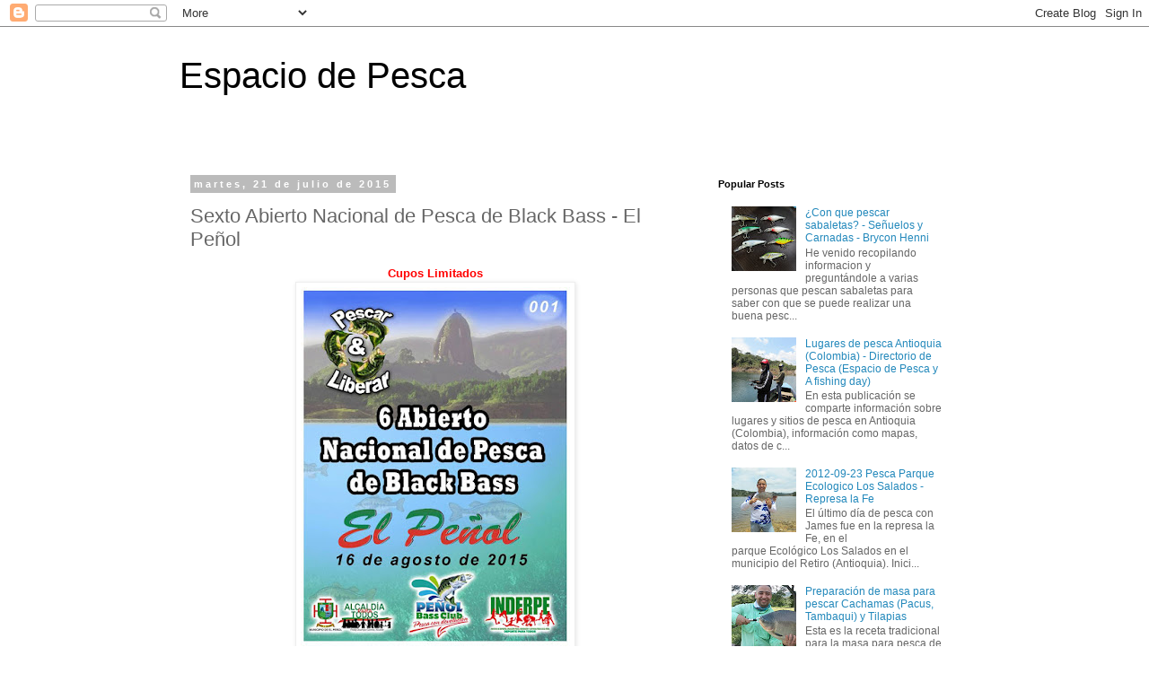

--- FILE ---
content_type: text/html; charset=UTF-8
request_url: https://www.espaciodepesca.com/2015/07/sexto-abierto-nacional-de-pesca-de.html
body_size: 22624
content:
<!DOCTYPE html>
<html class='v2' dir='ltr' lang='es'>
<head>
<link href='https://www.blogger.com/static/v1/widgets/335934321-css_bundle_v2.css' rel='stylesheet' type='text/css'/>
<meta content='width=1100' name='viewport'/>
<meta content='text/html; charset=UTF-8' http-equiv='Content-Type'/>
<meta content='blogger' name='generator'/>
<link href='https://www.espaciodepesca.com/favicon.ico' rel='icon' type='image/x-icon'/>
<link href='https://www.espaciodepesca.com/2015/07/sexto-abierto-nacional-de-pesca-de.html' rel='canonical'/>
<link rel="alternate" type="application/atom+xml" title="Espacio de Pesca - Atom" href="https://www.espaciodepesca.com/feeds/posts/default" />
<link rel="alternate" type="application/rss+xml" title="Espacio de Pesca - RSS" href="https://www.espaciodepesca.com/feeds/posts/default?alt=rss" />
<link rel="service.post" type="application/atom+xml" title="Espacio de Pesca - Atom" href="https://www.blogger.com/feeds/7075549852016515860/posts/default" />

<link rel="alternate" type="application/atom+xml" title="Espacio de Pesca - Atom" href="https://www.espaciodepesca.com/feeds/7611474773357448614/comments/default" />
<!--Can't find substitution for tag [blog.ieCssRetrofitLinks]-->
<link href='https://blogger.googleusercontent.com/img/b/R29vZ2xl/AVvXsEgMDyl-QBCfQ6p_rXkmF9iCNbcsKMFDt4GHkWH-pqGzm9OLuzVghwHIPA2GjcA1EYC4FQ9JWR9uUt5yLHv_D5XkcixM15jeeyv8qBV6x1-XwY76ar70eYn_lmfMj3ut_Xdx1v-TnnFa5R06/s400/11755886_10153101925287875_6903259969524912233_n.jpg' rel='image_src'/>
<meta content='https://www.espaciodepesca.com/2015/07/sexto-abierto-nacional-de-pesca-de.html' property='og:url'/>
<meta content='Sexto Abierto Nacional de Pesca de Black Bass - El Peñol' property='og:title'/>
<meta content=' Cupos Limitados      ' property='og:description'/>
<meta content='https://blogger.googleusercontent.com/img/b/R29vZ2xl/AVvXsEgMDyl-QBCfQ6p_rXkmF9iCNbcsKMFDt4GHkWH-pqGzm9OLuzVghwHIPA2GjcA1EYC4FQ9JWR9uUt5yLHv_D5XkcixM15jeeyv8qBV6x1-XwY76ar70eYn_lmfMj3ut_Xdx1v-TnnFa5R06/w1200-h630-p-k-no-nu/11755886_10153101925287875_6903259969524912233_n.jpg' property='og:image'/>
<title>Espacio de Pesca: Sexto Abierto Nacional de Pesca de Black Bass - El Peñol</title>
<style id='page-skin-1' type='text/css'><!--
/*
-----------------------------------------------
Blogger Template Style
Name:     Simple
Designer: Blogger
URL:      www.blogger.com
----------------------------------------------- */
/* Content
----------------------------------------------- */
body {
font: normal normal 12px 'Trebuchet MS', Trebuchet, Verdana, sans-serif;
color: #666666;
background: #ffffff none repeat scroll top left;
padding: 0 0 0 0;
}
html body .region-inner {
min-width: 0;
max-width: 100%;
width: auto;
}
h2 {
font-size: 22px;
}
a:link {
text-decoration:none;
color: #2288bb;
}
a:visited {
text-decoration:none;
color: #888888;
}
a:hover {
text-decoration:underline;
color: #33aaff;
}
.body-fauxcolumn-outer .fauxcolumn-inner {
background: transparent none repeat scroll top left;
_background-image: none;
}
.body-fauxcolumn-outer .cap-top {
position: absolute;
z-index: 1;
height: 400px;
width: 100%;
}
.body-fauxcolumn-outer .cap-top .cap-left {
width: 100%;
background: transparent none repeat-x scroll top left;
_background-image: none;
}
.content-outer {
-moz-box-shadow: 0 0 0 rgba(0, 0, 0, .15);
-webkit-box-shadow: 0 0 0 rgba(0, 0, 0, .15);
-goog-ms-box-shadow: 0 0 0 #333333;
box-shadow: 0 0 0 rgba(0, 0, 0, .15);
margin-bottom: 1px;
}
.content-inner {
padding: 10px 40px;
}
.content-inner {
background-color: #ffffff;
}
/* Header
----------------------------------------------- */
.header-outer {
background: transparent none repeat-x scroll 0 -400px;
_background-image: none;
}
.Header h1 {
font: normal normal 40px 'Trebuchet MS',Trebuchet,Verdana,sans-serif;
color: #000000;
text-shadow: 0 0 0 rgba(0, 0, 0, .2);
}
.Header h1 a {
color: #000000;
}
.Header .description {
font-size: 18px;
color: #000000;
}
.header-inner .Header .titlewrapper {
padding: 22px 0;
}
.header-inner .Header .descriptionwrapper {
padding: 0 0;
}
/* Tabs
----------------------------------------------- */
.tabs-inner .section:first-child {
border-top: 0 solid #dddddd;
}
.tabs-inner .section:first-child ul {
margin-top: -1px;
border-top: 1px solid #dddddd;
border-left: 1px solid #dddddd;
border-right: 1px solid #dddddd;
}
.tabs-inner .widget ul {
background: transparent none repeat-x scroll 0 -800px;
_background-image: none;
border-bottom: 1px solid #dddddd;
margin-top: 0;
margin-left: -30px;
margin-right: -30px;
}
.tabs-inner .widget li a {
display: inline-block;
padding: .6em 1em;
font: normal normal 12px 'Trebuchet MS', Trebuchet, Verdana, sans-serif;
color: #000000;
border-left: 1px solid #ffffff;
border-right: 1px solid #dddddd;
}
.tabs-inner .widget li:first-child a {
border-left: none;
}
.tabs-inner .widget li.selected a, .tabs-inner .widget li a:hover {
color: #000000;
background-color: #eeeeee;
text-decoration: none;
}
/* Columns
----------------------------------------------- */
.main-outer {
border-top: 0 solid transparent;
}
.fauxcolumn-left-outer .fauxcolumn-inner {
border-right: 1px solid transparent;
}
.fauxcolumn-right-outer .fauxcolumn-inner {
border-left: 1px solid transparent;
}
/* Headings
----------------------------------------------- */
div.widget > h2,
div.widget h2.title {
margin: 0 0 1em 0;
font: normal bold 11px 'Trebuchet MS',Trebuchet,Verdana,sans-serif;
color: #000000;
}
/* Widgets
----------------------------------------------- */
.widget .zippy {
color: #999999;
text-shadow: 2px 2px 1px rgba(0, 0, 0, .1);
}
.widget .popular-posts ul {
list-style: none;
}
/* Posts
----------------------------------------------- */
h2.date-header {
font: normal bold 11px Arial, Tahoma, Helvetica, FreeSans, sans-serif;
}
.date-header span {
background-color: #bbbbbb;
color: #ffffff;
padding: 0.4em;
letter-spacing: 3px;
margin: inherit;
}
.main-inner {
padding-top: 35px;
padding-bottom: 65px;
}
.main-inner .column-center-inner {
padding: 0 0;
}
.main-inner .column-center-inner .section {
margin: 0 1em;
}
.post {
margin: 0 0 45px 0;
}
h3.post-title, .comments h4 {
font: normal normal 22px 'Trebuchet MS',Trebuchet,Verdana,sans-serif;
margin: .75em 0 0;
}
.post-body {
font-size: 110%;
line-height: 1.4;
position: relative;
}
.post-body img, .post-body .tr-caption-container, .Profile img, .Image img,
.BlogList .item-thumbnail img {
padding: 2px;
background: #ffffff;
border: 1px solid #eeeeee;
-moz-box-shadow: 1px 1px 5px rgba(0, 0, 0, .1);
-webkit-box-shadow: 1px 1px 5px rgba(0, 0, 0, .1);
box-shadow: 1px 1px 5px rgba(0, 0, 0, .1);
}
.post-body img, .post-body .tr-caption-container {
padding: 5px;
}
.post-body .tr-caption-container {
color: #666666;
}
.post-body .tr-caption-container img {
padding: 0;
background: transparent;
border: none;
-moz-box-shadow: 0 0 0 rgba(0, 0, 0, .1);
-webkit-box-shadow: 0 0 0 rgba(0, 0, 0, .1);
box-shadow: 0 0 0 rgba(0, 0, 0, .1);
}
.post-header {
margin: 0 0 1.5em;
line-height: 1.6;
font-size: 90%;
}
.post-footer {
margin: 20px -2px 0;
padding: 5px 10px;
color: #666666;
background-color: #eeeeee;
border-bottom: 1px solid #eeeeee;
line-height: 1.6;
font-size: 90%;
}
#comments .comment-author {
padding-top: 1.5em;
border-top: 1px solid transparent;
background-position: 0 1.5em;
}
#comments .comment-author:first-child {
padding-top: 0;
border-top: none;
}
.avatar-image-container {
margin: .2em 0 0;
}
#comments .avatar-image-container img {
border: 1px solid #eeeeee;
}
/* Comments
----------------------------------------------- */
.comments .comments-content .icon.blog-author {
background-repeat: no-repeat;
background-image: url([data-uri]);
}
.comments .comments-content .loadmore a {
border-top: 1px solid #999999;
border-bottom: 1px solid #999999;
}
.comments .comment-thread.inline-thread {
background-color: #eeeeee;
}
.comments .continue {
border-top: 2px solid #999999;
}
/* Accents
---------------------------------------------- */
.section-columns td.columns-cell {
border-left: 1px solid transparent;
}
.blog-pager {
background: transparent url(https://resources.blogblog.com/blogblog/data/1kt/simple/paging_dot.png) repeat-x scroll top center;
}
.blog-pager-older-link, .home-link,
.blog-pager-newer-link {
background-color: #ffffff;
padding: 5px;
}
.footer-outer {
border-top: 1px dashed #bbbbbb;
}
/* Mobile
----------------------------------------------- */
body.mobile  {
background-size: auto;
}
.mobile .body-fauxcolumn-outer {
background: transparent none repeat scroll top left;
}
.mobile .body-fauxcolumn-outer .cap-top {
background-size: 100% auto;
}
.mobile .content-outer {
-webkit-box-shadow: 0 0 3px rgba(0, 0, 0, .15);
box-shadow: 0 0 3px rgba(0, 0, 0, .15);
}
.mobile .tabs-inner .widget ul {
margin-left: 0;
margin-right: 0;
}
.mobile .post {
margin: 0;
}
.mobile .main-inner .column-center-inner .section {
margin: 0;
}
.mobile .date-header span {
padding: 0.1em 10px;
margin: 0 -10px;
}
.mobile h3.post-title {
margin: 0;
}
.mobile .blog-pager {
background: transparent none no-repeat scroll top center;
}
.mobile .footer-outer {
border-top: none;
}
.mobile .main-inner, .mobile .footer-inner {
background-color: #ffffff;
}
.mobile-index-contents {
color: #666666;
}
.mobile-link-button {
background-color: #2288bb;
}
.mobile-link-button a:link, .mobile-link-button a:visited {
color: #ffffff;
}
.mobile .tabs-inner .section:first-child {
border-top: none;
}
.mobile .tabs-inner .PageList .widget-content {
background-color: #eeeeee;
color: #000000;
border-top: 1px solid #dddddd;
border-bottom: 1px solid #dddddd;
}
.mobile .tabs-inner .PageList .widget-content .pagelist-arrow {
border-left: 1px solid #dddddd;
}

--></style>
<style id='template-skin-1' type='text/css'><!--
body {
min-width: 960px;
}
.content-outer, .content-fauxcolumn-outer, .region-inner {
min-width: 960px;
max-width: 960px;
_width: 960px;
}
.main-inner .columns {
padding-left: 0;
padding-right: 310px;
}
.main-inner .fauxcolumn-center-outer {
left: 0;
right: 310px;
/* IE6 does not respect left and right together */
_width: expression(this.parentNode.offsetWidth -
parseInt("0") -
parseInt("310px") + 'px');
}
.main-inner .fauxcolumn-left-outer {
width: 0;
}
.main-inner .fauxcolumn-right-outer {
width: 310px;
}
.main-inner .column-left-outer {
width: 0;
right: 100%;
margin-left: -0;
}
.main-inner .column-right-outer {
width: 310px;
margin-right: -310px;
}
#layout {
min-width: 0;
}
#layout .content-outer {
min-width: 0;
width: 800px;
}
#layout .region-inner {
min-width: 0;
width: auto;
}
body#layout div.add_widget {
padding: 8px;
}
body#layout div.add_widget a {
margin-left: 32px;
}
--></style>
<link href='https://www.blogger.com/dyn-css/authorization.css?targetBlogID=7075549852016515860&amp;zx=4b8ffdfe-c1df-461e-b703-8ef5a41d2071' media='none' onload='if(media!=&#39;all&#39;)media=&#39;all&#39;' rel='stylesheet'/><noscript><link href='https://www.blogger.com/dyn-css/authorization.css?targetBlogID=7075549852016515860&amp;zx=4b8ffdfe-c1df-461e-b703-8ef5a41d2071' rel='stylesheet'/></noscript>
<meta name='google-adsense-platform-account' content='ca-host-pub-1556223355139109'/>
<meta name='google-adsense-platform-domain' content='blogspot.com'/>

<!-- data-ad-client=ca-pub-0040282825418367 -->

</head>
<body class='loading variant-simplysimple'>
<div class='navbar section' id='navbar' name='Barra de navegación'><div class='widget Navbar' data-version='1' id='Navbar1'><script type="text/javascript">
    function setAttributeOnload(object, attribute, val) {
      if(window.addEventListener) {
        window.addEventListener('load',
          function(){ object[attribute] = val; }, false);
      } else {
        window.attachEvent('onload', function(){ object[attribute] = val; });
      }
    }
  </script>
<div id="navbar-iframe-container"></div>
<script type="text/javascript" src="https://apis.google.com/js/platform.js"></script>
<script type="text/javascript">
      gapi.load("gapi.iframes:gapi.iframes.style.bubble", function() {
        if (gapi.iframes && gapi.iframes.getContext) {
          gapi.iframes.getContext().openChild({
              url: 'https://www.blogger.com/navbar/7075549852016515860?po\x3d7611474773357448614\x26origin\x3dhttps://www.espaciodepesca.com',
              where: document.getElementById("navbar-iframe-container"),
              id: "navbar-iframe"
          });
        }
      });
    </script><script type="text/javascript">
(function() {
var script = document.createElement('script');
script.type = 'text/javascript';
script.src = '//pagead2.googlesyndication.com/pagead/js/google_top_exp.js';
var head = document.getElementsByTagName('head')[0];
if (head) {
head.appendChild(script);
}})();
</script>
</div></div>
<div class='body-fauxcolumns'>
<div class='fauxcolumn-outer body-fauxcolumn-outer'>
<div class='cap-top'>
<div class='cap-left'></div>
<div class='cap-right'></div>
</div>
<div class='fauxborder-left'>
<div class='fauxborder-right'></div>
<div class='fauxcolumn-inner'>
</div>
</div>
<div class='cap-bottom'>
<div class='cap-left'></div>
<div class='cap-right'></div>
</div>
</div>
</div>
<div class='content'>
<div class='content-fauxcolumns'>
<div class='fauxcolumn-outer content-fauxcolumn-outer'>
<div class='cap-top'>
<div class='cap-left'></div>
<div class='cap-right'></div>
</div>
<div class='fauxborder-left'>
<div class='fauxborder-right'></div>
<div class='fauxcolumn-inner'>
</div>
</div>
<div class='cap-bottom'>
<div class='cap-left'></div>
<div class='cap-right'></div>
</div>
</div>
</div>
<div class='content-outer'>
<div class='content-cap-top cap-top'>
<div class='cap-left'></div>
<div class='cap-right'></div>
</div>
<div class='fauxborder-left content-fauxborder-left'>
<div class='fauxborder-right content-fauxborder-right'></div>
<div class='content-inner'>
<header>
<div class='header-outer'>
<div class='header-cap-top cap-top'>
<div class='cap-left'></div>
<div class='cap-right'></div>
</div>
<div class='fauxborder-left header-fauxborder-left'>
<div class='fauxborder-right header-fauxborder-right'></div>
<div class='region-inner header-inner'>
<div class='header section' id='header' name='Cabecera'><div class='widget Header' data-version='1' id='Header1'>
<div id='header-inner'>
<div class='titlewrapper'>
<h1 class='title'>
<a href='https://www.espaciodepesca.com/'>
Espacio de Pesca
</a>
</h1>
</div>
<div class='descriptionwrapper'>
<p class='description'><span>
</span></p>
</div>
</div>
</div></div>
</div>
</div>
<div class='header-cap-bottom cap-bottom'>
<div class='cap-left'></div>
<div class='cap-right'></div>
</div>
</div>
</header>
<div class='tabs-outer'>
<div class='tabs-cap-top cap-top'>
<div class='cap-left'></div>
<div class='cap-right'></div>
</div>
<div class='fauxborder-left tabs-fauxborder-left'>
<div class='fauxborder-right tabs-fauxborder-right'></div>
<div class='region-inner tabs-inner'>
<div class='tabs no-items section' id='crosscol' name='Multicolumnas'></div>
<div class='tabs no-items section' id='crosscol-overflow' name='Cross-Column 2'></div>
</div>
</div>
<div class='tabs-cap-bottom cap-bottom'>
<div class='cap-left'></div>
<div class='cap-right'></div>
</div>
</div>
<div class='main-outer'>
<div class='main-cap-top cap-top'>
<div class='cap-left'></div>
<div class='cap-right'></div>
</div>
<div class='fauxborder-left main-fauxborder-left'>
<div class='fauxborder-right main-fauxborder-right'></div>
<div class='region-inner main-inner'>
<div class='columns fauxcolumns'>
<div class='fauxcolumn-outer fauxcolumn-center-outer'>
<div class='cap-top'>
<div class='cap-left'></div>
<div class='cap-right'></div>
</div>
<div class='fauxborder-left'>
<div class='fauxborder-right'></div>
<div class='fauxcolumn-inner'>
</div>
</div>
<div class='cap-bottom'>
<div class='cap-left'></div>
<div class='cap-right'></div>
</div>
</div>
<div class='fauxcolumn-outer fauxcolumn-left-outer'>
<div class='cap-top'>
<div class='cap-left'></div>
<div class='cap-right'></div>
</div>
<div class='fauxborder-left'>
<div class='fauxborder-right'></div>
<div class='fauxcolumn-inner'>
</div>
</div>
<div class='cap-bottom'>
<div class='cap-left'></div>
<div class='cap-right'></div>
</div>
</div>
<div class='fauxcolumn-outer fauxcolumn-right-outer'>
<div class='cap-top'>
<div class='cap-left'></div>
<div class='cap-right'></div>
</div>
<div class='fauxborder-left'>
<div class='fauxborder-right'></div>
<div class='fauxcolumn-inner'>
</div>
</div>
<div class='cap-bottom'>
<div class='cap-left'></div>
<div class='cap-right'></div>
</div>
</div>
<!-- corrects IE6 width calculation -->
<div class='columns-inner'>
<div class='column-center-outer'>
<div class='column-center-inner'>
<div class='main section' id='main' name='Principal'><div class='widget Blog' data-version='1' id='Blog1'>
<div class='blog-posts hfeed'>

          <div class="date-outer">
        
<h2 class='date-header'><span>martes, 21 de julio de 2015</span></h2>

          <div class="date-posts">
        
<div class='post-outer'>
<div class='post hentry uncustomized-post-template' itemprop='blogPost' itemscope='itemscope' itemtype='http://schema.org/BlogPosting'>
<meta content='https://blogger.googleusercontent.com/img/b/R29vZ2xl/AVvXsEgMDyl-QBCfQ6p_rXkmF9iCNbcsKMFDt4GHkWH-pqGzm9OLuzVghwHIPA2GjcA1EYC4FQ9JWR9uUt5yLHv_D5XkcixM15jeeyv8qBV6x1-XwY76ar70eYn_lmfMj3ut_Xdx1v-TnnFa5R06/s400/11755886_10153101925287875_6903259969524912233_n.jpg' itemprop='image_url'/>
<meta content='7075549852016515860' itemprop='blogId'/>
<meta content='7611474773357448614' itemprop='postId'/>
<a name='7611474773357448614'></a>
<h3 class='post-title entry-title' itemprop='name'>
Sexto Abierto Nacional de Pesca de Black Bass - El Peñol
</h3>
<div class='post-header'>
<div class='post-header-line-1'></div>
</div>
<div class='post-body entry-content' id='post-body-7611474773357448614' itemprop='description articleBody'>
<div class="separator" style="clear: both; text-align: center;">
<span style="color: red;"><b>Cupos Limitados</b></span></div>
<div class="separator" style="clear: both; text-align: center;">
<a href="https://blogger.googleusercontent.com/img/b/R29vZ2xl/AVvXsEgMDyl-QBCfQ6p_rXkmF9iCNbcsKMFDt4GHkWH-pqGzm9OLuzVghwHIPA2GjcA1EYC4FQ9JWR9uUt5yLHv_D5XkcixM15jeeyv8qBV6x1-XwY76ar70eYn_lmfMj3ut_Xdx1v-TnnFa5R06/s1600/11755886_10153101925287875_6903259969524912233_n.jpg" imageanchor="1" style="margin-left: 1em; margin-right: 1em;"><img border="0" height="400" src="https://blogger.googleusercontent.com/img/b/R29vZ2xl/AVvXsEgMDyl-QBCfQ6p_rXkmF9iCNbcsKMFDt4GHkWH-pqGzm9OLuzVghwHIPA2GjcA1EYC4FQ9JWR9uUt5yLHv_D5XkcixM15jeeyv8qBV6x1-XwY76ar70eYn_lmfMj3ut_Xdx1v-TnnFa5R06/s400/11755886_10153101925287875_6903259969524912233_n.jpg" width="300" /></a></div>
<div style="text-align: center;">
<br /></div>
<div style='clear: both;'></div>
</div>
<div class='post-footer'>
<div class='post-footer-line post-footer-line-1'>
<span class='post-author vcard'>
Publicado por
<span class='fn' itemprop='author' itemscope='itemscope' itemtype='http://schema.org/Person'>
<meta content='https://www.blogger.com/profile/02765807219790186954' itemprop='url'/>
<a class='g-profile' href='https://www.blogger.com/profile/02765807219790186954' rel='author' title='author profile'>
<span itemprop='name'>Dayro Longas</span>
</a>
</span>
</span>
<span class='post-timestamp'>
en
<meta content='https://www.espaciodepesca.com/2015/07/sexto-abierto-nacional-de-pesca-de.html' itemprop='url'/>
<a class='timestamp-link' href='https://www.espaciodepesca.com/2015/07/sexto-abierto-nacional-de-pesca-de.html' rel='bookmark' title='permanent link'><abbr class='published' itemprop='datePublished' title='2015-07-21T16:33:00-05:00'>16:33</abbr></a>
</span>
<span class='post-comment-link'>
</span>
<span class='post-icons'>
<span class='item-action'>
<a href='https://www.blogger.com/email-post/7075549852016515860/7611474773357448614' title='Enviar entrada por correo electrónico'>
<img alt='' class='icon-action' height='13' src='https://resources.blogblog.com/img/icon18_email.gif' width='18'/>
</a>
</span>
<span class='item-control blog-admin pid-437912342'>
<a href='https://www.blogger.com/post-edit.g?blogID=7075549852016515860&postID=7611474773357448614&from=pencil' title='Editar entrada'>
<img alt='' class='icon-action' height='18' src='https://resources.blogblog.com/img/icon18_edit_allbkg.gif' width='18'/>
</a>
</span>
</span>
<div class='post-share-buttons goog-inline-block'>
<a class='goog-inline-block share-button sb-email' href='https://www.blogger.com/share-post.g?blogID=7075549852016515860&postID=7611474773357448614&target=email' target='_blank' title='Enviar por correo electrónico'><span class='share-button-link-text'>Enviar por correo electrónico</span></a><a class='goog-inline-block share-button sb-blog' href='https://www.blogger.com/share-post.g?blogID=7075549852016515860&postID=7611474773357448614&target=blog' onclick='window.open(this.href, "_blank", "height=270,width=475"); return false;' target='_blank' title='Escribe un blog'><span class='share-button-link-text'>Escribe un blog</span></a><a class='goog-inline-block share-button sb-twitter' href='https://www.blogger.com/share-post.g?blogID=7075549852016515860&postID=7611474773357448614&target=twitter' target='_blank' title='Compartir en X'><span class='share-button-link-text'>Compartir en X</span></a><a class='goog-inline-block share-button sb-facebook' href='https://www.blogger.com/share-post.g?blogID=7075549852016515860&postID=7611474773357448614&target=facebook' onclick='window.open(this.href, "_blank", "height=430,width=640"); return false;' target='_blank' title='Compartir con Facebook'><span class='share-button-link-text'>Compartir con Facebook</span></a><a class='goog-inline-block share-button sb-pinterest' href='https://www.blogger.com/share-post.g?blogID=7075549852016515860&postID=7611474773357448614&target=pinterest' target='_blank' title='Compartir en Pinterest'><span class='share-button-link-text'>Compartir en Pinterest</span></a>
</div>
</div>
<div class='post-footer-line post-footer-line-2'>
<span class='post-labels'>
Etiquetas:
<a href='https://www.espaciodepesca.com/search/label/Antioquia' rel='tag'>Antioquia</a>,
<a href='https://www.espaciodepesca.com/search/label/Black%20Bass' rel='tag'>Black Bass</a>,
<a href='https://www.espaciodepesca.com/search/label/Colombia' rel='tag'>Colombia</a>,
<a href='https://www.espaciodepesca.com/search/label/El%20Pe%C3%B1ol' rel='tag'>El Peñol</a>,
<a href='https://www.espaciodepesca.com/search/label/Torneo' rel='tag'>Torneo</a>,
<a href='https://www.espaciodepesca.com/search/label/Torneo%20Pesca' rel='tag'>Torneo Pesca</a>
</span>
</div>
<div class='post-footer-line post-footer-line-3'>
<span class='post-location'>
</span>
</div>
</div>
</div>
<div class='comments' id='comments'>
<a name='comments'></a>
<h4>No hay comentarios:</h4>
<div id='Blog1_comments-block-wrapper'>
<dl class='avatar-comment-indent' id='comments-block'>
</dl>
</div>
<p class='comment-footer'>
<div class='comment-form'>
<a name='comment-form'></a>
<h4 id='comment-post-message'>Publicar un comentario</h4>
<p>
</p>
<a href='https://www.blogger.com/comment/frame/7075549852016515860?po=7611474773357448614&hl=es&saa=85391&origin=https://www.espaciodepesca.com' id='comment-editor-src'></a>
<iframe allowtransparency='true' class='blogger-iframe-colorize blogger-comment-from-post' frameborder='0' height='410px' id='comment-editor' name='comment-editor' src='' width='100%'></iframe>
<script src='https://www.blogger.com/static/v1/jsbin/2830521187-comment_from_post_iframe.js' type='text/javascript'></script>
<script type='text/javascript'>
      BLOG_CMT_createIframe('https://www.blogger.com/rpc_relay.html');
    </script>
</div>
</p>
</div>
</div>

        </div></div>
      
</div>
<div class='blog-pager' id='blog-pager'>
<span id='blog-pager-newer-link'>
<a class='blog-pager-newer-link' href='https://www.espaciodepesca.com/2015/07/sexto-abierto-nacional-de-pesca-de_22.html' id='Blog1_blog-pager-newer-link' title='Entrada más reciente'>Entrada más reciente</a>
</span>
<span id='blog-pager-older-link'>
<a class='blog-pager-older-link' href='https://www.espaciodepesca.com/2015/06/pesca-de-black-bass-represa-guatape-el_21.html' id='Blog1_blog-pager-older-link' title='Entrada antigua'>Entrada antigua</a>
</span>
<a class='home-link' href='https://www.espaciodepesca.com/'>Inicio</a>
</div>
<div class='clear'></div>
<div class='post-feeds'>
<div class='feed-links'>
Suscribirse a:
<a class='feed-link' href='https://www.espaciodepesca.com/feeds/7611474773357448614/comments/default' target='_blank' type='application/atom+xml'>Enviar comentarios (Atom)</a>
</div>
</div>
</div></div>
</div>
</div>
<div class='column-left-outer'>
<div class='column-left-inner'>
<aside>
</aside>
</div>
</div>
<div class='column-right-outer'>
<div class='column-right-inner'>
<aside>
<div class='sidebar section' id='sidebar-right-1'><div class='widget PopularPosts' data-version='1' id='PopularPosts1'>
<h2>Popular Posts</h2>
<div class='widget-content popular-posts'>
<ul>
<li>
<div class='item-content'>
<div class='item-thumbnail'>
<a href='https://www.espaciodepesca.com/2013/02/con-que-pescar-sabaletas-senuelos-y.html' target='_blank'>
<img alt='' border='0' src='https://blogger.googleusercontent.com/img/b/R29vZ2xl/AVvXsEi-svTrOpteXNw-UCTwOy5SLH2yFjA0hN9KSIm0Wj92XZsZUeVvNEuU4Ssje_sVQVD3-ExM33i17hZlk6X5CelXm3EtFcdKxgpVeLf4OCjI1KDHh_g2GmRFS3PfLewFWcqLXnOIeALVlNtnLA9PfO7qOW0oj7IDnJbB2Pp9F5QEDePXE9IoICUGTIFN-g/w72-h72-p-k-no-nu/IMG_20220722_143740.jpg'/>
</a>
</div>
<div class='item-title'><a href='https://www.espaciodepesca.com/2013/02/con-que-pescar-sabaletas-senuelos-y.html'>&#191;Con que pescar sabaletas? - Señuelos y Carnadas - Brycon Henni</a></div>
<div class='item-snippet'>He venido recopilando informacion y preguntándole&#160;a varias personas que pescan sabaletas para saber con que se puede realizar una buena pesc...</div>
</div>
<div style='clear: both;'></div>
</li>
<li>
<div class='item-content'>
<div class='item-thumbnail'>
<a href='https://www.espaciodepesca.com/2012/05/lugares-de-pesca-antioquia-colombia.html' target='_blank'>
<img alt='' border='0' src='https://blogger.googleusercontent.com/img/b/R29vZ2xl/AVvXsEhAiTRk29TX6Lm-gTmednjn-jfetRdvBR9JT34dND6ZOirli8oVhwDWREN5OLSVZDgox8iAoROClYjm93veLSOrhyphenhyphenzNmcznHhhhcLkBkpbrVZxHZyzJJsTrWlwNJ73O6Mb48adDRb27uaM2/w72-h72-p-k-no-nu/IMG_0210.JPG'/>
</a>
</div>
<div class='item-title'><a href='https://www.espaciodepesca.com/2012/05/lugares-de-pesca-antioquia-colombia.html'>Lugares de pesca Antioquia (Colombia) - Directorio de Pesca (Espacio de Pesca y A fishing day)</a></div>
<div class='item-snippet'>     En esta publicación se comparte información sobre lugares y sitios de pesca en Antioquia (Colombia), información como mapas, datos de c...</div>
</div>
<div style='clear: both;'></div>
</li>
<li>
<div class='item-content'>
<div class='item-thumbnail'>
<a href='https://www.espaciodepesca.com/2012/09/2012-09-23-pesca-parque-ecologico-los.html' target='_blank'>
<img alt='' border='0' src='https://lh3.googleusercontent.com/blogger_img_proxy/AEn0k_saE3SVZ8lfzxCDk-ekt389e7_y--L1Xmo6oMH6wmNIWGMtMbR2B6BHsLudtPaOelG8KV1553J1U1zjzVqZ9IfI3E_6PNJIFJo_=w72-h72-p-k-no-nu'/>
</a>
</div>
<div class='item-title'><a href='https://www.espaciodepesca.com/2012/09/2012-09-23-pesca-parque-ecologico-los.html'>2012-09-23 Pesca Parque Ecologico Los Salados - Represa la Fe</a></div>
<div class='item-snippet'>El último día de pesca con James fue en la represa la Fe, en el parque&#160;Ecológico&#160;Los Salados en el municipio del Retiro (Antioquia).   Inici...</div>
</div>
<div style='clear: both;'></div>
</li>
<li>
<div class='item-content'>
<div class='item-thumbnail'>
<a href='https://www.espaciodepesca.com/2012/10/preparacion-de-masa-para-pescar-cachamas.html' target='_blank'>
<img alt='' border='0' src='https://blogger.googleusercontent.com/img/b/R29vZ2xl/AVvXsEievqskfPPKQuD9AAi7pUwDUnUOCZ8hwWjMmO_KR3JNppnZ2dA4wZADTHZun6M4emzwBN_fi0gPLgTOEIkJ5Kre2azKaLlZQwd7gIqqN5Yd4SRwkfkJvGk1R4nyj1dVlRwP7Vu_Y9rdtuFw/w72-h72-p-k-no-nu/IMG-20151011-WA0005.jpg'/>
</a>
</div>
<div class='item-title'><a href='https://www.espaciodepesca.com/2012/10/preparacion-de-masa-para-pescar-cachamas.html'>Preparación de masa para pescar Cachamas (Pacus, Tambaqui) y Tilapias</a></div>
<div class='item-snippet'> Esta es la receta tradicional para la masa para pesca de cachama en lago (como el Ecoparque el Gaitero o Ecoparque las Garzas), tambien fun...</div>
</div>
<div style='clear: both;'></div>
</li>
<li>
<div class='item-content'>
<div class='item-thumbnail'>
<a href='https://www.espaciodepesca.com/2016/02/pesca-de-comelon-moino-y-bocachico-en.html' target='_blank'>
<img alt='' border='0' src='https://blogger.googleusercontent.com/img/b/R29vZ2xl/AVvXsEgqbsybc3b2bBs2OT0Z7jBrBzsXN-SY2OVRnzei3irOXoIJ9Tjk4-23Dza9yUTb5VGXbc2bWBhatdXuQFcNanBYnTVpqC9ychz3TPIdEcKMJHkjDF_nXn6l7GgHuCwzBibDP4d-fq__si2v/w72-h72-p-k-no-nu/IMG_1200.JPG'/>
</a>
</div>
<div class='item-title'><a href='https://www.espaciodepesca.com/2016/02/pesca-de-comelon-moino-y-bocachico-en.html'>Pesca de Comelon (Moino) y Bocachico en el Rio La Miel, San Miguel, Antioquia, Colombia - Fishing </a></div>
<div class='item-snippet'> Descansando al medio dia del calor y en busca del almuerzo decidimos carnadear para buscar algunos comelones y bocachicos, no salieron muy ...</div>
</div>
<div style='clear: both;'></div>
</li>
<li>
<div class='item-content'>
<div class='item-thumbnail'>
<a href='https://www.espaciodepesca.com/2015/10/pesca-de-cachama-tilapia-dorada-y.html' target='_blank'>
<img alt='' border='0' src='https://blogger.googleusercontent.com/img/b/R29vZ2xl/AVvXsEjY5zq2dpJH9HnFH5mULdM_ObplFcWCdttQMTHQIHSLoO4d7dawpStW0lTTw-AWj0CkN7r8rKZHKrg3ncGQRjjYQgXsNkbPOiVZoHG9MR21TGrn5-GC7elKCZ0nei7bY3UCKYN9HLXn5s_i/w72-h72-p-k-no-nu/IMG-20151011-WA0005.jpg'/>
</a>
</div>
<div class='item-title'><a href='https://www.espaciodepesca.com/2015/10/pesca-de-cachama-tilapia-dorada-y.html'>Pesca de Cachama, Tilapia, Dorada y Bocachico en el Parque el Tesoro Escondido, Sopetran, Antioquia, Colombia</a></div>
<div class='item-snippet'> Buscando algo menos concurrido que el Gaitero para ir a pescar, decidimos intentar en este lugar por sugerencia del Mago.     Llegamos cerc...</div>
</div>
<div style='clear: both;'></div>
</li>
<li>
<div class='item-content'>
<div class='item-thumbnail'>
<a href='https://www.espaciodepesca.com/2012/01/2012-01-22-pesca-en-lagos-de-porce.html' target='_blank'>
<img alt='' border='0' src='https://blogger.googleusercontent.com/img/b/R29vZ2xl/AVvXsEjEpxTlWsIBqXqdFmFcZWs41lS_U-mvUJ2lXtzcaw8cgMlm5GHUF6bFIgetQFyvxcdXj_u_3Ai_i0cpiOlU6F5hVnWZ4ZChIM3_EBuA6bSdfR4Ghy45JKY2s1LJJRRegqFm4WsvrEihWQxY/w72-h72-p-k-no-nu/Tilapia+%25282%2529.jpg'/>
</a>
</div>
<div class='item-title'><a href='https://www.espaciodepesca.com/2012/01/2012-01-22-pesca-en-lagos-de-porce.html'>Pesca de tilapia en lagos de Porce, Antioquia, Colombia</a></div>
<div class='item-snippet'>  Un bonito lugar de pesca en Porce, a cinco minutos del puente Gabino, con un lago no muy extenso en el cual se pueden pescar Tilapia y Moj...</div>
</div>
<div style='clear: both;'></div>
</li>
<li>
<div class='item-content'>
<div class='item-thumbnail'>
<a href='https://www.espaciodepesca.com/2025/06/pesca-de-black-bass-en-la-represa-de.html' target='_blank'>
<img alt='' border='0' src='https://blogger.googleusercontent.com/img/b/R29vZ2xl/AVvXsEjuN-IonibwtGwOUU-rh_7wi9QMn4qCEJ6LDGqJau10_qvNwfN2zpfdudjNZIiXcvvFXI0o9oOlkIChylTAE1iHckyCzajzwo7UcqK4y1hIg5vh81kyBB6b7iRtKF7C7s1VLZ_R3IItjd_D5dpMIzCg0GvXaNzOZ_FuXFxzgRY2Tq1Q9kBmhME_uLM9e1I/w72-h72-p-k-no-nu/IMG_20250622_102135.jpg'/>
</a>
</div>
<div class='item-title'><a href='https://www.espaciodepesca.com/2025/06/pesca-de-black-bass-en-la-represa-de.html'>Pesca de Black Bass en la represa de Guatape - Salida Club Espacio de Pesca</a></div>
<div class='item-snippet'>Pesca de black bass en la represa de Guatape El pasado sabado, algunos de los integrantes del&#160; Club Espacio de Pesca &#160;salimos a una nueva av...</div>
</div>
<div style='clear: both;'></div>
</li>
<li>
<div class='item-content'>
<div class='item-thumbnail'>
<a href='https://www.espaciodepesca.com/2014/02/truchera-la-montana-vereda-san-esteban.html' target='_blank'>
<img alt='' border='0' src='https://blogger.googleusercontent.com/img/b/R29vZ2xl/AVvXsEhKRcS1Ol9BB2gITlmLcQIV2YHE100vCXSXzg1BpnADNLpePHLOsJvDehxLxYlEHxT89juPqQmlbbWUnME9bYiyRMqLGYPtIvHe-ItNsQwM9xDVVF56rfZzLQLFuD9BdhOUoxASChyphenhyphenrq4dC/w72-h72-p-k-no-nu/1888446_404733649663928_785145345_n.jpg'/>
</a>
</div>
<div class='item-title'><a href='https://www.espaciodepesca.com/2014/02/truchera-la-montana-vereda-san-esteban.html'>Truchera la montaña, vereda San Esteban, Girardota, Antioquia, Colombia - </a></div>
<div class='item-snippet'>Truchera la montaña vereda san Esteban, uno de los sitios turísticos de Girardota con servicio de cabañas hasta para 17 personas, servicio d...</div>
</div>
<div style='clear: both;'></div>
</li>
<li>
<div class='item-content'>
<div class='item-thumbnail'>
<a href='https://www.espaciodepesca.com/2013/03/2013-03-30-pesca-de-truchas-en-belmira.html' target='_blank'>
<img alt='' border='0' src='https://lh3.googleusercontent.com/blogger_img_proxy/AEn0k_vBJzxax7txyNhRzcqpLpWykO5vFH0FHIlvuF0j57DlB_GGGFSnppC8f0hCQdmMNN2cw36174dYa3OuzrVCpf5j8gg4NJ56IQSvhVKqXE_VB79v-Q=w72-h72-n-k-no-nu'/>
</a>
</div>
<div class='item-title'><a href='https://www.espaciodepesca.com/2013/03/2013-03-30-pesca-de-truchas-en-belmira.html'>Pesca de Truchas en el Rio Chico en Belmira, Antioquia 2013-03-30</a></div>
<div class='item-snippet'> Iniciamos el recorrido desde la terminal del norte a las 5 AM, el recorrido hasta el sitio de pesca es de aproximadamente hora y treinta mi...</div>
</div>
<div style='clear: both;'></div>
</li>
</ul>
<div class='clear'></div>
</div>
</div><div class='widget Label' data-version='1' id='Label2'>
<h2>Labels</h2>
<div class='widget-content list-label-widget-content'>
<ul>
<li>
<a dir='ltr' href='https://www.espaciodepesca.com/search/label/Alejandria'>Alejandria</a>
<span dir='ltr'>(2)</span>
</li>
<li>
<a dir='ltr' href='https://www.espaciodepesca.com/search/label/Alejandro%20Linares'>Alejandro Linares</a>
<span dir='ltr'>(4)</span>
</li>
<li>
<a dir='ltr' href='https://www.espaciodepesca.com/search/label/Antioquia'>Antioquia</a>
<span dir='ltr'>(234)</span>
</li>
<li>
<a dir='ltr' href='https://www.espaciodepesca.com/search/label/Arapaima'>Arapaima</a>
<span dir='ltr'>(2)</span>
</li>
<li>
<a dir='ltr' href='https://www.espaciodepesca.com/search/label/Arawana'>Arawana</a>
<span dir='ltr'>(1)</span>
</li>
<li>
<a dir='ltr' href='https://www.espaciodepesca.com/search/label/Atun'>Atun</a>
<span dir='ltr'>(3)</span>
</li>
<li>
<a dir='ltr' href='https://www.espaciodepesca.com/search/label/Audio'>Audio</a>
<span dir='ltr'>(1)</span>
</li>
<li>
<a dir='ltr' href='https://www.espaciodepesca.com/search/label/Aunap'>Aunap</a>
<span dir='ltr'>(12)</span>
</li>
<li>
<a dir='ltr' href='https://www.espaciodepesca.com/search/label/Bagre'>Bagre</a>
<span dir='ltr'>(15)</span>
</li>
<li>
<a dir='ltr' href='https://www.espaciodepesca.com/search/label/Bagre%20Amarillo'>Bagre Amarillo</a>
<span dir='ltr'>(1)</span>
</li>
<li>
<a dir='ltr' href='https://www.espaciodepesca.com/search/label/Bagre%20Dorado'>Bagre Dorado</a>
<span dir='ltr'>(1)</span>
</li>
<li>
<a dir='ltr' href='https://www.espaciodepesca.com/search/label/Bagre%20Rayado'>Bagre Rayado</a>
<span dir='ltr'>(1)</span>
</li>
<li>
<a dir='ltr' href='https://www.espaciodepesca.com/search/label/Bahia%20Concha'>Bahia Concha</a>
<span dir='ltr'>(1)</span>
</li>
<li>
<a dir='ltr' href='https://www.espaciodepesca.com/search/label/Bahia%20Santa%20Marta'>Bahia Santa Marta</a>
<span dir='ltr'>(1)</span>
</li>
<li>
<a dir='ltr' href='https://www.espaciodepesca.com/search/label/Bahia%20Solano'>Bahia Solano</a>
<span dir='ltr'>(6)</span>
</li>
<li>
<a dir='ltr' href='https://www.espaciodepesca.com/search/label/Barbosa'>Barbosa</a>
<span dir='ltr'>(3)</span>
</li>
<li>
<a dir='ltr' href='https://www.espaciodepesca.com/search/label/Barbudo'>Barbudo</a>
<span dir='ltr'>(1)</span>
</li>
<li>
<a dir='ltr' href='https://www.espaciodepesca.com/search/label/Barrancabermeja'>Barrancabermeja</a>
<span dir='ltr'>(1)</span>
</li>
<li>
<a dir='ltr' href='https://www.espaciodepesca.com/search/label/Basa'>Basa</a>
<span dir='ltr'>(1)</span>
</li>
<li>
<a dir='ltr' href='https://www.espaciodepesca.com/search/label/Belmira'>Belmira</a>
<span dir='ltr'>(5)</span>
</li>
<li>
<a dir='ltr' href='https://www.espaciodepesca.com/search/label/Betulia'>Betulia</a>
<span dir='ltr'>(2)</span>
</li>
<li>
<a dir='ltr' href='https://www.espaciodepesca.com/search/label/Bioparque%20Los%20Ocarros'>Bioparque Los Ocarros</a>
<span dir='ltr'>(1)</span>
</li>
<li>
<a dir='ltr' href='https://www.espaciodepesca.com/search/label/Black%20Bass'>Black Bass</a>
<span dir='ltr'>(88)</span>
</li>
<li>
<a dir='ltr' href='https://www.espaciodepesca.com/search/label/Black%20Skipjack'>Black Skipjack</a>
<span dir='ltr'>(1)</span>
</li>
<li>
<a dir='ltr' href='https://www.espaciodepesca.com/search/label/Blandos'>Blandos</a>
<span dir='ltr'>(2)</span>
</li>
<li>
<a dir='ltr' href='https://www.espaciodepesca.com/search/label/Blanquillo'>Blanquillo</a>
<span dir='ltr'>(3)</span>
</li>
<li>
<a dir='ltr' href='https://www.espaciodepesca.com/search/label/Blue%20Fox'>Blue Fox</a>
<span dir='ltr'>(1)</span>
</li>
<li>
<a dir='ltr' href='https://www.espaciodepesca.com/search/label/Bocachico'>Bocachico</a>
<span dir='ltr'>(10)</span>
</li>
<li>
<a dir='ltr' href='https://www.espaciodepesca.com/search/label/Bolivar'>Bolivar</a>
<span dir='ltr'>(1)</span>
</li>
<li>
<a dir='ltr' href='https://www.espaciodepesca.com/search/label/Brycon'>Brycon</a>
<span dir='ltr'>(4)</span>
</li>
<li>
<a dir='ltr' href='https://www.espaciodepesca.com/search/label/Brycon%20amazonicus'>Brycon amazonicus</a>
<span dir='ltr'>(1)</span>
</li>
<li>
<a dir='ltr' href='https://www.espaciodepesca.com/search/label/Brycon%20Henni'>Brycon Henni</a>
<span dir='ltr'>(12)</span>
</li>
<li>
<a dir='ltr' href='https://www.espaciodepesca.com/search/label/Brycon%20Moorei'>Brycon Moorei</a>
<span dir='ltr'>(5)</span>
</li>
<li>
<a dir='ltr' href='https://www.espaciodepesca.com/search/label/Buritaca'>Buritaca</a>
<span dir='ltr'>(1)</span>
</li>
<li>
<a dir='ltr' href='https://www.espaciodepesca.com/search/label/Cachama'>Cachama</a>
<span dir='ltr'>(19)</span>
</li>
<li>
<a dir='ltr' href='https://www.espaciodepesca.com/search/label/Caldas'>Caldas</a>
<span dir='ltr'>(12)</span>
</li>
<li>
<a dir='ltr' href='https://www.espaciodepesca.com/search/label/Campa%C3%B1a%20Ambiental'>Campaña Ambiental</a>
<span dir='ltr'>(1)</span>
</li>
<li>
<a dir='ltr' href='https://www.espaciodepesca.com/search/label/Camping'>Camping</a>
<span dir='ltr'>(2)</span>
</li>
<li>
<a dir='ltr' href='https://www.espaciodepesca.com/search/label/Ca%C3%B1o%20La%20Parra'>Caño La Parra</a>
<span dir='ltr'>(1)</span>
</li>
<li>
<a dir='ltr' href='https://www.espaciodepesca.com/search/label/Capacitaci%C3%B3n'>Capacitación</a>
<span dir='ltr'>(7)</span>
</li>
<li>
<a dir='ltr' href='https://www.espaciodepesca.com/search/label/Carnada'>Carnada</a>
<span dir='ltr'>(16)</span>
</li>
<li>
<a dir='ltr' href='https://www.espaciodepesca.com/search/label/Carolina%20del%20Principe'>Carolina del Principe</a>
<span dir='ltr'>(21)</span>
</li>
<li>
<a dir='ltr' href='https://www.espaciodepesca.com/search/label/Carpa'>Carpa</a>
<span dir='ltr'>(1)</span>
</li>
<li>
<a dir='ltr' href='https://www.espaciodepesca.com/search/label/Cartago'>Cartago</a>
<span dir='ltr'>(1)</span>
</li>
<li>
<a dir='ltr' href='https://www.espaciodepesca.com/search/label/Celebraciones'>Celebraciones</a>
<span dir='ltr'>(2)</span>
</li>
<li>
<a dir='ltr' href='https://www.espaciodepesca.com/search/label/Centro%20Agroturistico%20Lagos%20de%20Waypa'>Centro Agroturistico Lagos de Waypa</a>
<span dir='ltr'>(4)</span>
</li>
<li>
<a dir='ltr' href='https://www.espaciodepesca.com/search/label/Chango'>Chango</a>
<span dir='ltr'>(1)</span>
</li>
<li>
<a dir='ltr' href='https://www.espaciodepesca.com/search/label/Choco'>Choco</a>
<span dir='ltr'>(4)</span>
</li>
<li>
<a dir='ltr' href='https://www.espaciodepesca.com/search/label/Cienaga%20La%20Caimanera'>Cienaga La Caimanera</a>
<span dir='ltr'>(1)</span>
</li>
<li>
<a dir='ltr' href='https://www.espaciodepesca.com/search/label/Cimitarra'>Cimitarra</a>
<span dir='ltr'>(2)</span>
</li>
<li>
<a dir='ltr' href='https://www.espaciodepesca.com/search/label/Club%20de%20Pesca'>Club de Pesca</a>
<span dir='ltr'>(2)</span>
</li>
<li>
<a dir='ltr' href='https://www.espaciodepesca.com/search/label/Club%20de%20Pesca%20La%20Barranca'>Club de Pesca La Barranca</a>
<span dir='ltr'>(1)</span>
</li>
<li>
<a dir='ltr' href='https://www.espaciodepesca.com/search/label/Club%20Espacio%20de%20Pesca'>Club Espacio de Pesca</a>
<span dir='ltr'>(3)</span>
</li>
<li>
<a dir='ltr' href='https://www.espaciodepesca.com/search/label/Club%20Pescarte'>Club Pescarte</a>
<span dir='ltr'>(18)</span>
</li>
<li>
<a dir='ltr' href='https://www.espaciodepesca.com/search/label/Codigo%20de%20Conducta'>Codigo de Conducta</a>
<span dir='ltr'>(1)</span>
</li>
<li>
<a dir='ltr' href='https://www.espaciodepesca.com/search/label/Cojinua'>Cojinua</a>
<span dir='ltr'>(1)</span>
</li>
<li>
<a dir='ltr' href='https://www.espaciodepesca.com/search/label/Colombia'>Colombia</a>
<span dir='ltr'>(253)</span>
</li>
<li>
<a dir='ltr' href='https://www.espaciodepesca.com/search/label/Comelon'>Comelon</a>
<span dir='ltr'>(9)</span>
</li>
<li>
<a dir='ltr' href='https://www.espaciodepesca.com/search/label/Concurso'>Concurso</a>
<span dir='ltr'>(1)</span>
</li>
<li>
<a dir='ltr' href='https://www.espaciodepesca.com/search/label/Conferencia'>Conferencia</a>
<span dir='ltr'>(3)</span>
</li>
<li>
<a dir='ltr' href='https://www.espaciodepesca.com/search/label/Contaminaci%C3%B3n'>Contaminación</a>
<span dir='ltr'>(1)</span>
</li>
<li>
<a dir='ltr' href='https://www.espaciodepesca.com/search/label/Conversatorio'>Conversatorio</a>
<span dir='ltr'>(1)</span>
</li>
<li>
<a dir='ltr' href='https://www.espaciodepesca.com/search/label/Corroncho'>Corroncho</a>
<span dir='ltr'>(1)</span>
</li>
<li>
<a dir='ltr' href='https://www.espaciodepesca.com/search/label/Cove%C3%B1as'>Coveñas</a>
<span dir='ltr'>(1)</span>
</li>
<li>
<a dir='ltr' href='https://www.espaciodepesca.com/search/label/Crank%20Baits'>Crank Baits</a>
<span dir='ltr'>(1)</span>
</li>
<li>
<a dir='ltr' href='https://www.espaciodepesca.com/search/label/Cuarto%20Menguante'>Cuarto Menguante</a>
<span dir='ltr'>(3)</span>
</li>
<li>
<a dir='ltr' href='https://www.espaciodepesca.com/search/label/Cucha'>Cucha</a>
<span dir='ltr'>(1)</span>
</li>
<li>
<a dir='ltr' href='https://www.espaciodepesca.com/search/label/Cuchara'>Cuchara</a>
<span dir='ltr'>(1)</span>
</li>
<li>
<a dir='ltr' href='https://www.espaciodepesca.com/search/label/Dayro%20Longas'>Dayro Longas</a>
<span dir='ltr'>(11)</span>
</li>
<li>
<a dir='ltr' href='https://www.espaciodepesca.com/search/label/dgiovannyl'>dgiovannyl</a>
<span dir='ltr'>(4)</span>
</li>
<li>
<a dir='ltr' href='https://www.espaciodepesca.com/search/label/Directorio'>Directorio</a>
<span dir='ltr'>(1)</span>
</li>
<li>
<a dir='ltr' href='https://www.espaciodepesca.com/search/label/Documental'>Documental</a>
<span dir='ltr'>(3)</span>
</li>
<li>
<a dir='ltr' href='https://www.espaciodepesca.com/search/label/Don%20Matias'>Don Matias</a>
<span dir='ltr'>(5)</span>
</li>
<li>
<a dir='ltr' href='https://www.espaciodepesca.com/search/label/Dorada'>Dorada</a>
<span dir='ltr'>(18)</span>
</li>
<li>
<a dir='ltr' href='https://www.espaciodepesca.com/search/label/Dorado'>Dorado</a>
<span dir='ltr'>(2)</span>
</li>
<li>
<a dir='ltr' href='https://www.espaciodepesca.com/search/label/Drop%20Shot'>Drop Shot</a>
<span dir='ltr'>(1)</span>
</li>
<li>
<a dir='ltr' href='https://www.espaciodepesca.com/search/label/Ecoparque%20Ancestros'>Ecoparque Ancestros</a>
<span dir='ltr'>(1)</span>
</li>
<li>
<a dir='ltr' href='https://www.espaciodepesca.com/search/label/Ecoparque%20El%20Gaitero'>Ecoparque El Gaitero</a>
<span dir='ltr'>(7)</span>
</li>
<li>
<a dir='ltr' href='https://www.espaciodepesca.com/search/label/Ecoparque%20Las%20Garzas'>Ecoparque Las Garzas</a>
<span dir='ltr'>(2)</span>
</li>
<li>
<a dir='ltr' href='https://www.espaciodepesca.com/search/label/El%20anzuelo%20tienda%20de%20pesca'>El anzuelo tienda de pesca</a>
<span dir='ltr'>(8)</span>
</li>
<li>
<a dir='ltr' href='https://www.espaciodepesca.com/search/label/El%20Barro'>El Barro</a>
<span dir='ltr'>(2)</span>
</li>
<li>
<a dir='ltr' href='https://www.espaciodepesca.com/search/label/El%20Colombiano'>El Colombiano</a>
<span dir='ltr'>(3)</span>
</li>
<li>
<a dir='ltr' href='https://www.espaciodepesca.com/search/label/El%20Pe%C3%B1ol'>El Peñol</a>
<span dir='ltr'>(35)</span>
</li>
<li>
<a dir='ltr' href='https://www.espaciodepesca.com/search/label/El%20refugio%20del%20pescador'>El refugio del pescador</a>
<span dir='ltr'>(1)</span>
</li>
<li>
<a dir='ltr' href='https://www.espaciodepesca.com/search/label/El%20Retiro'>El Retiro</a>
<span dir='ltr'>(4)</span>
</li>
<li>
<a dir='ltr' href='https://www.espaciodepesca.com/search/label/El%20Rodadero'>El Rodadero</a>
<span dir='ltr'>(1)</span>
</li>
<li>
<a dir='ltr' href='https://www.espaciodepesca.com/search/label/El%20Tiempo'>El Tiempo</a>
<span dir='ltr'>(3)</span>
</li>
<li>
<a dir='ltr' href='https://www.espaciodepesca.com/search/label/embalse'>embalse</a>
<span dir='ltr'>(3)</span>
</li>
<li>
<a dir='ltr' href='https://www.espaciodepesca.com/search/label/Equipos%20de%20Pesca'>Equipos de Pesca</a>
<span dir='ltr'>(1)</span>
</li>
<li>
<a dir='ltr' href='https://www.espaciodepesca.com/search/label/Equipos%20Pesca'>Equipos Pesca</a>
<span dir='ltr'>(1)</span>
</li>
<li>
<a dir='ltr' href='https://www.espaciodepesca.com/search/label/Escombrera'>Escombrera</a>
<span dir='ltr'>(10)</span>
</li>
<li>
<a dir='ltr' href='https://www.espaciodepesca.com/search/label/Espacio%20de%20Pesca%20Social'>Espacio de Pesca Social</a>
<span dir='ltr'>(1)</span>
</li>
<li>
<a dir='ltr' href='https://www.espaciodepesca.com/search/label/Estacion%20Cocorna'>Estacion Cocorna</a>
<span dir='ltr'>(9)</span>
</li>
<li>
<a dir='ltr' href='https://www.espaciodepesca.com/search/label/Estanques'>Estanques</a>
<span dir='ltr'>(1)</span>
</li>
<li>
<a dir='ltr' href='https://www.espaciodepesca.com/search/label/Euthynnus%20lineatus'>Euthynnus lineatus</a>
<span dir='ltr'>(1)</span>
</li>
<li>
<a dir='ltr' href='https://www.espaciodepesca.com/search/label/Festividad'>Festividad</a>
<span dir='ltr'>(1)</span>
</li>
<li>
<a dir='ltr' href='https://www.espaciodepesca.com/search/label/Fishing'>Fishing</a>
<span dir='ltr'>(2)</span>
</li>
<li>
<a dir='ltr' href='https://www.espaciodepesca.com/search/label/Fishing%20sentences'>Fishing sentences</a>
<span dir='ltr'>(5)</span>
</li>
<li>
<a dir='ltr' href='https://www.espaciodepesca.com/search/label/Frases%20de%20pesca'>Frases de pesca</a>
<span dir='ltr'>(6)</span>
</li>
<li>
<a dir='ltr' href='https://www.espaciodepesca.com/search/label/Girardota'>Girardota</a>
<span dir='ltr'>(48)</span>
</li>
<li>
<a dir='ltr' href='https://www.espaciodepesca.com/search/label/Golden%20Carp'>Golden Carp</a>
<span dir='ltr'>(1)</span>
</li>
<li>
<a dir='ltr' href='https://www.espaciodepesca.com/search/label/Golfo%20de%20Uraba'>Golfo de Uraba</a>
<span dir='ltr'>(1)</span>
</li>
<li>
<a dir='ltr' href='https://www.espaciodepesca.com/search/label/Gomez%20Plata'>Gomez Plata</a>
<span dir='ltr'>(4)</span>
</li>
<li>
<a dir='ltr' href='https://www.espaciodepesca.com/search/label/Grupo%20Espacio%20de%20Pesca'>Grupo Espacio de Pesca</a>
<span dir='ltr'>(1)</span>
</li>
<li>
<a dir='ltr' href='https://www.espaciodepesca.com/search/label/Guarne'>Guarne</a>
<span dir='ltr'>(9)</span>
</li>
<li>
<a dir='ltr' href='https://www.espaciodepesca.com/search/label/Guatape'>Guatape</a>
<span dir='ltr'>(43)</span>
</li>
<li>
<a dir='ltr' href='https://www.espaciodepesca.com/search/label/Guia'>Guia</a>
<span dir='ltr'>(3)</span>
</li>
<li>
<a dir='ltr' href='https://www.espaciodepesca.com/search/label/Hidrosogamoso'>Hidrosogamoso</a>
<span dir='ltr'>(7)</span>
</li>
<li>
<a dir='ltr' href='https://www.espaciodepesca.com/search/label/Historia'>Historia</a>
<span dir='ltr'>(1)</span>
</li>
<li>
<a dir='ltr' href='https://www.espaciodepesca.com/search/label/Hoplias%20malabaricus'>Hoplias malabaricus</a>
<span dir='ltr'>(1)</span>
</li>
<li>
<a dir='ltr' href='https://www.espaciodepesca.com/search/label/Hosteria%20el%20Gaitero'>Hosteria el Gaitero</a>
<span dir='ltr'>(1)</span>
</li>
<li>
<a dir='ltr' href='https://www.espaciodepesca.com/search/label/Hosteria%20La%20Florida%20Tropical'>Hosteria La Florida Tropical</a>
<span dir='ltr'>(3)</span>
</li>
<li>
<a dir='ltr' href='https://www.espaciodepesca.com/search/label/Hotel'>Hotel</a>
<span dir='ltr'>(1)</span>
</li>
<li>
<a dir='ltr' href='https://www.espaciodepesca.com/search/label/Hydrolycus%20scomberoides'>Hydrolycus scomberoides</a>
<span dir='ltr'>(1)</span>
</li>
<li>
<a dir='ltr' href='https://www.espaciodepesca.com/search/label/Informaci%C3%B3n'>Información</a>
<span dir='ltr'>(1)</span>
</li>
<li>
<a dir='ltr' href='https://www.espaciodepesca.com/search/label/Informacion%20de%20Contacto'>Informacion de Contacto</a>
<span dir='ltr'>(1)</span>
</li>
<li>
<a dir='ltr' href='https://www.espaciodepesca.com/search/label/Inverlagos'>Inverlagos</a>
<span dir='ltr'>(2)</span>
</li>
<li>
<a dir='ltr' href='https://www.espaciodepesca.com/search/label/Jack%20Crevalle'>Jack Crevalle</a>
<span dir='ltr'>(1)</span>
</li>
<li>
<a dir='ltr' href='https://www.espaciodepesca.com/search/label/Jaguas'>Jaguas</a>
<span dir='ltr'>(3)</span>
</li>
<li>
<a dir='ltr' href='https://www.espaciodepesca.com/search/label/Jamundi'>Jamundi</a>
<span dir='ltr'>(1)</span>
</li>
<li>
<a dir='ltr' href='https://www.espaciodepesca.com/search/label/Jeremy%20Wade'>Jeremy Wade</a>
<span dir='ltr'>(1)</span>
</li>
<li>
<a dir='ltr' href='https://www.espaciodepesca.com/search/label/Jurel'>Jurel</a>
<span dir='ltr'>(2)</span>
</li>
<li>
<a dir='ltr' href='https://www.espaciodepesca.com/search/label/La%20Ceja'>La Ceja</a>
<span dir='ltr'>(1)</span>
</li>
<li>
<a dir='ltr' href='https://www.espaciodepesca.com/search/label/La%20Fe'>La Fe</a>
<span dir='ltr'>(1)</span>
</li>
<li>
<a dir='ltr' href='https://www.espaciodepesca.com/search/label/La%20Macarena'>La Macarena</a>
<span dir='ltr'>(3)</span>
</li>
<li>
<a dir='ltr' href='https://www.espaciodepesca.com/search/label/La%20Pintada'>La Pintada</a>
<span dir='ltr'>(2)</span>
</li>
<li>
<a dir='ltr' href='https://www.espaciodepesca.com/search/label/Lago'>Lago</a>
<span dir='ltr'>(17)</span>
</li>
<li>
<a dir='ltr' href='https://www.espaciodepesca.com/search/label/Langosta'>Langosta</a>
<span dir='ltr'>(2)</span>
</li>
<li>
<a dir='ltr' href='https://www.espaciodepesca.com/search/label/Larry%20Dahlberg'>Larry Dahlberg</a>
<span dir='ltr'>(1)</span>
</li>
<li>
<a dir='ltr' href='https://www.espaciodepesca.com/search/label/Leporinus%20Muyscorum'>Leporinus Muyscorum</a>
<span dir='ltr'>(2)</span>
</li>
<li>
<a dir='ltr' href='https://www.espaciodepesca.com/search/label/Lobina'>Lobina</a>
<span dir='ltr'>(17)</span>
</li>
<li>
<a dir='ltr' href='https://www.espaciodepesca.com/search/label/Lugares%20Pesca'>Lugares Pesca</a>
<span dir='ltr'>(6)</span>
</li>
<li>
<a dir='ltr' href='https://www.espaciodepesca.com/search/label/Macabi'>Macabi</a>
<span dir='ltr'>(1)</span>
</li>
<li>
<a dir='ltr' href='https://www.espaciodepesca.com/search/label/Magdalena'>Magdalena</a>
<span dir='ltr'>(2)</span>
</li>
<li>
<a dir='ltr' href='https://www.espaciodepesca.com/search/label/Manual'>Manual</a>
<span dir='ltr'>(4)</span>
</li>
<li>
<a dir='ltr' href='https://www.espaciodepesca.com/search/label/Mapa'>Mapa</a>
<span dir='ltr'>(3)</span>
</li>
<li>
<a dir='ltr' href='https://www.espaciodepesca.com/search/label/Masa'>Masa</a>
<span dir='ltr'>(1)</span>
</li>
<li>
<a dir='ltr' href='https://www.espaciodepesca.com/search/label/Mayupa'>Mayupa</a>
<span dir='ltr'>(2)</span>
</li>
<li>
<a dir='ltr' href='https://www.espaciodepesca.com/search/label/Medellin'>Medellin</a>
<span dir='ltr'>(1)</span>
</li>
<li>
<a dir='ltr' href='https://www.espaciodepesca.com/search/label/Mero'>Mero</a>
<span dir='ltr'>(1)</span>
</li>
<li>
<a dir='ltr' href='https://www.espaciodepesca.com/search/label/Meta'>Meta</a>
<span dir='ltr'>(8)</span>
</li>
<li>
<a dir='ltr' href='https://www.espaciodepesca.com/search/label/Micropterus%20salmoides'>Micropterus salmoides</a>
<span dir='ltr'>(7)</span>
</li>
<li>
<a dir='ltr' href='https://www.espaciodepesca.com/search/label/Moino'>Moino</a>
<span dir='ltr'>(4)</span>
</li>
<li>
<a dir='ltr' href='https://www.espaciodepesca.com/search/label/Mojarra'>Mojarra</a>
<span dir='ltr'>(36)</span>
</li>
<li>
<a dir='ltr' href='https://www.espaciodepesca.com/search/label/Moncholo'>Moncholo</a>
<span dir='ltr'>(5)</span>
</li>
<li>
<a dir='ltr' href='https://www.espaciodepesca.com/search/label/Morrudo'>Morrudo</a>
<span dir='ltr'>(4)</span>
</li>
<li>
<a dir='ltr' href='https://www.espaciodepesca.com/search/label/Navidad'>Navidad</a>
<span dir='ltr'>(1)</span>
</li>
<li>
<a dir='ltr' href='https://www.espaciodepesca.com/search/label/Nicuro'>Nicuro</a>
<span dir='ltr'>(2)</span>
</li>
<li>
<a dir='ltr' href='https://www.espaciodepesca.com/search/label/Norcasia'>Norcasia</a>
<span dir='ltr'>(12)</span>
</li>
<li>
<a dir='ltr' href='https://www.espaciodepesca.com/search/label/Nota%20de%20Pesca'>Nota de Pesca</a>
<span dir='ltr'>(7)</span>
</li>
<li>
<a dir='ltr' href='https://www.espaciodepesca.com/search/label/Noticia'>Noticia</a>
<span dir='ltr'>(7)</span>
</li>
<li>
<a dir='ltr' href='https://www.espaciodepesca.com/search/label/Nudo%20Palomar'>Nudo Palomar</a>
<span dir='ltr'>(1)</span>
</li>
<li>
<a dir='ltr' href='https://www.espaciodepesca.com/search/label/Nudo%20Rapala'>Nudo Rapala</a>
<span dir='ltr'>(1)</span>
</li>
<li>
<a dir='ltr' href='https://www.espaciodepesca.com/search/label/Nudos%20de%20Pesca'>Nudos de Pesca</a>
<span dir='ltr'>(1)</span>
</li>
<li>
<a dir='ltr' href='https://www.espaciodepesca.com/search/label/Nudos%20Pesca'>Nudos Pesca</a>
<span dir='ltr'>(2)</span>
</li>
<li>
<a dir='ltr' href='https://www.espaciodepesca.com/search/label/olaya'>olaya</a>
<span dir='ltr'>(4)</span>
</li>
<li>
<a dir='ltr' href='https://www.espaciodepesca.com/search/label/Oreochromis%20Niloticus'>Oreochromis Niloticus</a>
<span dir='ltr'>(1)</span>
</li>
<li>
<a dir='ltr' href='https://www.espaciodepesca.com/search/label/Orinoquia'>Orinoquia</a>
<span dir='ltr'>(1)</span>
</li>
<li>
<a dir='ltr' href='https://www.espaciodepesca.com/search/label/Pacu'>Pacu</a>
<span dir='ltr'>(3)</span>
</li>
<li>
<a dir='ltr' href='https://www.espaciodepesca.com/search/label/Pangasius'>Pangasius</a>
<span dir='ltr'>(2)</span>
</li>
<li>
<a dir='ltr' href='https://www.espaciodepesca.com/search/label/Pargo%20Rojo'>Pargo Rojo</a>
<span dir='ltr'>(1)</span>
</li>
<li>
<a dir='ltr' href='https://www.espaciodepesca.com/search/label/Parque%20el%20Tesoro%20Escondido'>Parque el Tesoro Escondido</a>
<span dir='ltr'>(6)</span>
</li>
<li>
<a dir='ltr' href='https://www.espaciodepesca.com/search/label/Patalo'>Patalo</a>
<span dir='ltr'>(1)</span>
</li>
<li>
<a dir='ltr' href='https://www.espaciodepesca.com/search/label/Patiseca'>Patiseca</a>
<span dir='ltr'>(1)</span>
</li>
<li>
<a dir='ltr' href='https://www.espaciodepesca.com/search/label/Pavon'>Pavon</a>
<span dir='ltr'>(25)</span>
</li>
<li>
<a dir='ltr' href='https://www.espaciodepesca.com/search/label/Payara'>Payara</a>
<span dir='ltr'>(6)</span>
</li>
<li>
<a dir='ltr' href='https://www.espaciodepesca.com/search/label/Peacock%20Bass'>Peacock Bass</a>
<span dir='ltr'>(5)</span>
</li>
<li>
<a dir='ltr' href='https://www.espaciodepesca.com/search/label/Pedepesca%20Alejandria'>Pedepesca Alejandria</a>
<span dir='ltr'>(1)</span>
</li>
<li>
<a dir='ltr' href='https://www.espaciodepesca.com/search/label/Perca%20Americana'>Perca Americana</a>
<span dir='ltr'>(2)</span>
</li>
<li>
<a dir='ltr' href='https://www.espaciodepesca.com/search/label/Pesca'>Pesca</a>
<span dir='ltr'>(2)</span>
</li>
<li>
<a dir='ltr' href='https://www.espaciodepesca.com/search/label/Pesca%20Antioquia'>Pesca Antioquia</a>
<span dir='ltr'>(12)</span>
</li>
<li>
<a dir='ltr' href='https://www.espaciodepesca.com/search/label/Pesca%20de%20Black%20Bass'>Pesca de Black Bass</a>
<span dir='ltr'>(8)</span>
</li>
<li>
<a dir='ltr' href='https://www.espaciodepesca.com/search/label/Pesca%20de%20Mar'>Pesca de Mar</a>
<span dir='ltr'>(4)</span>
</li>
<li>
<a dir='ltr' href='https://www.espaciodepesca.com/search/label/Pesca%20de%20Sabaleta'>Pesca de Sabaleta</a>
<span dir='ltr'>(6)</span>
</li>
<li>
<a dir='ltr' href='https://www.espaciodepesca.com/search/label/Pesca%20Deportiva'>Pesca Deportiva</a>
<span dir='ltr'>(11)</span>
</li>
<li>
<a dir='ltr' href='https://www.espaciodepesca.com/search/label/Pesca%20en%20Antioquia'>Pesca en Antioquia</a>
<span dir='ltr'>(1)</span>
</li>
<li>
<a dir='ltr' href='https://www.espaciodepesca.com/search/label/Pesca%20Recreativa'>Pesca Recreativa</a>
<span dir='ltr'>(1)</span>
</li>
<li>
<a dir='ltr' href='https://www.espaciodepesca.com/search/label/Pesca%20Responsable'>Pesca Responsable</a>
<span dir='ltr'>(1)</span>
</li>
<li>
<a dir='ltr' href='https://www.espaciodepesca.com/search/label/Pescaltura'>Pescaltura</a>
<span dir='ltr'>(1)</span>
</li>
<li>
<a dir='ltr' href='https://www.espaciodepesca.com/search/label/Pescarte'>Pescarte</a>
<span dir='ltr'>(10)</span>
</li>
<li>
<a dir='ltr' href='https://www.espaciodepesca.com/search/label/Pesque%20y%20Libere'>Pesque y Libere</a>
<span dir='ltr'>(2)</span>
</li>
<li>
<a dir='ltr' href='https://www.espaciodepesca.com/search/label/Pez%20Aguja'>Pez Aguja</a>
<span dir='ltr'>(1)</span>
</li>
<li>
<a dir='ltr' href='https://www.espaciodepesca.com/search/label/Pez%20Ciego'>Pez Ciego</a>
<span dir='ltr'>(1)</span>
</li>
<li>
<a dir='ltr' href='https://www.espaciodepesca.com/search/label/Pez%20Loro'>Pez Loro</a>
<span dir='ltr'>(1)</span>
</li>
<li>
<a dir='ltr' href='https://www.espaciodepesca.com/search/label/Pez%20Oscar'>Pez Oscar</a>
<span dir='ltr'>(1)</span>
</li>
<li>
<a dir='ltr' href='https://www.espaciodepesca.com/search/label/Picuda'>Picuda</a>
<span dir='ltr'>(18)</span>
</li>
<li>
<a dir='ltr' href='https://www.espaciodepesca.com/search/label/Piedra%20Lisa'>Piedra Lisa</a>
<span dir='ltr'>(19)</span>
</li>
<li>
<a dir='ltr' href='https://www.espaciodepesca.com/search/label/Pira%C3%B1a'>Piraña</a>
<span dir='ltr'>(2)</span>
</li>
<li>
<a dir='ltr' href='https://www.espaciodepesca.com/search/label/Pirarucu'>Pirarucu</a>
<span dir='ltr'>(2)</span>
</li>
<li>
<a dir='ltr' href='https://www.espaciodepesca.com/search/label/Plastic%20Baits'>Plastic Baits</a>
<span dir='ltr'>(1)</span>
</li>
<li>
<a dir='ltr' href='https://www.espaciodepesca.com/search/label/Porce'>Porce</a>
<span dir='ltr'>(13)</span>
</li>
<li>
<a dir='ltr' href='https://www.espaciodepesca.com/search/label/Potamotrygon%20magdalenae'>Potamotrygon magdalenae</a>
<span dir='ltr'>(1)</span>
</li>
<li>
<a dir='ltr' href='https://www.espaciodepesca.com/search/label/Preparaci%C3%B3n%20Carnada'>Preparación Carnada</a>
<span dir='ltr'>(1)</span>
</li>
<li>
<a dir='ltr' href='https://www.espaciodepesca.com/search/label/Primeros%20Auxilios'>Primeros Auxilios</a>
<span dir='ltr'>(1)</span>
</li>
<li>
<a dir='ltr' href='https://www.espaciodepesca.com/search/label/Prochilodus%20Magdalenae'>Prochilodus Magdalenae</a>
<span dir='ltr'>(2)</span>
</li>
<li>
<a dir='ltr' href='https://www.espaciodepesca.com/search/label/Puerto%20Berrio'>Puerto Berrio</a>
<span dir='ltr'>(4)</span>
</li>
<li>
<a dir='ltr' href='https://www.espaciodepesca.com/search/label/Puerto%20Carre%C3%B1o'>Puerto Carreño</a>
<span dir='ltr'>(5)</span>
</li>
<li>
<a dir='ltr' href='https://www.espaciodepesca.com/search/label/Puerto%20Gaitan'>Puerto Gaitan</a>
<span dir='ltr'>(1)</span>
</li>
<li>
<a dir='ltr' href='https://www.espaciodepesca.com/search/label/Puerto%20Lopez'>Puerto Lopez</a>
<span dir='ltr'>(4)</span>
</li>
<li>
<a dir='ltr' href='https://www.espaciodepesca.com/search/label/Puerto%20Nare'>Puerto Nare</a>
<span dir='ltr'>(1)</span>
</li>
<li>
<a dir='ltr' href='https://www.espaciodepesca.com/search/label/Puerto%20Parra'>Puerto Parra</a>
<span dir='ltr'>(1)</span>
</li>
<li>
<a dir='ltr' href='https://www.espaciodepesca.com/search/label/Puerto%20Triunfo'>Puerto Triunfo</a>
<span dir='ltr'>(4)</span>
</li>
<li>
<a dir='ltr' href='https://www.espaciodepesca.com/search/label/Quebrada%20La%20Clara'>Quebrada La Clara</a>
<span dir='ltr'>(2)</span>
</li>
<li>
<a dir='ltr' href='https://www.espaciodepesca.com/search/label/Quebrada%20Las%20Mercedes'>Quebrada Las Mercedes</a>
<span dir='ltr'>(1)</span>
</li>
<li>
<a dir='ltr' href='https://www.espaciodepesca.com/search/label/rainbow%20trout'>rainbow trout</a>
<span dir='ltr'>(2)</span>
</li>
<li>
<a dir='ltr' href='https://www.espaciodepesca.com/search/label/Rapala'>Rapala</a>
<span dir='ltr'>(3)</span>
</li>
<li>
<a dir='ltr' href='https://www.espaciodepesca.com/search/label/Raya%20de%20Rio'>Raya de Rio</a>
<span dir='ltr'>(2)</span>
</li>
<li>
<a dir='ltr' href='https://www.espaciodepesca.com/search/label/Raya%20de%20r%C3%ADo'>Raya de río</a>
<span dir='ltr'>(1)</span>
</li>
<li>
<a dir='ltr' href='https://www.espaciodepesca.com/search/label/Recoleccion%20Basuras'>Recoleccion Basuras</a>
<span dir='ltr'>(1)</span>
</li>
<li>
<a dir='ltr' href='https://www.espaciodepesca.com/search/label/Represa'>Represa</a>
<span dir='ltr'>(2)</span>
</li>
<li>
<a dir='ltr' href='https://www.espaciodepesca.com/search/label/Represa%20Amani'>Represa Amani</a>
<span dir='ltr'>(7)</span>
</li>
<li>
<a dir='ltr' href='https://www.espaciodepesca.com/search/label/Represa%20Jaguas'>Represa Jaguas</a>
<span dir='ltr'>(7)</span>
</li>
<li>
<a dir='ltr' href='https://www.espaciodepesca.com/search/label/Represa%20Miraflores'>Represa Miraflores</a>
<span dir='ltr'>(22)</span>
</li>
<li>
<a dir='ltr' href='https://www.espaciodepesca.com/search/label/Represa%20Playas'>Represa Playas</a>
<span dir='ltr'>(15)</span>
</li>
<li>
<a dir='ltr' href='https://www.espaciodepesca.com/search/label/Represa%20Punchina'>Represa Punchina</a>
<span dir='ltr'>(6)</span>
</li>
<li>
<a dir='ltr' href='https://www.espaciodepesca.com/search/label/Represa%20Rio%20Grande'>Represa Rio Grande</a>
<span dir='ltr'>(5)</span>
</li>
<li>
<a dir='ltr' href='https://www.espaciodepesca.com/search/label/Represa%20Troneras'>Represa Troneras</a>
<span dir='ltr'>(1)</span>
</li>
<li>
<a dir='ltr' href='https://www.espaciodepesca.com/search/label/Reunion%20Mensual'>Reunion Mensual</a>
<span dir='ltr'>(4)</span>
</li>
<li>
<a dir='ltr' href='https://www.espaciodepesca.com/search/label/Rincon%20del%20Bass'>Rincon del Bass</a>
<span dir='ltr'>(1)</span>
</li>
<li>
<a dir='ltr' href='https://www.espaciodepesca.com/search/label/Rio%20Bita'>Rio Bita</a>
<span dir='ltr'>(2)</span>
</li>
<li>
<a dir='ltr' href='https://www.espaciodepesca.com/search/label/Rio%20Buritaca'>Rio Buritaca</a>
<span dir='ltr'>(1)</span>
</li>
<li>
<a dir='ltr' href='https://www.espaciodepesca.com/search/label/Rio%20Cartama'>Rio Cartama</a>
<span dir='ltr'>(2)</span>
</li>
<li>
<a dir='ltr' href='https://www.espaciodepesca.com/search/label/Rio%20Cauca'>Rio Cauca</a>
<span dir='ltr'>(1)</span>
</li>
<li>
<a dir='ltr' href='https://www.espaciodepesca.com/search/label/Rio%20Claro'>Rio Claro</a>
<span dir='ltr'>(1)</span>
</li>
<li>
<a dir='ltr' href='https://www.espaciodepesca.com/search/label/Rio%20Guayabero'>Rio Guayabero</a>
<span dir='ltr'>(2)</span>
</li>
<li>
<a dir='ltr' href='https://www.espaciodepesca.com/search/label/Rio%20La%20Miel'>Rio La Miel</a>
<span dir='ltr'>(14)</span>
</li>
<li>
<a dir='ltr' href='https://www.espaciodepesca.com/search/label/Rio%20Leon'>Rio Leon</a>
<span dir='ltr'>(2)</span>
</li>
<li>
<a dir='ltr' href='https://www.espaciodepesca.com/search/label/Rio%20Magdalena'>Rio Magdalena</a>
<span dir='ltr'>(2)</span>
</li>
<li>
<a dir='ltr' href='https://www.espaciodepesca.com/search/label/Rio%20Manacacias'>Rio Manacacias</a>
<span dir='ltr'>(1)</span>
</li>
<li>
<a dir='ltr' href='https://www.espaciodepesca.com/search/label/Rio%20Manso'>Rio Manso</a>
<span dir='ltr'>(2)</span>
</li>
<li>
<a dir='ltr' href='https://www.espaciodepesca.com/search/label/Rio%20Medellin'>Rio Medellin</a>
<span dir='ltr'>(1)</span>
</li>
<li>
<a dir='ltr' href='https://www.espaciodepesca.com/search/label/Rio%20Nare'>Rio Nare</a>
<span dir='ltr'>(1)</span>
</li>
<li>
<a dir='ltr' href='https://www.espaciodepesca.com/search/label/Rio%20Orinoco'>Rio Orinoco</a>
<span dir='ltr'>(2)</span>
</li>
<li>
<a dir='ltr' href='https://www.espaciodepesca.com/search/label/Rio%20Samana%20Sur%20y%20Rio%20Manso'>Rio Samana Sur y Rio Manso</a>
<span dir='ltr'>(1)</span>
</li>
<li>
<a dir='ltr' href='https://www.espaciodepesca.com/search/label/Rio%20Suan'>Rio Suan</a>
<span dir='ltr'>(1)</span>
</li>
<li>
<a dir='ltr' href='https://www.espaciodepesca.com/search/label/Rio%20Yucao'>Rio Yucao</a>
<span dir='ltr'>(1)</span>
</li>
<li>
<a dir='ltr' href='https://www.espaciodepesca.com/search/label/Robalo'>Robalo</a>
<span dir='ltr'>(1)</span>
</li>
<li>
<a dir='ltr' href='https://www.espaciodepesca.com/search/label/Roeboides%20dayi'>Roeboides dayi</a>
<span dir='ltr'>(1)</span>
</li>
<li>
<a dir='ltr' href='https://www.espaciodepesca.com/search/label/Sabaleta'>Sabaleta</a>
<span dir='ltr'>(17)</span>
</li>
<li>
<a dir='ltr' href='https://www.espaciodepesca.com/search/label/Sabaleta%20Paloma'>Sabaleta Paloma</a>
<span dir='ltr'>(1)</span>
</li>
<li>
<a dir='ltr' href='https://www.espaciodepesca.com/search/label/Sabalo'>Sabalo</a>
<span dir='ltr'>(1)</span>
</li>
<li>
<a dir='ltr' href='https://www.espaciodepesca.com/search/label/Salminus%20affinis'>Salminus affinis</a>
<span dir='ltr'>(11)</span>
</li>
<li>
<a dir='ltr' href='https://www.espaciodepesca.com/search/label/Samana%20Sur'>Samana Sur</a>
<span dir='ltr'>(1)</span>
</li>
<li>
<a dir='ltr' href='https://www.espaciodepesca.com/search/label/San%20Carlos'>San Carlos</a>
<span dir='ltr'>(8)</span>
</li>
<li>
<a dir='ltr' href='https://www.espaciodepesca.com/search/label/San%20Francisco'>San Francisco</a>
<span dir='ltr'>(3)</span>
</li>
<li>
<a dir='ltr' href='https://www.espaciodepesca.com/search/label/San%20Jeronimo'>San Jeronimo</a>
<span dir='ltr'>(1)</span>
</li>
<li>
<a dir='ltr' href='https://www.espaciodepesca.com/search/label/San%20Jose%20de%20la%20Monta%C3%B1a'>San Jose de la Montaña</a>
<span dir='ltr'>(1)</span>
</li>
<li>
<a dir='ltr' href='https://www.espaciodepesca.com/search/label/San%20Miguel'>San Miguel</a>
<span dir='ltr'>(12)</span>
</li>
<li>
<a dir='ltr' href='https://www.espaciodepesca.com/search/label/San%20Rafael'>San Rafael</a>
<span dir='ltr'>(16)</span>
</li>
<li>
<a dir='ltr' href='https://www.espaciodepesca.com/search/label/San%20Roque'>San Roque</a>
<span dir='ltr'>(9)</span>
</li>
<li>
<a dir='ltr' href='https://www.espaciodepesca.com/search/label/San%20Valentin'>San Valentin</a>
<span dir='ltr'>(1)</span>
</li>
<li>
<a dir='ltr' href='https://www.espaciodepesca.com/search/label/Santa%20Marta'>Santa Marta</a>
<span dir='ltr'>(4)</span>
</li>
<li>
<a dir='ltr' href='https://www.espaciodepesca.com/search/label/Santa%20Rosa%20de%20Osos'>Santa Rosa de Osos</a>
<span dir='ltr'>(1)</span>
</li>
<li>
<a dir='ltr' href='https://www.espaciodepesca.com/search/label/Santander'>Santander</a>
<span dir='ltr'>(10)</span>
</li>
<li>
<a dir='ltr' href='https://www.espaciodepesca.com/search/label/Sardina'>Sardina</a>
<span dir='ltr'>(1)</span>
</li>
<li>
<a dir='ltr' href='https://www.espaciodepesca.com/search/label/Se%C3%B1uelos'>Señuelos</a>
<span dir='ltr'>(6)</span>
</li>
<li>
<a dir='ltr' href='https://www.espaciodepesca.com/search/label/Sierra%20Copora'>Sierra Copora</a>
<span dir='ltr'>(1)</span>
</li>
<li>
<a dir='ltr' href='https://www.espaciodepesca.com/search/label/Snook'>Snook</a>
<span dir='ltr'>(1)</span>
</li>
<li>
<a dir='ltr' href='https://www.espaciodepesca.com/search/label/SoftBait'>SoftBait</a>
<span dir='ltr'>(1)</span>
</li>
<li>
<a dir='ltr' href='https://www.espaciodepesca.com/search/label/Sonson'>Sonson</a>
<span dir='ltr'>(5)</span>
</li>
<li>
<a dir='ltr' href='https://www.espaciodepesca.com/search/label/Sopetran'>Sopetran</a>
<span dir='ltr'>(14)</span>
</li>
<li>
<a dir='ltr' href='https://www.espaciodepesca.com/search/label/Sorubim%20cuspicaudus'>Sorubim cuspicaudus</a>
<span dir='ltr'>(1)</span>
</li>
<li>
<a dir='ltr' href='https://www.espaciodepesca.com/search/label/Spinner%20Bait'>Spinner Bait</a>
<span dir='ltr'>(1)</span>
</li>
<li>
<a dir='ltr' href='https://www.espaciodepesca.com/search/label/Spinning'>Spinning</a>
<span dir='ltr'>(1)</span>
</li>
<li>
<a dir='ltr' href='https://www.espaciodepesca.com/search/label/Subienda'>Subienda</a>
<span dir='ltr'>(1)</span>
</li>
<li>
<a dir='ltr' href='https://www.espaciodepesca.com/search/label/Sucre'>Sucre</a>
<span dir='ltr'>(1)</span>
</li>
<li>
<a dir='ltr' href='https://www.espaciodepesca.com/search/label/Tambaqui'>Tambaqui</a>
<span dir='ltr'>(1)</span>
</li>
<li>
<a dir='ltr' href='https://www.espaciodepesca.com/search/label/Tararira'>Tararira</a>
<span dir='ltr'>(3)</span>
</li>
<li>
<a dir='ltr' href='https://www.espaciodepesca.com/search/label/tecnicas%20de%20pesca'>tecnicas de pesca</a>
<span dir='ltr'>(4)</span>
</li>
<li>
<a dir='ltr' href='https://www.espaciodepesca.com/search/label/Texas'>Texas</a>
<span dir='ltr'>(1)</span>
</li>
<li>
<a dir='ltr' href='https://www.espaciodepesca.com/search/label/Tienda%20de%20Pesca'>Tienda de Pesca</a>
<span dir='ltr'>(1)</span>
</li>
<li>
<a dir='ltr' href='https://www.espaciodepesca.com/search/label/Tilapia'>Tilapia</a>
<span dir='ltr'>(54)</span>
</li>
<li>
<a dir='ltr' href='https://www.espaciodepesca.com/search/label/Tilapia%20Roja'>Tilapia Roja</a>
<span dir='ltr'>(8)</span>
</li>
<li>
<a dir='ltr' href='https://www.espaciodepesca.com/search/label/Topocoro'>Topocoro</a>
<span dir='ltr'>(7)</span>
</li>
<li>
<a dir='ltr' href='https://www.espaciodepesca.com/search/label/Torneo'>Torneo</a>
<span dir='ltr'>(14)</span>
</li>
<li>
<a dir='ltr' href='https://www.espaciodepesca.com/search/label/Torneo%20Pesca'>Torneo Pesca</a>
<span dir='ltr'>(9)</span>
</li>
<li>
<a dir='ltr' href='https://www.espaciodepesca.com/search/label/Tota'>Tota</a>
<span dir='ltr'>(2)</span>
</li>
<li>
<a dir='ltr' href='https://www.espaciodepesca.com/search/label/Trucha'>Trucha</a>
<span dir='ltr'>(34)</span>
</li>
<li>
<a dir='ltr' href='https://www.espaciodepesca.com/search/label/Trucha%20Arco%20Iris'>Trucha Arco Iris</a>
<span dir='ltr'>(7)</span>
</li>
<li>
<a dir='ltr' href='https://www.espaciodepesca.com/search/label/Truchera'>Truchera</a>
<span dir='ltr'>(23)</span>
</li>
<li>
<a dir='ltr' href='https://www.espaciodepesca.com/search/label/Truchera%20la%20monta%C3%B1a'>Truchera la montaña</a>
<span dir='ltr'>(1)</span>
</li>
<li>
<a dir='ltr' href='https://www.espaciodepesca.com/search/label/Truchera%20Piedra%20Lisa'>Truchera Piedra Lisa</a>
<span dir='ltr'>(9)</span>
</li>
<li>
<a dir='ltr' href='https://www.espaciodepesca.com/search/label/Tucunare'>Tucunare</a>
<span dir='ltr'>(21)</span>
</li>
<li>
<a dir='ltr' href='https://www.espaciodepesca.com/search/label/Tuna'>Tuna</a>
<span dir='ltr'>(3)</span>
</li>
<li>
<a dir='ltr' href='https://www.espaciodepesca.com/search/label/TV%20Agro'>TV Agro</a>
<span dir='ltr'>(1)</span>
</li>
<li>
<a dir='ltr' href='https://www.espaciodepesca.com/search/label/Umbee'>Umbee</a>
<span dir='ltr'>(10)</span>
</li>
<li>
<a dir='ltr' href='https://www.espaciodepesca.com/search/label/Uraba'>Uraba</a>
<span dir='ltr'>(2)</span>
</li>
<li>
<a dir='ltr' href='https://www.espaciodepesca.com/search/label/Utilidad'>Utilidad</a>
<span dir='ltr'>(1)</span>
</li>
<li>
<a dir='ltr' href='https://www.espaciodepesca.com/search/label/Valle%20del%20Cauca'>Valle del Cauca</a>
<span dir='ltr'>(1)</span>
</li>
<li>
<a dir='ltr' href='https://www.espaciodepesca.com/search/label/Vichada'>Vichada</a>
<span dir='ltr'>(5)</span>
</li>
<li>
<a dir='ltr' href='https://www.espaciodepesca.com/search/label/Video'>Video</a>
<span dir='ltr'>(92)</span>
</li>
<li>
<a dir='ltr' href='https://www.espaciodepesca.com/search/label/Villa%20Alicia'>Villa Alicia</a>
<span dir='ltr'>(1)</span>
</li>
<li>
<a dir='ltr' href='https://www.espaciodepesca.com/search/label/Vinilos'>Vinilos</a>
<span dir='ltr'>(1)</span>
</li>
<li>
<a dir='ltr' href='https://www.espaciodepesca.com/search/label/Yamu'>Yamu</a>
<span dir='ltr'>(3)</span>
</li>
<li>
<a dir='ltr' href='https://www.espaciodepesca.com/search/label/Yanacue'>Yanacue</a>
<span dir='ltr'>(1)</span>
</li>
<li>
<a dir='ltr' href='https://www.espaciodepesca.com/search/label/Yolombo'>Yolombo</a>
<span dir='ltr'>(2)</span>
</li>
</ul>
<div class='clear'></div>
</div>
</div><div class='widget AdSense' data-version='1' id='AdSense1'>
<div class='widget-content'>
<script async src="//pagead2.googlesyndication.com/pagead/js/adsbygoogle.js"></script>
<!-- pescadayrolongas_sidebar_AdSense1_1x1_as -->
<ins class="adsbygoogle"
     style="display:block"
     data-ad-client="ca-pub-0040282825418367"
     data-ad-host="ca-host-pub-1556223355139109"
     data-ad-host-channel="L0001"
     data-ad-slot="6618948216"
     data-ad-format="auto"></ins>
<script>
(adsbygoogle = window.adsbygoogle || []).push({});
</script>
<div class='clear'></div>
</div>
</div><div class='widget AdSense' data-version='1' id='AdSense2'>
<div class='widget-content'>
<script async src="//pagead2.googlesyndication.com/pagead/js/adsbygoogle.js"></script>
<!-- pescadayrolongas_sidebar_AdSense2_1x1_as -->
<ins class="adsbygoogle"
     style="display:block"
     data-ad-client="ca-pub-0040282825418367"
     data-ad-host="ca-host-pub-1556223355139109"
     data-ad-host-channel="L0001"
     data-ad-slot="8095681410"
     data-ad-format="auto"></ins>
<script>
(adsbygoogle = window.adsbygoogle || []).push({});
</script>
<div class='clear'></div>
</div>
</div><div class='widget BlogArchive' data-version='1' id='BlogArchive1'>
<h2>Blog Archive</h2>
<div class='widget-content'>
<div id='ArchiveList'>
<div id='BlogArchive1_ArchiveList'>
<ul class='hierarchy'>
<li class='archivedate collapsed'>
<a class='toggle' href='javascript:void(0)'>
<span class='zippy'>

        &#9658;&#160;
      
</span>
</a>
<a class='post-count-link' href='https://www.espaciodepesca.com/2025/'>
2025
</a>
<span class='post-count' dir='ltr'>(7)</span>
<ul class='hierarchy'>
<li class='archivedate collapsed'>
<a class='toggle' href='javascript:void(0)'>
<span class='zippy'>

        &#9658;&#160;
      
</span>
</a>
<a class='post-count-link' href='https://www.espaciodepesca.com/2025/12/'>
diciembre
</a>
<span class='post-count' dir='ltr'>(1)</span>
</li>
</ul>
<ul class='hierarchy'>
<li class='archivedate collapsed'>
<a class='toggle' href='javascript:void(0)'>
<span class='zippy'>

        &#9658;&#160;
      
</span>
</a>
<a class='post-count-link' href='https://www.espaciodepesca.com/2025/06/'>
junio
</a>
<span class='post-count' dir='ltr'>(1)</span>
</li>
</ul>
<ul class='hierarchy'>
<li class='archivedate collapsed'>
<a class='toggle' href='javascript:void(0)'>
<span class='zippy'>

        &#9658;&#160;
      
</span>
</a>
<a class='post-count-link' href='https://www.espaciodepesca.com/2025/04/'>
abril
</a>
<span class='post-count' dir='ltr'>(2)</span>
</li>
</ul>
<ul class='hierarchy'>
<li class='archivedate collapsed'>
<a class='toggle' href='javascript:void(0)'>
<span class='zippy'>

        &#9658;&#160;
      
</span>
</a>
<a class='post-count-link' href='https://www.espaciodepesca.com/2025/03/'>
marzo
</a>
<span class='post-count' dir='ltr'>(2)</span>
</li>
</ul>
<ul class='hierarchy'>
<li class='archivedate collapsed'>
<a class='toggle' href='javascript:void(0)'>
<span class='zippy'>

        &#9658;&#160;
      
</span>
</a>
<a class='post-count-link' href='https://www.espaciodepesca.com/2025/01/'>
enero
</a>
<span class='post-count' dir='ltr'>(1)</span>
</li>
</ul>
</li>
</ul>
<ul class='hierarchy'>
<li class='archivedate collapsed'>
<a class='toggle' href='javascript:void(0)'>
<span class='zippy'>

        &#9658;&#160;
      
</span>
</a>
<a class='post-count-link' href='https://www.espaciodepesca.com/2024/'>
2024
</a>
<span class='post-count' dir='ltr'>(11)</span>
<ul class='hierarchy'>
<li class='archivedate collapsed'>
<a class='toggle' href='javascript:void(0)'>
<span class='zippy'>

        &#9658;&#160;
      
</span>
</a>
<a class='post-count-link' href='https://www.espaciodepesca.com/2024/12/'>
diciembre
</a>
<span class='post-count' dir='ltr'>(1)</span>
</li>
</ul>
<ul class='hierarchy'>
<li class='archivedate collapsed'>
<a class='toggle' href='javascript:void(0)'>
<span class='zippy'>

        &#9658;&#160;
      
</span>
</a>
<a class='post-count-link' href='https://www.espaciodepesca.com/2024/06/'>
junio
</a>
<span class='post-count' dir='ltr'>(4)</span>
</li>
</ul>
<ul class='hierarchy'>
<li class='archivedate collapsed'>
<a class='toggle' href='javascript:void(0)'>
<span class='zippy'>

        &#9658;&#160;
      
</span>
</a>
<a class='post-count-link' href='https://www.espaciodepesca.com/2024/05/'>
mayo
</a>
<span class='post-count' dir='ltr'>(1)</span>
</li>
</ul>
<ul class='hierarchy'>
<li class='archivedate collapsed'>
<a class='toggle' href='javascript:void(0)'>
<span class='zippy'>

        &#9658;&#160;
      
</span>
</a>
<a class='post-count-link' href='https://www.espaciodepesca.com/2024/03/'>
marzo
</a>
<span class='post-count' dir='ltr'>(2)</span>
</li>
</ul>
<ul class='hierarchy'>
<li class='archivedate collapsed'>
<a class='toggle' href='javascript:void(0)'>
<span class='zippy'>

        &#9658;&#160;
      
</span>
</a>
<a class='post-count-link' href='https://www.espaciodepesca.com/2024/02/'>
febrero
</a>
<span class='post-count' dir='ltr'>(2)</span>
</li>
</ul>
<ul class='hierarchy'>
<li class='archivedate collapsed'>
<a class='toggle' href='javascript:void(0)'>
<span class='zippy'>

        &#9658;&#160;
      
</span>
</a>
<a class='post-count-link' href='https://www.espaciodepesca.com/2024/01/'>
enero
</a>
<span class='post-count' dir='ltr'>(1)</span>
</li>
</ul>
</li>
</ul>
<ul class='hierarchy'>
<li class='archivedate collapsed'>
<a class='toggle' href='javascript:void(0)'>
<span class='zippy'>

        &#9658;&#160;
      
</span>
</a>
<a class='post-count-link' href='https://www.espaciodepesca.com/2023/'>
2023
</a>
<span class='post-count' dir='ltr'>(16)</span>
<ul class='hierarchy'>
<li class='archivedate collapsed'>
<a class='toggle' href='javascript:void(0)'>
<span class='zippy'>

        &#9658;&#160;
      
</span>
</a>
<a class='post-count-link' href='https://www.espaciodepesca.com/2023/12/'>
diciembre
</a>
<span class='post-count' dir='ltr'>(2)</span>
</li>
</ul>
<ul class='hierarchy'>
<li class='archivedate collapsed'>
<a class='toggle' href='javascript:void(0)'>
<span class='zippy'>

        &#9658;&#160;
      
</span>
</a>
<a class='post-count-link' href='https://www.espaciodepesca.com/2023/11/'>
noviembre
</a>
<span class='post-count' dir='ltr'>(1)</span>
</li>
</ul>
<ul class='hierarchy'>
<li class='archivedate collapsed'>
<a class='toggle' href='javascript:void(0)'>
<span class='zippy'>

        &#9658;&#160;
      
</span>
</a>
<a class='post-count-link' href='https://www.espaciodepesca.com/2023/09/'>
septiembre
</a>
<span class='post-count' dir='ltr'>(1)</span>
</li>
</ul>
<ul class='hierarchy'>
<li class='archivedate collapsed'>
<a class='toggle' href='javascript:void(0)'>
<span class='zippy'>

        &#9658;&#160;
      
</span>
</a>
<a class='post-count-link' href='https://www.espaciodepesca.com/2023/07/'>
julio
</a>
<span class='post-count' dir='ltr'>(3)</span>
</li>
</ul>
<ul class='hierarchy'>
<li class='archivedate collapsed'>
<a class='toggle' href='javascript:void(0)'>
<span class='zippy'>

        &#9658;&#160;
      
</span>
</a>
<a class='post-count-link' href='https://www.espaciodepesca.com/2023/04/'>
abril
</a>
<span class='post-count' dir='ltr'>(3)</span>
</li>
</ul>
<ul class='hierarchy'>
<li class='archivedate collapsed'>
<a class='toggle' href='javascript:void(0)'>
<span class='zippy'>

        &#9658;&#160;
      
</span>
</a>
<a class='post-count-link' href='https://www.espaciodepesca.com/2023/03/'>
marzo
</a>
<span class='post-count' dir='ltr'>(1)</span>
</li>
</ul>
<ul class='hierarchy'>
<li class='archivedate collapsed'>
<a class='toggle' href='javascript:void(0)'>
<span class='zippy'>

        &#9658;&#160;
      
</span>
</a>
<a class='post-count-link' href='https://www.espaciodepesca.com/2023/02/'>
febrero
</a>
<span class='post-count' dir='ltr'>(2)</span>
</li>
</ul>
<ul class='hierarchy'>
<li class='archivedate collapsed'>
<a class='toggle' href='javascript:void(0)'>
<span class='zippy'>

        &#9658;&#160;
      
</span>
</a>
<a class='post-count-link' href='https://www.espaciodepesca.com/2023/01/'>
enero
</a>
<span class='post-count' dir='ltr'>(3)</span>
</li>
</ul>
</li>
</ul>
<ul class='hierarchy'>
<li class='archivedate collapsed'>
<a class='toggle' href='javascript:void(0)'>
<span class='zippy'>

        &#9658;&#160;
      
</span>
</a>
<a class='post-count-link' href='https://www.espaciodepesca.com/2022/'>
2022
</a>
<span class='post-count' dir='ltr'>(8)</span>
<ul class='hierarchy'>
<li class='archivedate collapsed'>
<a class='toggle' href='javascript:void(0)'>
<span class='zippy'>

        &#9658;&#160;
      
</span>
</a>
<a class='post-count-link' href='https://www.espaciodepesca.com/2022/07/'>
julio
</a>
<span class='post-count' dir='ltr'>(2)</span>
</li>
</ul>
<ul class='hierarchy'>
<li class='archivedate collapsed'>
<a class='toggle' href='javascript:void(0)'>
<span class='zippy'>

        &#9658;&#160;
      
</span>
</a>
<a class='post-count-link' href='https://www.espaciodepesca.com/2022/05/'>
mayo
</a>
<span class='post-count' dir='ltr'>(1)</span>
</li>
</ul>
<ul class='hierarchy'>
<li class='archivedate collapsed'>
<a class='toggle' href='javascript:void(0)'>
<span class='zippy'>

        &#9658;&#160;
      
</span>
</a>
<a class='post-count-link' href='https://www.espaciodepesca.com/2022/04/'>
abril
</a>
<span class='post-count' dir='ltr'>(1)</span>
</li>
</ul>
<ul class='hierarchy'>
<li class='archivedate collapsed'>
<a class='toggle' href='javascript:void(0)'>
<span class='zippy'>

        &#9658;&#160;
      
</span>
</a>
<a class='post-count-link' href='https://www.espaciodepesca.com/2022/03/'>
marzo
</a>
<span class='post-count' dir='ltr'>(2)</span>
</li>
</ul>
<ul class='hierarchy'>
<li class='archivedate collapsed'>
<a class='toggle' href='javascript:void(0)'>
<span class='zippy'>

        &#9658;&#160;
      
</span>
</a>
<a class='post-count-link' href='https://www.espaciodepesca.com/2022/02/'>
febrero
</a>
<span class='post-count' dir='ltr'>(1)</span>
</li>
</ul>
<ul class='hierarchy'>
<li class='archivedate collapsed'>
<a class='toggle' href='javascript:void(0)'>
<span class='zippy'>

        &#9658;&#160;
      
</span>
</a>
<a class='post-count-link' href='https://www.espaciodepesca.com/2022/01/'>
enero
</a>
<span class='post-count' dir='ltr'>(1)</span>
</li>
</ul>
</li>
</ul>
<ul class='hierarchy'>
<li class='archivedate collapsed'>
<a class='toggle' href='javascript:void(0)'>
<span class='zippy'>

        &#9658;&#160;
      
</span>
</a>
<a class='post-count-link' href='https://www.espaciodepesca.com/2021/'>
2021
</a>
<span class='post-count' dir='ltr'>(14)</span>
<ul class='hierarchy'>
<li class='archivedate collapsed'>
<a class='toggle' href='javascript:void(0)'>
<span class='zippy'>

        &#9658;&#160;
      
</span>
</a>
<a class='post-count-link' href='https://www.espaciodepesca.com/2021/12/'>
diciembre
</a>
<span class='post-count' dir='ltr'>(1)</span>
</li>
</ul>
<ul class='hierarchy'>
<li class='archivedate collapsed'>
<a class='toggle' href='javascript:void(0)'>
<span class='zippy'>

        &#9658;&#160;
      
</span>
</a>
<a class='post-count-link' href='https://www.espaciodepesca.com/2021/11/'>
noviembre
</a>
<span class='post-count' dir='ltr'>(1)</span>
</li>
</ul>
<ul class='hierarchy'>
<li class='archivedate collapsed'>
<a class='toggle' href='javascript:void(0)'>
<span class='zippy'>

        &#9658;&#160;
      
</span>
</a>
<a class='post-count-link' href='https://www.espaciodepesca.com/2021/09/'>
septiembre
</a>
<span class='post-count' dir='ltr'>(2)</span>
</li>
</ul>
<ul class='hierarchy'>
<li class='archivedate collapsed'>
<a class='toggle' href='javascript:void(0)'>
<span class='zippy'>

        &#9658;&#160;
      
</span>
</a>
<a class='post-count-link' href='https://www.espaciodepesca.com/2021/08/'>
agosto
</a>
<span class='post-count' dir='ltr'>(2)</span>
</li>
</ul>
<ul class='hierarchy'>
<li class='archivedate collapsed'>
<a class='toggle' href='javascript:void(0)'>
<span class='zippy'>

        &#9658;&#160;
      
</span>
</a>
<a class='post-count-link' href='https://www.espaciodepesca.com/2021/07/'>
julio
</a>
<span class='post-count' dir='ltr'>(1)</span>
</li>
</ul>
<ul class='hierarchy'>
<li class='archivedate collapsed'>
<a class='toggle' href='javascript:void(0)'>
<span class='zippy'>

        &#9658;&#160;
      
</span>
</a>
<a class='post-count-link' href='https://www.espaciodepesca.com/2021/06/'>
junio
</a>
<span class='post-count' dir='ltr'>(3)</span>
</li>
</ul>
<ul class='hierarchy'>
<li class='archivedate collapsed'>
<a class='toggle' href='javascript:void(0)'>
<span class='zippy'>

        &#9658;&#160;
      
</span>
</a>
<a class='post-count-link' href='https://www.espaciodepesca.com/2021/05/'>
mayo
</a>
<span class='post-count' dir='ltr'>(2)</span>
</li>
</ul>
<ul class='hierarchy'>
<li class='archivedate collapsed'>
<a class='toggle' href='javascript:void(0)'>
<span class='zippy'>

        &#9658;&#160;
      
</span>
</a>
<a class='post-count-link' href='https://www.espaciodepesca.com/2021/01/'>
enero
</a>
<span class='post-count' dir='ltr'>(2)</span>
</li>
</ul>
</li>
</ul>
<ul class='hierarchy'>
<li class='archivedate collapsed'>
<a class='toggle' href='javascript:void(0)'>
<span class='zippy'>

        &#9658;&#160;
      
</span>
</a>
<a class='post-count-link' href='https://www.espaciodepesca.com/2020/'>
2020
</a>
<span class='post-count' dir='ltr'>(2)</span>
<ul class='hierarchy'>
<li class='archivedate collapsed'>
<a class='toggle' href='javascript:void(0)'>
<span class='zippy'>

        &#9658;&#160;
      
</span>
</a>
<a class='post-count-link' href='https://www.espaciodepesca.com/2020/10/'>
octubre
</a>
<span class='post-count' dir='ltr'>(1)</span>
</li>
</ul>
<ul class='hierarchy'>
<li class='archivedate collapsed'>
<a class='toggle' href='javascript:void(0)'>
<span class='zippy'>

        &#9658;&#160;
      
</span>
</a>
<a class='post-count-link' href='https://www.espaciodepesca.com/2020/03/'>
marzo
</a>
<span class='post-count' dir='ltr'>(1)</span>
</li>
</ul>
</li>
</ul>
<ul class='hierarchy'>
<li class='archivedate collapsed'>
<a class='toggle' href='javascript:void(0)'>
<span class='zippy'>

        &#9658;&#160;
      
</span>
</a>
<a class='post-count-link' href='https://www.espaciodepesca.com/2019/'>
2019
</a>
<span class='post-count' dir='ltr'>(13)</span>
<ul class='hierarchy'>
<li class='archivedate collapsed'>
<a class='toggle' href='javascript:void(0)'>
<span class='zippy'>

        &#9658;&#160;
      
</span>
</a>
<a class='post-count-link' href='https://www.espaciodepesca.com/2019/09/'>
septiembre
</a>
<span class='post-count' dir='ltr'>(1)</span>
</li>
</ul>
<ul class='hierarchy'>
<li class='archivedate collapsed'>
<a class='toggle' href='javascript:void(0)'>
<span class='zippy'>

        &#9658;&#160;
      
</span>
</a>
<a class='post-count-link' href='https://www.espaciodepesca.com/2019/05/'>
mayo
</a>
<span class='post-count' dir='ltr'>(1)</span>
</li>
</ul>
<ul class='hierarchy'>
<li class='archivedate collapsed'>
<a class='toggle' href='javascript:void(0)'>
<span class='zippy'>

        &#9658;&#160;
      
</span>
</a>
<a class='post-count-link' href='https://www.espaciodepesca.com/2019/04/'>
abril
</a>
<span class='post-count' dir='ltr'>(1)</span>
</li>
</ul>
<ul class='hierarchy'>
<li class='archivedate collapsed'>
<a class='toggle' href='javascript:void(0)'>
<span class='zippy'>

        &#9658;&#160;
      
</span>
</a>
<a class='post-count-link' href='https://www.espaciodepesca.com/2019/03/'>
marzo
</a>
<span class='post-count' dir='ltr'>(3)</span>
</li>
</ul>
<ul class='hierarchy'>
<li class='archivedate collapsed'>
<a class='toggle' href='javascript:void(0)'>
<span class='zippy'>

        &#9658;&#160;
      
</span>
</a>
<a class='post-count-link' href='https://www.espaciodepesca.com/2019/02/'>
febrero
</a>
<span class='post-count' dir='ltr'>(2)</span>
</li>
</ul>
<ul class='hierarchy'>
<li class='archivedate collapsed'>
<a class='toggle' href='javascript:void(0)'>
<span class='zippy'>

        &#9658;&#160;
      
</span>
</a>
<a class='post-count-link' href='https://www.espaciodepesca.com/2019/01/'>
enero
</a>
<span class='post-count' dir='ltr'>(5)</span>
</li>
</ul>
</li>
</ul>
<ul class='hierarchy'>
<li class='archivedate collapsed'>
<a class='toggle' href='javascript:void(0)'>
<span class='zippy'>

        &#9658;&#160;
      
</span>
</a>
<a class='post-count-link' href='https://www.espaciodepesca.com/2018/'>
2018
</a>
<span class='post-count' dir='ltr'>(9)</span>
<ul class='hierarchy'>
<li class='archivedate collapsed'>
<a class='toggle' href='javascript:void(0)'>
<span class='zippy'>

        &#9658;&#160;
      
</span>
</a>
<a class='post-count-link' href='https://www.espaciodepesca.com/2018/10/'>
octubre
</a>
<span class='post-count' dir='ltr'>(1)</span>
</li>
</ul>
<ul class='hierarchy'>
<li class='archivedate collapsed'>
<a class='toggle' href='javascript:void(0)'>
<span class='zippy'>

        &#9658;&#160;
      
</span>
</a>
<a class='post-count-link' href='https://www.espaciodepesca.com/2018/07/'>
julio
</a>
<span class='post-count' dir='ltr'>(1)</span>
</li>
</ul>
<ul class='hierarchy'>
<li class='archivedate collapsed'>
<a class='toggle' href='javascript:void(0)'>
<span class='zippy'>

        &#9658;&#160;
      
</span>
</a>
<a class='post-count-link' href='https://www.espaciodepesca.com/2018/06/'>
junio
</a>
<span class='post-count' dir='ltr'>(3)</span>
</li>
</ul>
<ul class='hierarchy'>
<li class='archivedate collapsed'>
<a class='toggle' href='javascript:void(0)'>
<span class='zippy'>

        &#9658;&#160;
      
</span>
</a>
<a class='post-count-link' href='https://www.espaciodepesca.com/2018/04/'>
abril
</a>
<span class='post-count' dir='ltr'>(1)</span>
</li>
</ul>
<ul class='hierarchy'>
<li class='archivedate collapsed'>
<a class='toggle' href='javascript:void(0)'>
<span class='zippy'>

        &#9658;&#160;
      
</span>
</a>
<a class='post-count-link' href='https://www.espaciodepesca.com/2018/03/'>
marzo
</a>
<span class='post-count' dir='ltr'>(1)</span>
</li>
</ul>
<ul class='hierarchy'>
<li class='archivedate collapsed'>
<a class='toggle' href='javascript:void(0)'>
<span class='zippy'>

        &#9658;&#160;
      
</span>
</a>
<a class='post-count-link' href='https://www.espaciodepesca.com/2018/01/'>
enero
</a>
<span class='post-count' dir='ltr'>(2)</span>
</li>
</ul>
</li>
</ul>
<ul class='hierarchy'>
<li class='archivedate collapsed'>
<a class='toggle' href='javascript:void(0)'>
<span class='zippy'>

        &#9658;&#160;
      
</span>
</a>
<a class='post-count-link' href='https://www.espaciodepesca.com/2017/'>
2017
</a>
<span class='post-count' dir='ltr'>(23)</span>
<ul class='hierarchy'>
<li class='archivedate collapsed'>
<a class='toggle' href='javascript:void(0)'>
<span class='zippy'>

        &#9658;&#160;
      
</span>
</a>
<a class='post-count-link' href='https://www.espaciodepesca.com/2017/12/'>
diciembre
</a>
<span class='post-count' dir='ltr'>(2)</span>
</li>
</ul>
<ul class='hierarchy'>
<li class='archivedate collapsed'>
<a class='toggle' href='javascript:void(0)'>
<span class='zippy'>

        &#9658;&#160;
      
</span>
</a>
<a class='post-count-link' href='https://www.espaciodepesca.com/2017/11/'>
noviembre
</a>
<span class='post-count' dir='ltr'>(1)</span>
</li>
</ul>
<ul class='hierarchy'>
<li class='archivedate collapsed'>
<a class='toggle' href='javascript:void(0)'>
<span class='zippy'>

        &#9658;&#160;
      
</span>
</a>
<a class='post-count-link' href='https://www.espaciodepesca.com/2017/10/'>
octubre
</a>
<span class='post-count' dir='ltr'>(2)</span>
</li>
</ul>
<ul class='hierarchy'>
<li class='archivedate collapsed'>
<a class='toggle' href='javascript:void(0)'>
<span class='zippy'>

        &#9658;&#160;
      
</span>
</a>
<a class='post-count-link' href='https://www.espaciodepesca.com/2017/09/'>
septiembre
</a>
<span class='post-count' dir='ltr'>(1)</span>
</li>
</ul>
<ul class='hierarchy'>
<li class='archivedate collapsed'>
<a class='toggle' href='javascript:void(0)'>
<span class='zippy'>

        &#9658;&#160;
      
</span>
</a>
<a class='post-count-link' href='https://www.espaciodepesca.com/2017/08/'>
agosto
</a>
<span class='post-count' dir='ltr'>(2)</span>
</li>
</ul>
<ul class='hierarchy'>
<li class='archivedate collapsed'>
<a class='toggle' href='javascript:void(0)'>
<span class='zippy'>

        &#9658;&#160;
      
</span>
</a>
<a class='post-count-link' href='https://www.espaciodepesca.com/2017/07/'>
julio
</a>
<span class='post-count' dir='ltr'>(1)</span>
</li>
</ul>
<ul class='hierarchy'>
<li class='archivedate collapsed'>
<a class='toggle' href='javascript:void(0)'>
<span class='zippy'>

        &#9658;&#160;
      
</span>
</a>
<a class='post-count-link' href='https://www.espaciodepesca.com/2017/05/'>
mayo
</a>
<span class='post-count' dir='ltr'>(1)</span>
</li>
</ul>
<ul class='hierarchy'>
<li class='archivedate collapsed'>
<a class='toggle' href='javascript:void(0)'>
<span class='zippy'>

        &#9658;&#160;
      
</span>
</a>
<a class='post-count-link' href='https://www.espaciodepesca.com/2017/04/'>
abril
</a>
<span class='post-count' dir='ltr'>(2)</span>
</li>
</ul>
<ul class='hierarchy'>
<li class='archivedate collapsed'>
<a class='toggle' href='javascript:void(0)'>
<span class='zippy'>

        &#9658;&#160;
      
</span>
</a>
<a class='post-count-link' href='https://www.espaciodepesca.com/2017/03/'>
marzo
</a>
<span class='post-count' dir='ltr'>(1)</span>
</li>
</ul>
<ul class='hierarchy'>
<li class='archivedate collapsed'>
<a class='toggle' href='javascript:void(0)'>
<span class='zippy'>

        &#9658;&#160;
      
</span>
</a>
<a class='post-count-link' href='https://www.espaciodepesca.com/2017/02/'>
febrero
</a>
<span class='post-count' dir='ltr'>(3)</span>
</li>
</ul>
<ul class='hierarchy'>
<li class='archivedate collapsed'>
<a class='toggle' href='javascript:void(0)'>
<span class='zippy'>

        &#9658;&#160;
      
</span>
</a>
<a class='post-count-link' href='https://www.espaciodepesca.com/2017/01/'>
enero
</a>
<span class='post-count' dir='ltr'>(7)</span>
</li>
</ul>
</li>
</ul>
<ul class='hierarchy'>
<li class='archivedate collapsed'>
<a class='toggle' href='javascript:void(0)'>
<span class='zippy'>

        &#9658;&#160;
      
</span>
</a>
<a class='post-count-link' href='https://www.espaciodepesca.com/2016/'>
2016
</a>
<span class='post-count' dir='ltr'>(33)</span>
<ul class='hierarchy'>
<li class='archivedate collapsed'>
<a class='toggle' href='javascript:void(0)'>
<span class='zippy'>

        &#9658;&#160;
      
</span>
</a>
<a class='post-count-link' href='https://www.espaciodepesca.com/2016/11/'>
noviembre
</a>
<span class='post-count' dir='ltr'>(2)</span>
</li>
</ul>
<ul class='hierarchy'>
<li class='archivedate collapsed'>
<a class='toggle' href='javascript:void(0)'>
<span class='zippy'>

        &#9658;&#160;
      
</span>
</a>
<a class='post-count-link' href='https://www.espaciodepesca.com/2016/10/'>
octubre
</a>
<span class='post-count' dir='ltr'>(1)</span>
</li>
</ul>
<ul class='hierarchy'>
<li class='archivedate collapsed'>
<a class='toggle' href='javascript:void(0)'>
<span class='zippy'>

        &#9658;&#160;
      
</span>
</a>
<a class='post-count-link' href='https://www.espaciodepesca.com/2016/09/'>
septiembre
</a>
<span class='post-count' dir='ltr'>(2)</span>
</li>
</ul>
<ul class='hierarchy'>
<li class='archivedate collapsed'>
<a class='toggle' href='javascript:void(0)'>
<span class='zippy'>

        &#9658;&#160;
      
</span>
</a>
<a class='post-count-link' href='https://www.espaciodepesca.com/2016/08/'>
agosto
</a>
<span class='post-count' dir='ltr'>(1)</span>
</li>
</ul>
<ul class='hierarchy'>
<li class='archivedate collapsed'>
<a class='toggle' href='javascript:void(0)'>
<span class='zippy'>

        &#9658;&#160;
      
</span>
</a>
<a class='post-count-link' href='https://www.espaciodepesca.com/2016/07/'>
julio
</a>
<span class='post-count' dir='ltr'>(4)</span>
</li>
</ul>
<ul class='hierarchy'>
<li class='archivedate collapsed'>
<a class='toggle' href='javascript:void(0)'>
<span class='zippy'>

        &#9658;&#160;
      
</span>
</a>
<a class='post-count-link' href='https://www.espaciodepesca.com/2016/06/'>
junio
</a>
<span class='post-count' dir='ltr'>(2)</span>
</li>
</ul>
<ul class='hierarchy'>
<li class='archivedate collapsed'>
<a class='toggle' href='javascript:void(0)'>
<span class='zippy'>

        &#9658;&#160;
      
</span>
</a>
<a class='post-count-link' href='https://www.espaciodepesca.com/2016/05/'>
mayo
</a>
<span class='post-count' dir='ltr'>(2)</span>
</li>
</ul>
<ul class='hierarchy'>
<li class='archivedate collapsed'>
<a class='toggle' href='javascript:void(0)'>
<span class='zippy'>

        &#9658;&#160;
      
</span>
</a>
<a class='post-count-link' href='https://www.espaciodepesca.com/2016/04/'>
abril
</a>
<span class='post-count' dir='ltr'>(3)</span>
</li>
</ul>
<ul class='hierarchy'>
<li class='archivedate collapsed'>
<a class='toggle' href='javascript:void(0)'>
<span class='zippy'>

        &#9658;&#160;
      
</span>
</a>
<a class='post-count-link' href='https://www.espaciodepesca.com/2016/02/'>
febrero
</a>
<span class='post-count' dir='ltr'>(8)</span>
</li>
</ul>
<ul class='hierarchy'>
<li class='archivedate collapsed'>
<a class='toggle' href='javascript:void(0)'>
<span class='zippy'>

        &#9658;&#160;
      
</span>
</a>
<a class='post-count-link' href='https://www.espaciodepesca.com/2016/01/'>
enero
</a>
<span class='post-count' dir='ltr'>(8)</span>
</li>
</ul>
</li>
</ul>
<ul class='hierarchy'>
<li class='archivedate expanded'>
<a class='toggle' href='javascript:void(0)'>
<span class='zippy toggle-open'>

        &#9660;&#160;
      
</span>
</a>
<a class='post-count-link' href='https://www.espaciodepesca.com/2015/'>
2015
</a>
<span class='post-count' dir='ltr'>(62)</span>
<ul class='hierarchy'>
<li class='archivedate collapsed'>
<a class='toggle' href='javascript:void(0)'>
<span class='zippy'>

        &#9658;&#160;
      
</span>
</a>
<a class='post-count-link' href='https://www.espaciodepesca.com/2015/12/'>
diciembre
</a>
<span class='post-count' dir='ltr'>(14)</span>
</li>
</ul>
<ul class='hierarchy'>
<li class='archivedate collapsed'>
<a class='toggle' href='javascript:void(0)'>
<span class='zippy'>

        &#9658;&#160;
      
</span>
</a>
<a class='post-count-link' href='https://www.espaciodepesca.com/2015/11/'>
noviembre
</a>
<span class='post-count' dir='ltr'>(2)</span>
</li>
</ul>
<ul class='hierarchy'>
<li class='archivedate collapsed'>
<a class='toggle' href='javascript:void(0)'>
<span class='zippy'>

        &#9658;&#160;
      
</span>
</a>
<a class='post-count-link' href='https://www.espaciodepesca.com/2015/10/'>
octubre
</a>
<span class='post-count' dir='ltr'>(21)</span>
</li>
</ul>
<ul class='hierarchy'>
<li class='archivedate collapsed'>
<a class='toggle' href='javascript:void(0)'>
<span class='zippy'>

        &#9658;&#160;
      
</span>
</a>
<a class='post-count-link' href='https://www.espaciodepesca.com/2015/09/'>
septiembre
</a>
<span class='post-count' dir='ltr'>(2)</span>
</li>
</ul>
<ul class='hierarchy'>
<li class='archivedate collapsed'>
<a class='toggle' href='javascript:void(0)'>
<span class='zippy'>

        &#9658;&#160;
      
</span>
</a>
<a class='post-count-link' href='https://www.espaciodepesca.com/2015/08/'>
agosto
</a>
<span class='post-count' dir='ltr'>(2)</span>
</li>
</ul>
<ul class='hierarchy'>
<li class='archivedate expanded'>
<a class='toggle' href='javascript:void(0)'>
<span class='zippy toggle-open'>

        &#9660;&#160;
      
</span>
</a>
<a class='post-count-link' href='https://www.espaciodepesca.com/2015/07/'>
julio
</a>
<span class='post-count' dir='ltr'>(4)</span>
<ul class='posts'>
<li><a href='https://www.espaciodepesca.com/2015/07/jeremy-wade-y-sus-monstruos-de-rio.html'>Jeremy Wade y sus Monstruos de Río - Hangout de el...</a></li>
<li><a href='https://www.espaciodepesca.com/2015/07/pesca-de-yamu-brycon-amazonicus-con.html'>Pesca de Yamu (Brycon amazonicus) con cuchara #3 p...</a></li>
<li><a href='https://www.espaciodepesca.com/2015/07/sexto-abierto-nacional-de-pesca-de_22.html'>Sexto Abierto Nacional de Pesca de Black Bass - El...</a></li>
<li><a href='https://www.espaciodepesca.com/2015/07/sexto-abierto-nacional-de-pesca-de.html'>Sexto Abierto Nacional de Pesca de Black Bass - El...</a></li>
</ul>
</li>
</ul>
<ul class='hierarchy'>
<li class='archivedate collapsed'>
<a class='toggle' href='javascript:void(0)'>
<span class='zippy'>

        &#9658;&#160;
      
</span>
</a>
<a class='post-count-link' href='https://www.espaciodepesca.com/2015/06/'>
junio
</a>
<span class='post-count' dir='ltr'>(2)</span>
</li>
</ul>
<ul class='hierarchy'>
<li class='archivedate collapsed'>
<a class='toggle' href='javascript:void(0)'>
<span class='zippy'>

        &#9658;&#160;
      
</span>
</a>
<a class='post-count-link' href='https://www.espaciodepesca.com/2015/05/'>
mayo
</a>
<span class='post-count' dir='ltr'>(1)</span>
</li>
</ul>
<ul class='hierarchy'>
<li class='archivedate collapsed'>
<a class='toggle' href='javascript:void(0)'>
<span class='zippy'>

        &#9658;&#160;
      
</span>
</a>
<a class='post-count-link' href='https://www.espaciodepesca.com/2015/04/'>
abril
</a>
<span class='post-count' dir='ltr'>(6)</span>
</li>
</ul>
<ul class='hierarchy'>
<li class='archivedate collapsed'>
<a class='toggle' href='javascript:void(0)'>
<span class='zippy'>

        &#9658;&#160;
      
</span>
</a>
<a class='post-count-link' href='https://www.espaciodepesca.com/2015/03/'>
marzo
</a>
<span class='post-count' dir='ltr'>(1)</span>
</li>
</ul>
<ul class='hierarchy'>
<li class='archivedate collapsed'>
<a class='toggle' href='javascript:void(0)'>
<span class='zippy'>

        &#9658;&#160;
      
</span>
</a>
<a class='post-count-link' href='https://www.espaciodepesca.com/2015/02/'>
febrero
</a>
<span class='post-count' dir='ltr'>(2)</span>
</li>
</ul>
<ul class='hierarchy'>
<li class='archivedate collapsed'>
<a class='toggle' href='javascript:void(0)'>
<span class='zippy'>

        &#9658;&#160;
      
</span>
</a>
<a class='post-count-link' href='https://www.espaciodepesca.com/2015/01/'>
enero
</a>
<span class='post-count' dir='ltr'>(5)</span>
</li>
</ul>
</li>
</ul>
<ul class='hierarchy'>
<li class='archivedate collapsed'>
<a class='toggle' href='javascript:void(0)'>
<span class='zippy'>

        &#9658;&#160;
      
</span>
</a>
<a class='post-count-link' href='https://www.espaciodepesca.com/2014/'>
2014
</a>
<span class='post-count' dir='ltr'>(45)</span>
<ul class='hierarchy'>
<li class='archivedate collapsed'>
<a class='toggle' href='javascript:void(0)'>
<span class='zippy'>

        &#9658;&#160;
      
</span>
</a>
<a class='post-count-link' href='https://www.espaciodepesca.com/2014/11/'>
noviembre
</a>
<span class='post-count' dir='ltr'>(3)</span>
</li>
</ul>
<ul class='hierarchy'>
<li class='archivedate collapsed'>
<a class='toggle' href='javascript:void(0)'>
<span class='zippy'>

        &#9658;&#160;
      
</span>
</a>
<a class='post-count-link' href='https://www.espaciodepesca.com/2014/10/'>
octubre
</a>
<span class='post-count' dir='ltr'>(2)</span>
</li>
</ul>
<ul class='hierarchy'>
<li class='archivedate collapsed'>
<a class='toggle' href='javascript:void(0)'>
<span class='zippy'>

        &#9658;&#160;
      
</span>
</a>
<a class='post-count-link' href='https://www.espaciodepesca.com/2014/09/'>
septiembre
</a>
<span class='post-count' dir='ltr'>(5)</span>
</li>
</ul>
<ul class='hierarchy'>
<li class='archivedate collapsed'>
<a class='toggle' href='javascript:void(0)'>
<span class='zippy'>

        &#9658;&#160;
      
</span>
</a>
<a class='post-count-link' href='https://www.espaciodepesca.com/2014/08/'>
agosto
</a>
<span class='post-count' dir='ltr'>(5)</span>
</li>
</ul>
<ul class='hierarchy'>
<li class='archivedate collapsed'>
<a class='toggle' href='javascript:void(0)'>
<span class='zippy'>

        &#9658;&#160;
      
</span>
</a>
<a class='post-count-link' href='https://www.espaciodepesca.com/2014/07/'>
julio
</a>
<span class='post-count' dir='ltr'>(2)</span>
</li>
</ul>
<ul class='hierarchy'>
<li class='archivedate collapsed'>
<a class='toggle' href='javascript:void(0)'>
<span class='zippy'>

        &#9658;&#160;
      
</span>
</a>
<a class='post-count-link' href='https://www.espaciodepesca.com/2014/06/'>
junio
</a>
<span class='post-count' dir='ltr'>(2)</span>
</li>
</ul>
<ul class='hierarchy'>
<li class='archivedate collapsed'>
<a class='toggle' href='javascript:void(0)'>
<span class='zippy'>

        &#9658;&#160;
      
</span>
</a>
<a class='post-count-link' href='https://www.espaciodepesca.com/2014/05/'>
mayo
</a>
<span class='post-count' dir='ltr'>(5)</span>
</li>
</ul>
<ul class='hierarchy'>
<li class='archivedate collapsed'>
<a class='toggle' href='javascript:void(0)'>
<span class='zippy'>

        &#9658;&#160;
      
</span>
</a>
<a class='post-count-link' href='https://www.espaciodepesca.com/2014/04/'>
abril
</a>
<span class='post-count' dir='ltr'>(3)</span>
</li>
</ul>
<ul class='hierarchy'>
<li class='archivedate collapsed'>
<a class='toggle' href='javascript:void(0)'>
<span class='zippy'>

        &#9658;&#160;
      
</span>
</a>
<a class='post-count-link' href='https://www.espaciodepesca.com/2014/03/'>
marzo
</a>
<span class='post-count' dir='ltr'>(3)</span>
</li>
</ul>
<ul class='hierarchy'>
<li class='archivedate collapsed'>
<a class='toggle' href='javascript:void(0)'>
<span class='zippy'>

        &#9658;&#160;
      
</span>
</a>
<a class='post-count-link' href='https://www.espaciodepesca.com/2014/02/'>
febrero
</a>
<span class='post-count' dir='ltr'>(10)</span>
</li>
</ul>
<ul class='hierarchy'>
<li class='archivedate collapsed'>
<a class='toggle' href='javascript:void(0)'>
<span class='zippy'>

        &#9658;&#160;
      
</span>
</a>
<a class='post-count-link' href='https://www.espaciodepesca.com/2014/01/'>
enero
</a>
<span class='post-count' dir='ltr'>(5)</span>
</li>
</ul>
</li>
</ul>
<ul class='hierarchy'>
<li class='archivedate collapsed'>
<a class='toggle' href='javascript:void(0)'>
<span class='zippy'>

        &#9658;&#160;
      
</span>
</a>
<a class='post-count-link' href='https://www.espaciodepesca.com/2013/'>
2013
</a>
<span class='post-count' dir='ltr'>(73)</span>
<ul class='hierarchy'>
<li class='archivedate collapsed'>
<a class='toggle' href='javascript:void(0)'>
<span class='zippy'>

        &#9658;&#160;
      
</span>
</a>
<a class='post-count-link' href='https://www.espaciodepesca.com/2013/12/'>
diciembre
</a>
<span class='post-count' dir='ltr'>(1)</span>
</li>
</ul>
<ul class='hierarchy'>
<li class='archivedate collapsed'>
<a class='toggle' href='javascript:void(0)'>
<span class='zippy'>

        &#9658;&#160;
      
</span>
</a>
<a class='post-count-link' href='https://www.espaciodepesca.com/2013/11/'>
noviembre
</a>
<span class='post-count' dir='ltr'>(4)</span>
</li>
</ul>
<ul class='hierarchy'>
<li class='archivedate collapsed'>
<a class='toggle' href='javascript:void(0)'>
<span class='zippy'>

        &#9658;&#160;
      
</span>
</a>
<a class='post-count-link' href='https://www.espaciodepesca.com/2013/10/'>
octubre
</a>
<span class='post-count' dir='ltr'>(4)</span>
</li>
</ul>
<ul class='hierarchy'>
<li class='archivedate collapsed'>
<a class='toggle' href='javascript:void(0)'>
<span class='zippy'>

        &#9658;&#160;
      
</span>
</a>
<a class='post-count-link' href='https://www.espaciodepesca.com/2013/09/'>
septiembre
</a>
<span class='post-count' dir='ltr'>(2)</span>
</li>
</ul>
<ul class='hierarchy'>
<li class='archivedate collapsed'>
<a class='toggle' href='javascript:void(0)'>
<span class='zippy'>

        &#9658;&#160;
      
</span>
</a>
<a class='post-count-link' href='https://www.espaciodepesca.com/2013/08/'>
agosto
</a>
<span class='post-count' dir='ltr'>(4)</span>
</li>
</ul>
<ul class='hierarchy'>
<li class='archivedate collapsed'>
<a class='toggle' href='javascript:void(0)'>
<span class='zippy'>

        &#9658;&#160;
      
</span>
</a>
<a class='post-count-link' href='https://www.espaciodepesca.com/2013/07/'>
julio
</a>
<span class='post-count' dir='ltr'>(8)</span>
</li>
</ul>
<ul class='hierarchy'>
<li class='archivedate collapsed'>
<a class='toggle' href='javascript:void(0)'>
<span class='zippy'>

        &#9658;&#160;
      
</span>
</a>
<a class='post-count-link' href='https://www.espaciodepesca.com/2013/06/'>
junio
</a>
<span class='post-count' dir='ltr'>(10)</span>
</li>
</ul>
<ul class='hierarchy'>
<li class='archivedate collapsed'>
<a class='toggle' href='javascript:void(0)'>
<span class='zippy'>

        &#9658;&#160;
      
</span>
</a>
<a class='post-count-link' href='https://www.espaciodepesca.com/2013/05/'>
mayo
</a>
<span class='post-count' dir='ltr'>(6)</span>
</li>
</ul>
<ul class='hierarchy'>
<li class='archivedate collapsed'>
<a class='toggle' href='javascript:void(0)'>
<span class='zippy'>

        &#9658;&#160;
      
</span>
</a>
<a class='post-count-link' href='https://www.espaciodepesca.com/2013/04/'>
abril
</a>
<span class='post-count' dir='ltr'>(10)</span>
</li>
</ul>
<ul class='hierarchy'>
<li class='archivedate collapsed'>
<a class='toggle' href='javascript:void(0)'>
<span class='zippy'>

        &#9658;&#160;
      
</span>
</a>
<a class='post-count-link' href='https://www.espaciodepesca.com/2013/03/'>
marzo
</a>
<span class='post-count' dir='ltr'>(7)</span>
</li>
</ul>
<ul class='hierarchy'>
<li class='archivedate collapsed'>
<a class='toggle' href='javascript:void(0)'>
<span class='zippy'>

        &#9658;&#160;
      
</span>
</a>
<a class='post-count-link' href='https://www.espaciodepesca.com/2013/02/'>
febrero
</a>
<span class='post-count' dir='ltr'>(8)</span>
</li>
</ul>
<ul class='hierarchy'>
<li class='archivedate collapsed'>
<a class='toggle' href='javascript:void(0)'>
<span class='zippy'>

        &#9658;&#160;
      
</span>
</a>
<a class='post-count-link' href='https://www.espaciodepesca.com/2013/01/'>
enero
</a>
<span class='post-count' dir='ltr'>(9)</span>
</li>
</ul>
</li>
</ul>
<ul class='hierarchy'>
<li class='archivedate collapsed'>
<a class='toggle' href='javascript:void(0)'>
<span class='zippy'>

        &#9658;&#160;
      
</span>
</a>
<a class='post-count-link' href='https://www.espaciodepesca.com/2012/'>
2012
</a>
<span class='post-count' dir='ltr'>(61)</span>
<ul class='hierarchy'>
<li class='archivedate collapsed'>
<a class='toggle' href='javascript:void(0)'>
<span class='zippy'>

        &#9658;&#160;
      
</span>
</a>
<a class='post-count-link' href='https://www.espaciodepesca.com/2012/12/'>
diciembre
</a>
<span class='post-count' dir='ltr'>(4)</span>
</li>
</ul>
<ul class='hierarchy'>
<li class='archivedate collapsed'>
<a class='toggle' href='javascript:void(0)'>
<span class='zippy'>

        &#9658;&#160;
      
</span>
</a>
<a class='post-count-link' href='https://www.espaciodepesca.com/2012/11/'>
noviembre
</a>
<span class='post-count' dir='ltr'>(4)</span>
</li>
</ul>
<ul class='hierarchy'>
<li class='archivedate collapsed'>
<a class='toggle' href='javascript:void(0)'>
<span class='zippy'>

        &#9658;&#160;
      
</span>
</a>
<a class='post-count-link' href='https://www.espaciodepesca.com/2012/10/'>
octubre
</a>
<span class='post-count' dir='ltr'>(6)</span>
</li>
</ul>
<ul class='hierarchy'>
<li class='archivedate collapsed'>
<a class='toggle' href='javascript:void(0)'>
<span class='zippy'>

        &#9658;&#160;
      
</span>
</a>
<a class='post-count-link' href='https://www.espaciodepesca.com/2012/09/'>
septiembre
</a>
<span class='post-count' dir='ltr'>(4)</span>
</li>
</ul>
<ul class='hierarchy'>
<li class='archivedate collapsed'>
<a class='toggle' href='javascript:void(0)'>
<span class='zippy'>

        &#9658;&#160;
      
</span>
</a>
<a class='post-count-link' href='https://www.espaciodepesca.com/2012/08/'>
agosto
</a>
<span class='post-count' dir='ltr'>(5)</span>
</li>
</ul>
<ul class='hierarchy'>
<li class='archivedate collapsed'>
<a class='toggle' href='javascript:void(0)'>
<span class='zippy'>

        &#9658;&#160;
      
</span>
</a>
<a class='post-count-link' href='https://www.espaciodepesca.com/2012/07/'>
julio
</a>
<span class='post-count' dir='ltr'>(5)</span>
</li>
</ul>
<ul class='hierarchy'>
<li class='archivedate collapsed'>
<a class='toggle' href='javascript:void(0)'>
<span class='zippy'>

        &#9658;&#160;
      
</span>
</a>
<a class='post-count-link' href='https://www.espaciodepesca.com/2012/06/'>
junio
</a>
<span class='post-count' dir='ltr'>(2)</span>
</li>
</ul>
<ul class='hierarchy'>
<li class='archivedate collapsed'>
<a class='toggle' href='javascript:void(0)'>
<span class='zippy'>

        &#9658;&#160;
      
</span>
</a>
<a class='post-count-link' href='https://www.espaciodepesca.com/2012/05/'>
mayo
</a>
<span class='post-count' dir='ltr'>(5)</span>
</li>
</ul>
<ul class='hierarchy'>
<li class='archivedate collapsed'>
<a class='toggle' href='javascript:void(0)'>
<span class='zippy'>

        &#9658;&#160;
      
</span>
</a>
<a class='post-count-link' href='https://www.espaciodepesca.com/2012/04/'>
abril
</a>
<span class='post-count' dir='ltr'>(2)</span>
</li>
</ul>
<ul class='hierarchy'>
<li class='archivedate collapsed'>
<a class='toggle' href='javascript:void(0)'>
<span class='zippy'>

        &#9658;&#160;
      
</span>
</a>
<a class='post-count-link' href='https://www.espaciodepesca.com/2012/03/'>
marzo
</a>
<span class='post-count' dir='ltr'>(2)</span>
</li>
</ul>
<ul class='hierarchy'>
<li class='archivedate collapsed'>
<a class='toggle' href='javascript:void(0)'>
<span class='zippy'>

        &#9658;&#160;
      
</span>
</a>
<a class='post-count-link' href='https://www.espaciodepesca.com/2012/02/'>
febrero
</a>
<span class='post-count' dir='ltr'>(4)</span>
</li>
</ul>
<ul class='hierarchy'>
<li class='archivedate collapsed'>
<a class='toggle' href='javascript:void(0)'>
<span class='zippy'>

        &#9658;&#160;
      
</span>
</a>
<a class='post-count-link' href='https://www.espaciodepesca.com/2012/01/'>
enero
</a>
<span class='post-count' dir='ltr'>(18)</span>
</li>
</ul>
</li>
</ul>
</div>
</div>
<div class='clear'></div>
</div>
</div><div class='widget AdSense' data-version='1' id='AdSense3'>
<div class='widget-content'>
<script async src="//pagead2.googlesyndication.com/pagead/js/adsbygoogle.js"></script>
<!-- pescadayrolongas_sidebar_AdSense3_1x1_as -->
<ins class="adsbygoogle"
     style="display:block"
     data-ad-client="ca-pub-0040282825418367"
     data-ad-host="ca-host-pub-1556223355139109"
     data-ad-host-channel="L0001"
     data-ad-slot="9572414611"
     data-ad-format="auto"></ins>
<script>
(adsbygoogle = window.adsbygoogle || []).push({});
</script>
<div class='clear'></div>
</div>
</div><div class='widget Label' data-version='1' id='Label1'>
<h2>Categories</h2>
<div class='widget-content list-label-widget-content'>
<ul>
<li>
<a dir='ltr' href='https://www.espaciodepesca.com/search/label/Alejandria'>Alejandria</a>
</li>
<li>
<a dir='ltr' href='https://www.espaciodepesca.com/search/label/Alejandro%20Linares'>Alejandro Linares</a>
</li>
<li>
<a dir='ltr' href='https://www.espaciodepesca.com/search/label/Antioquia'>Antioquia</a>
</li>
<li>
<a dir='ltr' href='https://www.espaciodepesca.com/search/label/Arapaima'>Arapaima</a>
</li>
<li>
<a dir='ltr' href='https://www.espaciodepesca.com/search/label/Arawana'>Arawana</a>
</li>
<li>
<a dir='ltr' href='https://www.espaciodepesca.com/search/label/Atun'>Atun</a>
</li>
<li>
<a dir='ltr' href='https://www.espaciodepesca.com/search/label/Audio'>Audio</a>
</li>
<li>
<a dir='ltr' href='https://www.espaciodepesca.com/search/label/Aunap'>Aunap</a>
</li>
<li>
<a dir='ltr' href='https://www.espaciodepesca.com/search/label/Bagre'>Bagre</a>
</li>
<li>
<a dir='ltr' href='https://www.espaciodepesca.com/search/label/Bagre%20Amarillo'>Bagre Amarillo</a>
</li>
<li>
<a dir='ltr' href='https://www.espaciodepesca.com/search/label/Bagre%20Dorado'>Bagre Dorado</a>
</li>
<li>
<a dir='ltr' href='https://www.espaciodepesca.com/search/label/Bagre%20Rayado'>Bagre Rayado</a>
</li>
<li>
<a dir='ltr' href='https://www.espaciodepesca.com/search/label/Bahia%20Concha'>Bahia Concha</a>
</li>
<li>
<a dir='ltr' href='https://www.espaciodepesca.com/search/label/Bahia%20Santa%20Marta'>Bahia Santa Marta</a>
</li>
<li>
<a dir='ltr' href='https://www.espaciodepesca.com/search/label/Bahia%20Solano'>Bahia Solano</a>
</li>
<li>
<a dir='ltr' href='https://www.espaciodepesca.com/search/label/Barbosa'>Barbosa</a>
</li>
<li>
<a dir='ltr' href='https://www.espaciodepesca.com/search/label/Barbudo'>Barbudo</a>
</li>
<li>
<a dir='ltr' href='https://www.espaciodepesca.com/search/label/Barrancabermeja'>Barrancabermeja</a>
</li>
<li>
<a dir='ltr' href='https://www.espaciodepesca.com/search/label/Basa'>Basa</a>
</li>
<li>
<a dir='ltr' href='https://www.espaciodepesca.com/search/label/Belmira'>Belmira</a>
</li>
<li>
<a dir='ltr' href='https://www.espaciodepesca.com/search/label/Betulia'>Betulia</a>
</li>
<li>
<a dir='ltr' href='https://www.espaciodepesca.com/search/label/Bioparque%20Los%20Ocarros'>Bioparque Los Ocarros</a>
</li>
<li>
<a dir='ltr' href='https://www.espaciodepesca.com/search/label/Black%20Bass'>Black Bass</a>
</li>
<li>
<a dir='ltr' href='https://www.espaciodepesca.com/search/label/Black%20Skipjack'>Black Skipjack</a>
</li>
<li>
<a dir='ltr' href='https://www.espaciodepesca.com/search/label/Blandos'>Blandos</a>
</li>
<li>
<a dir='ltr' href='https://www.espaciodepesca.com/search/label/Blanquillo'>Blanquillo</a>
</li>
<li>
<a dir='ltr' href='https://www.espaciodepesca.com/search/label/Blue%20Fox'>Blue Fox</a>
</li>
<li>
<a dir='ltr' href='https://www.espaciodepesca.com/search/label/Bocachico'>Bocachico</a>
</li>
<li>
<a dir='ltr' href='https://www.espaciodepesca.com/search/label/Bolivar'>Bolivar</a>
</li>
<li>
<a dir='ltr' href='https://www.espaciodepesca.com/search/label/Brycon'>Brycon</a>
</li>
<li>
<a dir='ltr' href='https://www.espaciodepesca.com/search/label/Brycon%20amazonicus'>Brycon amazonicus</a>
</li>
<li>
<a dir='ltr' href='https://www.espaciodepesca.com/search/label/Brycon%20Henni'>Brycon Henni</a>
</li>
<li>
<a dir='ltr' href='https://www.espaciodepesca.com/search/label/Brycon%20Moorei'>Brycon Moorei</a>
</li>
<li>
<a dir='ltr' href='https://www.espaciodepesca.com/search/label/Buritaca'>Buritaca</a>
</li>
<li>
<a dir='ltr' href='https://www.espaciodepesca.com/search/label/Cachama'>Cachama</a>
</li>
<li>
<a dir='ltr' href='https://www.espaciodepesca.com/search/label/Caldas'>Caldas</a>
</li>
<li>
<a dir='ltr' href='https://www.espaciodepesca.com/search/label/Campa%C3%B1a%20Ambiental'>Campaña Ambiental</a>
</li>
<li>
<a dir='ltr' href='https://www.espaciodepesca.com/search/label/Camping'>Camping</a>
</li>
<li>
<a dir='ltr' href='https://www.espaciodepesca.com/search/label/Ca%C3%B1o%20La%20Parra'>Caño La Parra</a>
</li>
<li>
<a dir='ltr' href='https://www.espaciodepesca.com/search/label/Capacitaci%C3%B3n'>Capacitación</a>
</li>
<li>
<a dir='ltr' href='https://www.espaciodepesca.com/search/label/Carnada'>Carnada</a>
</li>
<li>
<a dir='ltr' href='https://www.espaciodepesca.com/search/label/Carolina%20del%20Principe'>Carolina del Principe</a>
</li>
<li>
<a dir='ltr' href='https://www.espaciodepesca.com/search/label/Carpa'>Carpa</a>
</li>
<li>
<a dir='ltr' href='https://www.espaciodepesca.com/search/label/Cartago'>Cartago</a>
</li>
<li>
<a dir='ltr' href='https://www.espaciodepesca.com/search/label/Celebraciones'>Celebraciones</a>
</li>
<li>
<a dir='ltr' href='https://www.espaciodepesca.com/search/label/Centro%20Agroturistico%20Lagos%20de%20Waypa'>Centro Agroturistico Lagos de Waypa</a>
</li>
<li>
<a dir='ltr' href='https://www.espaciodepesca.com/search/label/Chango'>Chango</a>
</li>
<li>
<a dir='ltr' href='https://www.espaciodepesca.com/search/label/Choco'>Choco</a>
</li>
<li>
<a dir='ltr' href='https://www.espaciodepesca.com/search/label/Cienaga%20La%20Caimanera'>Cienaga La Caimanera</a>
</li>
<li>
<a dir='ltr' href='https://www.espaciodepesca.com/search/label/Cimitarra'>Cimitarra</a>
</li>
<li>
<a dir='ltr' href='https://www.espaciodepesca.com/search/label/Club%20de%20Pesca'>Club de Pesca</a>
</li>
<li>
<a dir='ltr' href='https://www.espaciodepesca.com/search/label/Club%20de%20Pesca%20La%20Barranca'>Club de Pesca La Barranca</a>
</li>
<li>
<a dir='ltr' href='https://www.espaciodepesca.com/search/label/Club%20Espacio%20de%20Pesca'>Club Espacio de Pesca</a>
</li>
<li>
<a dir='ltr' href='https://www.espaciodepesca.com/search/label/Club%20Pescarte'>Club Pescarte</a>
</li>
<li>
<a dir='ltr' href='https://www.espaciodepesca.com/search/label/Codigo%20de%20Conducta'>Codigo de Conducta</a>
</li>
<li>
<a dir='ltr' href='https://www.espaciodepesca.com/search/label/Cojinua'>Cojinua</a>
</li>
<li>
<a dir='ltr' href='https://www.espaciodepesca.com/search/label/Colombia'>Colombia</a>
</li>
<li>
<a dir='ltr' href='https://www.espaciodepesca.com/search/label/Comelon'>Comelon</a>
</li>
<li>
<a dir='ltr' href='https://www.espaciodepesca.com/search/label/Concurso'>Concurso</a>
</li>
<li>
<a dir='ltr' href='https://www.espaciodepesca.com/search/label/Conferencia'>Conferencia</a>
</li>
<li>
<a dir='ltr' href='https://www.espaciodepesca.com/search/label/Contaminaci%C3%B3n'>Contaminación</a>
</li>
<li>
<a dir='ltr' href='https://www.espaciodepesca.com/search/label/Conversatorio'>Conversatorio</a>
</li>
<li>
<a dir='ltr' href='https://www.espaciodepesca.com/search/label/Corroncho'>Corroncho</a>
</li>
<li>
<a dir='ltr' href='https://www.espaciodepesca.com/search/label/Cove%C3%B1as'>Coveñas</a>
</li>
<li>
<a dir='ltr' href='https://www.espaciodepesca.com/search/label/Crank%20Baits'>Crank Baits</a>
</li>
<li>
<a dir='ltr' href='https://www.espaciodepesca.com/search/label/Cuarto%20Menguante'>Cuarto Menguante</a>
</li>
<li>
<a dir='ltr' href='https://www.espaciodepesca.com/search/label/Cucha'>Cucha</a>
</li>
<li>
<a dir='ltr' href='https://www.espaciodepesca.com/search/label/Cuchara'>Cuchara</a>
</li>
<li>
<a dir='ltr' href='https://www.espaciodepesca.com/search/label/Dayro%20Longas'>Dayro Longas</a>
</li>
<li>
<a dir='ltr' href='https://www.espaciodepesca.com/search/label/dgiovannyl'>dgiovannyl</a>
</li>
<li>
<a dir='ltr' href='https://www.espaciodepesca.com/search/label/Directorio'>Directorio</a>
</li>
<li>
<a dir='ltr' href='https://www.espaciodepesca.com/search/label/Documental'>Documental</a>
</li>
<li>
<a dir='ltr' href='https://www.espaciodepesca.com/search/label/Don%20Matias'>Don Matias</a>
</li>
<li>
<a dir='ltr' href='https://www.espaciodepesca.com/search/label/Dorada'>Dorada</a>
</li>
<li>
<a dir='ltr' href='https://www.espaciodepesca.com/search/label/Dorado'>Dorado</a>
</li>
<li>
<a dir='ltr' href='https://www.espaciodepesca.com/search/label/Drop%20Shot'>Drop Shot</a>
</li>
<li>
<a dir='ltr' href='https://www.espaciodepesca.com/search/label/Ecoparque%20Ancestros'>Ecoparque Ancestros</a>
</li>
<li>
<a dir='ltr' href='https://www.espaciodepesca.com/search/label/Ecoparque%20El%20Gaitero'>Ecoparque El Gaitero</a>
</li>
<li>
<a dir='ltr' href='https://www.espaciodepesca.com/search/label/Ecoparque%20Las%20Garzas'>Ecoparque Las Garzas</a>
</li>
<li>
<a dir='ltr' href='https://www.espaciodepesca.com/search/label/El%20anzuelo%20tienda%20de%20pesca'>El anzuelo tienda de pesca</a>
</li>
<li>
<a dir='ltr' href='https://www.espaciodepesca.com/search/label/El%20Barro'>El Barro</a>
</li>
<li>
<a dir='ltr' href='https://www.espaciodepesca.com/search/label/El%20Colombiano'>El Colombiano</a>
</li>
<li>
<a dir='ltr' href='https://www.espaciodepesca.com/search/label/El%20Pe%C3%B1ol'>El Peñol</a>
</li>
<li>
<a dir='ltr' href='https://www.espaciodepesca.com/search/label/El%20refugio%20del%20pescador'>El refugio del pescador</a>
</li>
<li>
<a dir='ltr' href='https://www.espaciodepesca.com/search/label/El%20Retiro'>El Retiro</a>
</li>
<li>
<a dir='ltr' href='https://www.espaciodepesca.com/search/label/El%20Rodadero'>El Rodadero</a>
</li>
<li>
<a dir='ltr' href='https://www.espaciodepesca.com/search/label/El%20Tiempo'>El Tiempo</a>
</li>
<li>
<a dir='ltr' href='https://www.espaciodepesca.com/search/label/embalse'>embalse</a>
</li>
<li>
<a dir='ltr' href='https://www.espaciodepesca.com/search/label/Equipos%20de%20Pesca'>Equipos de Pesca</a>
</li>
<li>
<a dir='ltr' href='https://www.espaciodepesca.com/search/label/Equipos%20Pesca'>Equipos Pesca</a>
</li>
<li>
<a dir='ltr' href='https://www.espaciodepesca.com/search/label/Escombrera'>Escombrera</a>
</li>
<li>
<a dir='ltr' href='https://www.espaciodepesca.com/search/label/Espacio%20de%20Pesca%20Social'>Espacio de Pesca Social</a>
</li>
<li>
<a dir='ltr' href='https://www.espaciodepesca.com/search/label/Estacion%20Cocorna'>Estacion Cocorna</a>
</li>
<li>
<a dir='ltr' href='https://www.espaciodepesca.com/search/label/Estanques'>Estanques</a>
</li>
<li>
<a dir='ltr' href='https://www.espaciodepesca.com/search/label/Euthynnus%20lineatus'>Euthynnus lineatus</a>
</li>
<li>
<a dir='ltr' href='https://www.espaciodepesca.com/search/label/Festividad'>Festividad</a>
</li>
<li>
<a dir='ltr' href='https://www.espaciodepesca.com/search/label/Fishing'>Fishing</a>
</li>
<li>
<a dir='ltr' href='https://www.espaciodepesca.com/search/label/Fishing%20sentences'>Fishing sentences</a>
</li>
<li>
<a dir='ltr' href='https://www.espaciodepesca.com/search/label/Frases%20de%20pesca'>Frases de pesca</a>
</li>
<li>
<a dir='ltr' href='https://www.espaciodepesca.com/search/label/Girardota'>Girardota</a>
</li>
<li>
<a dir='ltr' href='https://www.espaciodepesca.com/search/label/Golden%20Carp'>Golden Carp</a>
</li>
<li>
<a dir='ltr' href='https://www.espaciodepesca.com/search/label/Golfo%20de%20Uraba'>Golfo de Uraba</a>
</li>
<li>
<a dir='ltr' href='https://www.espaciodepesca.com/search/label/Gomez%20Plata'>Gomez Plata</a>
</li>
<li>
<a dir='ltr' href='https://www.espaciodepesca.com/search/label/Grupo%20Espacio%20de%20Pesca'>Grupo Espacio de Pesca</a>
</li>
<li>
<a dir='ltr' href='https://www.espaciodepesca.com/search/label/Guarne'>Guarne</a>
</li>
<li>
<a dir='ltr' href='https://www.espaciodepesca.com/search/label/Guatape'>Guatape</a>
</li>
<li>
<a dir='ltr' href='https://www.espaciodepesca.com/search/label/Guia'>Guia</a>
</li>
<li>
<a dir='ltr' href='https://www.espaciodepesca.com/search/label/Hidrosogamoso'>Hidrosogamoso</a>
</li>
<li>
<a dir='ltr' href='https://www.espaciodepesca.com/search/label/Historia'>Historia</a>
</li>
<li>
<a dir='ltr' href='https://www.espaciodepesca.com/search/label/Hoplias%20malabaricus'>Hoplias malabaricus</a>
</li>
<li>
<a dir='ltr' href='https://www.espaciodepesca.com/search/label/Hosteria%20el%20Gaitero'>Hosteria el Gaitero</a>
</li>
<li>
<a dir='ltr' href='https://www.espaciodepesca.com/search/label/Hosteria%20La%20Florida%20Tropical'>Hosteria La Florida Tropical</a>
</li>
<li>
<a dir='ltr' href='https://www.espaciodepesca.com/search/label/Hotel'>Hotel</a>
</li>
<li>
<a dir='ltr' href='https://www.espaciodepesca.com/search/label/Hydrolycus%20scomberoides'>Hydrolycus scomberoides</a>
</li>
<li>
<a dir='ltr' href='https://www.espaciodepesca.com/search/label/Informaci%C3%B3n'>Información</a>
</li>
<li>
<a dir='ltr' href='https://www.espaciodepesca.com/search/label/Informacion%20de%20Contacto'>Informacion de Contacto</a>
</li>
<li>
<a dir='ltr' href='https://www.espaciodepesca.com/search/label/Inverlagos'>Inverlagos</a>
</li>
<li>
<a dir='ltr' href='https://www.espaciodepesca.com/search/label/Jack%20Crevalle'>Jack Crevalle</a>
</li>
<li>
<a dir='ltr' href='https://www.espaciodepesca.com/search/label/Jaguas'>Jaguas</a>
</li>
<li>
<a dir='ltr' href='https://www.espaciodepesca.com/search/label/Jamundi'>Jamundi</a>
</li>
<li>
<a dir='ltr' href='https://www.espaciodepesca.com/search/label/Jeremy%20Wade'>Jeremy Wade</a>
</li>
<li>
<a dir='ltr' href='https://www.espaciodepesca.com/search/label/Jurel'>Jurel</a>
</li>
<li>
<a dir='ltr' href='https://www.espaciodepesca.com/search/label/La%20Ceja'>La Ceja</a>
</li>
<li>
<a dir='ltr' href='https://www.espaciodepesca.com/search/label/La%20Fe'>La Fe</a>
</li>
<li>
<a dir='ltr' href='https://www.espaciodepesca.com/search/label/La%20Macarena'>La Macarena</a>
</li>
<li>
<a dir='ltr' href='https://www.espaciodepesca.com/search/label/La%20Pintada'>La Pintada</a>
</li>
<li>
<a dir='ltr' href='https://www.espaciodepesca.com/search/label/Lago'>Lago</a>
</li>
<li>
<a dir='ltr' href='https://www.espaciodepesca.com/search/label/Langosta'>Langosta</a>
</li>
<li>
<a dir='ltr' href='https://www.espaciodepesca.com/search/label/Larry%20Dahlberg'>Larry Dahlberg</a>
</li>
<li>
<a dir='ltr' href='https://www.espaciodepesca.com/search/label/Leporinus%20Muyscorum'>Leporinus Muyscorum</a>
</li>
<li>
<a dir='ltr' href='https://www.espaciodepesca.com/search/label/Lobina'>Lobina</a>
</li>
<li>
<a dir='ltr' href='https://www.espaciodepesca.com/search/label/Lugares%20Pesca'>Lugares Pesca</a>
</li>
<li>
<a dir='ltr' href='https://www.espaciodepesca.com/search/label/Macabi'>Macabi</a>
</li>
<li>
<a dir='ltr' href='https://www.espaciodepesca.com/search/label/Magdalena'>Magdalena</a>
</li>
<li>
<a dir='ltr' href='https://www.espaciodepesca.com/search/label/Manual'>Manual</a>
</li>
<li>
<a dir='ltr' href='https://www.espaciodepesca.com/search/label/Mapa'>Mapa</a>
</li>
<li>
<a dir='ltr' href='https://www.espaciodepesca.com/search/label/Masa'>Masa</a>
</li>
<li>
<a dir='ltr' href='https://www.espaciodepesca.com/search/label/Mayupa'>Mayupa</a>
</li>
<li>
<a dir='ltr' href='https://www.espaciodepesca.com/search/label/Medellin'>Medellin</a>
</li>
<li>
<a dir='ltr' href='https://www.espaciodepesca.com/search/label/Mero'>Mero</a>
</li>
<li>
<a dir='ltr' href='https://www.espaciodepesca.com/search/label/Meta'>Meta</a>
</li>
<li>
<a dir='ltr' href='https://www.espaciodepesca.com/search/label/Micropterus%20salmoides'>Micropterus salmoides</a>
</li>
<li>
<a dir='ltr' href='https://www.espaciodepesca.com/search/label/Moino'>Moino</a>
</li>
<li>
<a dir='ltr' href='https://www.espaciodepesca.com/search/label/Mojarra'>Mojarra</a>
</li>
<li>
<a dir='ltr' href='https://www.espaciodepesca.com/search/label/Moncholo'>Moncholo</a>
</li>
<li>
<a dir='ltr' href='https://www.espaciodepesca.com/search/label/Morrudo'>Morrudo</a>
</li>
<li>
<a dir='ltr' href='https://www.espaciodepesca.com/search/label/Navidad'>Navidad</a>
</li>
<li>
<a dir='ltr' href='https://www.espaciodepesca.com/search/label/Nicuro'>Nicuro</a>
</li>
<li>
<a dir='ltr' href='https://www.espaciodepesca.com/search/label/Norcasia'>Norcasia</a>
</li>
<li>
<a dir='ltr' href='https://www.espaciodepesca.com/search/label/Nota%20de%20Pesca'>Nota de Pesca</a>
</li>
<li>
<a dir='ltr' href='https://www.espaciodepesca.com/search/label/Noticia'>Noticia</a>
</li>
<li>
<a dir='ltr' href='https://www.espaciodepesca.com/search/label/Nudo%20Palomar'>Nudo Palomar</a>
</li>
<li>
<a dir='ltr' href='https://www.espaciodepesca.com/search/label/Nudo%20Rapala'>Nudo Rapala</a>
</li>
<li>
<a dir='ltr' href='https://www.espaciodepesca.com/search/label/Nudos%20de%20Pesca'>Nudos de Pesca</a>
</li>
<li>
<a dir='ltr' href='https://www.espaciodepesca.com/search/label/Nudos%20Pesca'>Nudos Pesca</a>
</li>
<li>
<a dir='ltr' href='https://www.espaciodepesca.com/search/label/olaya'>olaya</a>
</li>
<li>
<a dir='ltr' href='https://www.espaciodepesca.com/search/label/Oreochromis%20Niloticus'>Oreochromis Niloticus</a>
</li>
<li>
<a dir='ltr' href='https://www.espaciodepesca.com/search/label/Orinoquia'>Orinoquia</a>
</li>
<li>
<a dir='ltr' href='https://www.espaciodepesca.com/search/label/Pacu'>Pacu</a>
</li>
<li>
<a dir='ltr' href='https://www.espaciodepesca.com/search/label/Pangasius'>Pangasius</a>
</li>
<li>
<a dir='ltr' href='https://www.espaciodepesca.com/search/label/Pargo%20Rojo'>Pargo Rojo</a>
</li>
<li>
<a dir='ltr' href='https://www.espaciodepesca.com/search/label/Parque%20el%20Tesoro%20Escondido'>Parque el Tesoro Escondido</a>
</li>
<li>
<a dir='ltr' href='https://www.espaciodepesca.com/search/label/Patalo'>Patalo</a>
</li>
<li>
<a dir='ltr' href='https://www.espaciodepesca.com/search/label/Patiseca'>Patiseca</a>
</li>
<li>
<a dir='ltr' href='https://www.espaciodepesca.com/search/label/Pavon'>Pavon</a>
</li>
<li>
<a dir='ltr' href='https://www.espaciodepesca.com/search/label/Payara'>Payara</a>
</li>
<li>
<a dir='ltr' href='https://www.espaciodepesca.com/search/label/Peacock%20Bass'>Peacock Bass</a>
</li>
<li>
<a dir='ltr' href='https://www.espaciodepesca.com/search/label/Pedepesca%20Alejandria'>Pedepesca Alejandria</a>
</li>
<li>
<a dir='ltr' href='https://www.espaciodepesca.com/search/label/Perca%20Americana'>Perca Americana</a>
</li>
<li>
<a dir='ltr' href='https://www.espaciodepesca.com/search/label/Pesca'>Pesca</a>
</li>
<li>
<a dir='ltr' href='https://www.espaciodepesca.com/search/label/Pesca%20Antioquia'>Pesca Antioquia</a>
</li>
<li>
<a dir='ltr' href='https://www.espaciodepesca.com/search/label/Pesca%20de%20Black%20Bass'>Pesca de Black Bass</a>
</li>
<li>
<a dir='ltr' href='https://www.espaciodepesca.com/search/label/Pesca%20de%20Mar'>Pesca de Mar</a>
</li>
<li>
<a dir='ltr' href='https://www.espaciodepesca.com/search/label/Pesca%20de%20Sabaleta'>Pesca de Sabaleta</a>
</li>
<li>
<a dir='ltr' href='https://www.espaciodepesca.com/search/label/Pesca%20Deportiva'>Pesca Deportiva</a>
</li>
<li>
<a dir='ltr' href='https://www.espaciodepesca.com/search/label/Pesca%20en%20Antioquia'>Pesca en Antioquia</a>
</li>
<li>
<a dir='ltr' href='https://www.espaciodepesca.com/search/label/Pesca%20Recreativa'>Pesca Recreativa</a>
</li>
<li>
<a dir='ltr' href='https://www.espaciodepesca.com/search/label/Pesca%20Responsable'>Pesca Responsable</a>
</li>
<li>
<a dir='ltr' href='https://www.espaciodepesca.com/search/label/Pescaltura'>Pescaltura</a>
</li>
<li>
<a dir='ltr' href='https://www.espaciodepesca.com/search/label/Pescarte'>Pescarte</a>
</li>
<li>
<a dir='ltr' href='https://www.espaciodepesca.com/search/label/Pesque%20y%20Libere'>Pesque y Libere</a>
</li>
<li>
<a dir='ltr' href='https://www.espaciodepesca.com/search/label/Pez%20Aguja'>Pez Aguja</a>
</li>
<li>
<a dir='ltr' href='https://www.espaciodepesca.com/search/label/Pez%20Ciego'>Pez Ciego</a>
</li>
<li>
<a dir='ltr' href='https://www.espaciodepesca.com/search/label/Pez%20Loro'>Pez Loro</a>
</li>
<li>
<a dir='ltr' href='https://www.espaciodepesca.com/search/label/Pez%20Oscar'>Pez Oscar</a>
</li>
<li>
<a dir='ltr' href='https://www.espaciodepesca.com/search/label/Picuda'>Picuda</a>
</li>
<li>
<a dir='ltr' href='https://www.espaciodepesca.com/search/label/Piedra%20Lisa'>Piedra Lisa</a>
</li>
<li>
<a dir='ltr' href='https://www.espaciodepesca.com/search/label/Pira%C3%B1a'>Piraña</a>
</li>
<li>
<a dir='ltr' href='https://www.espaciodepesca.com/search/label/Pirarucu'>Pirarucu</a>
</li>
<li>
<a dir='ltr' href='https://www.espaciodepesca.com/search/label/Plastic%20Baits'>Plastic Baits</a>
</li>
<li>
<a dir='ltr' href='https://www.espaciodepesca.com/search/label/Porce'>Porce</a>
</li>
<li>
<a dir='ltr' href='https://www.espaciodepesca.com/search/label/Potamotrygon%20magdalenae'>Potamotrygon magdalenae</a>
</li>
<li>
<a dir='ltr' href='https://www.espaciodepesca.com/search/label/Preparaci%C3%B3n%20Carnada'>Preparación Carnada</a>
</li>
<li>
<a dir='ltr' href='https://www.espaciodepesca.com/search/label/Primeros%20Auxilios'>Primeros Auxilios</a>
</li>
<li>
<a dir='ltr' href='https://www.espaciodepesca.com/search/label/Prochilodus%20Magdalenae'>Prochilodus Magdalenae</a>
</li>
<li>
<a dir='ltr' href='https://www.espaciodepesca.com/search/label/Puerto%20Berrio'>Puerto Berrio</a>
</li>
<li>
<a dir='ltr' href='https://www.espaciodepesca.com/search/label/Puerto%20Carre%C3%B1o'>Puerto Carreño</a>
</li>
<li>
<a dir='ltr' href='https://www.espaciodepesca.com/search/label/Puerto%20Gaitan'>Puerto Gaitan</a>
</li>
<li>
<a dir='ltr' href='https://www.espaciodepesca.com/search/label/Puerto%20Lopez'>Puerto Lopez</a>
</li>
<li>
<a dir='ltr' href='https://www.espaciodepesca.com/search/label/Puerto%20Nare'>Puerto Nare</a>
</li>
<li>
<a dir='ltr' href='https://www.espaciodepesca.com/search/label/Puerto%20Parra'>Puerto Parra</a>
</li>
<li>
<a dir='ltr' href='https://www.espaciodepesca.com/search/label/Puerto%20Triunfo'>Puerto Triunfo</a>
</li>
<li>
<a dir='ltr' href='https://www.espaciodepesca.com/search/label/Quebrada%20La%20Clara'>Quebrada La Clara</a>
</li>
<li>
<a dir='ltr' href='https://www.espaciodepesca.com/search/label/Quebrada%20Las%20Mercedes'>Quebrada Las Mercedes</a>
</li>
<li>
<a dir='ltr' href='https://www.espaciodepesca.com/search/label/rainbow%20trout'>rainbow trout</a>
</li>
<li>
<a dir='ltr' href='https://www.espaciodepesca.com/search/label/Rapala'>Rapala</a>
</li>
<li>
<a dir='ltr' href='https://www.espaciodepesca.com/search/label/Raya%20de%20Rio'>Raya de Rio</a>
</li>
<li>
<a dir='ltr' href='https://www.espaciodepesca.com/search/label/Raya%20de%20r%C3%ADo'>Raya de río</a>
</li>
<li>
<a dir='ltr' href='https://www.espaciodepesca.com/search/label/Recoleccion%20Basuras'>Recoleccion Basuras</a>
</li>
<li>
<a dir='ltr' href='https://www.espaciodepesca.com/search/label/Represa'>Represa</a>
</li>
<li>
<a dir='ltr' href='https://www.espaciodepesca.com/search/label/Represa%20Amani'>Represa Amani</a>
</li>
<li>
<a dir='ltr' href='https://www.espaciodepesca.com/search/label/Represa%20Jaguas'>Represa Jaguas</a>
</li>
<li>
<a dir='ltr' href='https://www.espaciodepesca.com/search/label/Represa%20Miraflores'>Represa Miraflores</a>
</li>
<li>
<a dir='ltr' href='https://www.espaciodepesca.com/search/label/Represa%20Playas'>Represa Playas</a>
</li>
<li>
<a dir='ltr' href='https://www.espaciodepesca.com/search/label/Represa%20Punchina'>Represa Punchina</a>
</li>
<li>
<a dir='ltr' href='https://www.espaciodepesca.com/search/label/Represa%20Rio%20Grande'>Represa Rio Grande</a>
</li>
<li>
<a dir='ltr' href='https://www.espaciodepesca.com/search/label/Represa%20Troneras'>Represa Troneras</a>
</li>
<li>
<a dir='ltr' href='https://www.espaciodepesca.com/search/label/Reunion%20Mensual'>Reunion Mensual</a>
</li>
<li>
<a dir='ltr' href='https://www.espaciodepesca.com/search/label/Rincon%20del%20Bass'>Rincon del Bass</a>
</li>
<li>
<a dir='ltr' href='https://www.espaciodepesca.com/search/label/Rio%20Bita'>Rio Bita</a>
</li>
<li>
<a dir='ltr' href='https://www.espaciodepesca.com/search/label/Rio%20Buritaca'>Rio Buritaca</a>
</li>
<li>
<a dir='ltr' href='https://www.espaciodepesca.com/search/label/Rio%20Cartama'>Rio Cartama</a>
</li>
<li>
<a dir='ltr' href='https://www.espaciodepesca.com/search/label/Rio%20Cauca'>Rio Cauca</a>
</li>
<li>
<a dir='ltr' href='https://www.espaciodepesca.com/search/label/Rio%20Claro'>Rio Claro</a>
</li>
<li>
<a dir='ltr' href='https://www.espaciodepesca.com/search/label/Rio%20Guayabero'>Rio Guayabero</a>
</li>
<li>
<a dir='ltr' href='https://www.espaciodepesca.com/search/label/Rio%20La%20Miel'>Rio La Miel</a>
</li>
<li>
<a dir='ltr' href='https://www.espaciodepesca.com/search/label/Rio%20Leon'>Rio Leon</a>
</li>
<li>
<a dir='ltr' href='https://www.espaciodepesca.com/search/label/Rio%20Magdalena'>Rio Magdalena</a>
</li>
<li>
<a dir='ltr' href='https://www.espaciodepesca.com/search/label/Rio%20Manacacias'>Rio Manacacias</a>
</li>
<li>
<a dir='ltr' href='https://www.espaciodepesca.com/search/label/Rio%20Manso'>Rio Manso</a>
</li>
<li>
<a dir='ltr' href='https://www.espaciodepesca.com/search/label/Rio%20Medellin'>Rio Medellin</a>
</li>
<li>
<a dir='ltr' href='https://www.espaciodepesca.com/search/label/Rio%20Nare'>Rio Nare</a>
</li>
<li>
<a dir='ltr' href='https://www.espaciodepesca.com/search/label/Rio%20Orinoco'>Rio Orinoco</a>
</li>
<li>
<a dir='ltr' href='https://www.espaciodepesca.com/search/label/Rio%20Samana%20Sur%20y%20Rio%20Manso'>Rio Samana Sur y Rio Manso</a>
</li>
<li>
<a dir='ltr' href='https://www.espaciodepesca.com/search/label/Rio%20Suan'>Rio Suan</a>
</li>
<li>
<a dir='ltr' href='https://www.espaciodepesca.com/search/label/Rio%20Yucao'>Rio Yucao</a>
</li>
<li>
<a dir='ltr' href='https://www.espaciodepesca.com/search/label/Robalo'>Robalo</a>
</li>
<li>
<a dir='ltr' href='https://www.espaciodepesca.com/search/label/Roeboides%20dayi'>Roeboides dayi</a>
</li>
<li>
<a dir='ltr' href='https://www.espaciodepesca.com/search/label/Sabaleta'>Sabaleta</a>
</li>
<li>
<a dir='ltr' href='https://www.espaciodepesca.com/search/label/Sabaleta%20Paloma'>Sabaleta Paloma</a>
</li>
<li>
<a dir='ltr' href='https://www.espaciodepesca.com/search/label/Sabalo'>Sabalo</a>
</li>
<li>
<a dir='ltr' href='https://www.espaciodepesca.com/search/label/Salminus%20affinis'>Salminus affinis</a>
</li>
<li>
<a dir='ltr' href='https://www.espaciodepesca.com/search/label/Samana%20Sur'>Samana Sur</a>
</li>
<li>
<a dir='ltr' href='https://www.espaciodepesca.com/search/label/San%20Carlos'>San Carlos</a>
</li>
<li>
<a dir='ltr' href='https://www.espaciodepesca.com/search/label/San%20Francisco'>San Francisco</a>
</li>
<li>
<a dir='ltr' href='https://www.espaciodepesca.com/search/label/San%20Jeronimo'>San Jeronimo</a>
</li>
<li>
<a dir='ltr' href='https://www.espaciodepesca.com/search/label/San%20Jose%20de%20la%20Monta%C3%B1a'>San Jose de la Montaña</a>
</li>
<li>
<a dir='ltr' href='https://www.espaciodepesca.com/search/label/San%20Miguel'>San Miguel</a>
</li>
<li>
<a dir='ltr' href='https://www.espaciodepesca.com/search/label/San%20Rafael'>San Rafael</a>
</li>
<li>
<a dir='ltr' href='https://www.espaciodepesca.com/search/label/San%20Roque'>San Roque</a>
</li>
<li>
<a dir='ltr' href='https://www.espaciodepesca.com/search/label/San%20Valentin'>San Valentin</a>
</li>
<li>
<a dir='ltr' href='https://www.espaciodepesca.com/search/label/Santa%20Marta'>Santa Marta</a>
</li>
<li>
<a dir='ltr' href='https://www.espaciodepesca.com/search/label/Santa%20Rosa%20de%20Osos'>Santa Rosa de Osos</a>
</li>
<li>
<a dir='ltr' href='https://www.espaciodepesca.com/search/label/Santander'>Santander</a>
</li>
<li>
<a dir='ltr' href='https://www.espaciodepesca.com/search/label/Sardina'>Sardina</a>
</li>
<li>
<a dir='ltr' href='https://www.espaciodepesca.com/search/label/Se%C3%B1uelos'>Señuelos</a>
</li>
<li>
<a dir='ltr' href='https://www.espaciodepesca.com/search/label/Sierra%20Copora'>Sierra Copora</a>
</li>
<li>
<a dir='ltr' href='https://www.espaciodepesca.com/search/label/Snook'>Snook</a>
</li>
<li>
<a dir='ltr' href='https://www.espaciodepesca.com/search/label/SoftBait'>SoftBait</a>
</li>
<li>
<a dir='ltr' href='https://www.espaciodepesca.com/search/label/Sonson'>Sonson</a>
</li>
<li>
<a dir='ltr' href='https://www.espaciodepesca.com/search/label/Sopetran'>Sopetran</a>
</li>
<li>
<a dir='ltr' href='https://www.espaciodepesca.com/search/label/Sorubim%20cuspicaudus'>Sorubim cuspicaudus</a>
</li>
<li>
<a dir='ltr' href='https://www.espaciodepesca.com/search/label/Spinner%20Bait'>Spinner Bait</a>
</li>
<li>
<a dir='ltr' href='https://www.espaciodepesca.com/search/label/Spinning'>Spinning</a>
</li>
<li>
<a dir='ltr' href='https://www.espaciodepesca.com/search/label/Subienda'>Subienda</a>
</li>
<li>
<a dir='ltr' href='https://www.espaciodepesca.com/search/label/Sucre'>Sucre</a>
</li>
<li>
<a dir='ltr' href='https://www.espaciodepesca.com/search/label/Tambaqui'>Tambaqui</a>
</li>
<li>
<a dir='ltr' href='https://www.espaciodepesca.com/search/label/Tararira'>Tararira</a>
</li>
<li>
<a dir='ltr' href='https://www.espaciodepesca.com/search/label/tecnicas%20de%20pesca'>tecnicas de pesca</a>
</li>
<li>
<a dir='ltr' href='https://www.espaciodepesca.com/search/label/Texas'>Texas</a>
</li>
<li>
<a dir='ltr' href='https://www.espaciodepesca.com/search/label/Tienda%20de%20Pesca'>Tienda de Pesca</a>
</li>
<li>
<a dir='ltr' href='https://www.espaciodepesca.com/search/label/Tilapia'>Tilapia</a>
</li>
<li>
<a dir='ltr' href='https://www.espaciodepesca.com/search/label/Tilapia%20Roja'>Tilapia Roja</a>
</li>
<li>
<a dir='ltr' href='https://www.espaciodepesca.com/search/label/Topocoro'>Topocoro</a>
</li>
<li>
<a dir='ltr' href='https://www.espaciodepesca.com/search/label/Torneo'>Torneo</a>
</li>
<li>
<a dir='ltr' href='https://www.espaciodepesca.com/search/label/Torneo%20Pesca'>Torneo Pesca</a>
</li>
<li>
<a dir='ltr' href='https://www.espaciodepesca.com/search/label/Tota'>Tota</a>
</li>
<li>
<a dir='ltr' href='https://www.espaciodepesca.com/search/label/Trucha'>Trucha</a>
</li>
<li>
<a dir='ltr' href='https://www.espaciodepesca.com/search/label/Trucha%20Arco%20Iris'>Trucha Arco Iris</a>
</li>
<li>
<a dir='ltr' href='https://www.espaciodepesca.com/search/label/Truchera'>Truchera</a>
</li>
<li>
<a dir='ltr' href='https://www.espaciodepesca.com/search/label/Truchera%20la%20monta%C3%B1a'>Truchera la montaña</a>
</li>
<li>
<a dir='ltr' href='https://www.espaciodepesca.com/search/label/Truchera%20Piedra%20Lisa'>Truchera Piedra Lisa</a>
</li>
<li>
<a dir='ltr' href='https://www.espaciodepesca.com/search/label/Tucunare'>Tucunare</a>
</li>
<li>
<a dir='ltr' href='https://www.espaciodepesca.com/search/label/Tuna'>Tuna</a>
</li>
<li>
<a dir='ltr' href='https://www.espaciodepesca.com/search/label/TV%20Agro'>TV Agro</a>
</li>
<li>
<a dir='ltr' href='https://www.espaciodepesca.com/search/label/Umbee'>Umbee</a>
</li>
<li>
<a dir='ltr' href='https://www.espaciodepesca.com/search/label/Uraba'>Uraba</a>
</li>
<li>
<a dir='ltr' href='https://www.espaciodepesca.com/search/label/Utilidad'>Utilidad</a>
</li>
<li>
<a dir='ltr' href='https://www.espaciodepesca.com/search/label/Valle%20del%20Cauca'>Valle del Cauca</a>
</li>
<li>
<a dir='ltr' href='https://www.espaciodepesca.com/search/label/Vichada'>Vichada</a>
</li>
<li>
<a dir='ltr' href='https://www.espaciodepesca.com/search/label/Video'>Video</a>
</li>
<li>
<a dir='ltr' href='https://www.espaciodepesca.com/search/label/Villa%20Alicia'>Villa Alicia</a>
</li>
<li>
<a dir='ltr' href='https://www.espaciodepesca.com/search/label/Vinilos'>Vinilos</a>
</li>
<li>
<a dir='ltr' href='https://www.espaciodepesca.com/search/label/Yamu'>Yamu</a>
</li>
<li>
<a dir='ltr' href='https://www.espaciodepesca.com/search/label/Yanacue'>Yanacue</a>
</li>
<li>
<a dir='ltr' href='https://www.espaciodepesca.com/search/label/Yolombo'>Yolombo</a>
</li>
</ul>
<div class='clear'></div>
</div>
</div><div class='widget HTML' data-version='1' id='HTML3'>
<h2 class='title'>Blogroll</h2>
<div class='widget-content'>
</div>
<div class='clear'></div>
</div><div class='widget Subscribe' data-version='1' id='Subscribe1'>
<div style='white-space:nowrap'>
<h2 class='title'>Suscribirse - Suscribe</h2>
<div class='widget-content'>
<div class='subscribe-wrapper subscribe-type-POST'>
<div class='subscribe expanded subscribe-type-POST' id='SW_READER_LIST_Subscribe1POST' style='display:none;'>
<div class='top'>
<span class='inner' onclick='return(_SW_toggleReaderList(event, "Subscribe1POST"));'>
<img class='subscribe-dropdown-arrow' src='https://resources.blogblog.com/img/widgets/arrow_dropdown.gif'/>
<img align='absmiddle' alt='' border='0' class='feed-icon' src='https://resources.blogblog.com/img/icon_feed12.png'/>
Entradas
</span>
<div class='feed-reader-links'>
<a class='feed-reader-link' href='https://www.netvibes.com/subscribe.php?url=https%3A%2F%2Fwww.espaciodepesca.com%2Ffeeds%2Fposts%2Fdefault' target='_blank'>
<img src='https://resources.blogblog.com/img/widgets/subscribe-netvibes.png'/>
</a>
<a class='feed-reader-link' href='https://add.my.yahoo.com/content?url=https%3A%2F%2Fwww.espaciodepesca.com%2Ffeeds%2Fposts%2Fdefault' target='_blank'>
<img src='https://resources.blogblog.com/img/widgets/subscribe-yahoo.png'/>
</a>
<a class='feed-reader-link' href='https://www.espaciodepesca.com/feeds/posts/default' target='_blank'>
<img align='absmiddle' class='feed-icon' src='https://resources.blogblog.com/img/icon_feed12.png'/>
                  Atom
                </a>
</div>
</div>
<div class='bottom'></div>
</div>
<div class='subscribe' id='SW_READER_LIST_CLOSED_Subscribe1POST' onclick='return(_SW_toggleReaderList(event, "Subscribe1POST"));'>
<div class='top'>
<span class='inner'>
<img class='subscribe-dropdown-arrow' src='https://resources.blogblog.com/img/widgets/arrow_dropdown.gif'/>
<span onclick='return(_SW_toggleReaderList(event, "Subscribe1POST"));'>
<img align='absmiddle' alt='' border='0' class='feed-icon' src='https://resources.blogblog.com/img/icon_feed12.png'/>
Entradas
</span>
</span>
</div>
<div class='bottom'></div>
</div>
</div>
<div class='subscribe-wrapper subscribe-type-PER_POST'>
<div class='subscribe expanded subscribe-type-PER_POST' id='SW_READER_LIST_Subscribe1PER_POST' style='display:none;'>
<div class='top'>
<span class='inner' onclick='return(_SW_toggleReaderList(event, "Subscribe1PER_POST"));'>
<img class='subscribe-dropdown-arrow' src='https://resources.blogblog.com/img/widgets/arrow_dropdown.gif'/>
<img align='absmiddle' alt='' border='0' class='feed-icon' src='https://resources.blogblog.com/img/icon_feed12.png'/>
Comentarios
</span>
<div class='feed-reader-links'>
<a class='feed-reader-link' href='https://www.netvibes.com/subscribe.php?url=https%3A%2F%2Fwww.espaciodepesca.com%2Ffeeds%2F7611474773357448614%2Fcomments%2Fdefault' target='_blank'>
<img src='https://resources.blogblog.com/img/widgets/subscribe-netvibes.png'/>
</a>
<a class='feed-reader-link' href='https://add.my.yahoo.com/content?url=https%3A%2F%2Fwww.espaciodepesca.com%2Ffeeds%2F7611474773357448614%2Fcomments%2Fdefault' target='_blank'>
<img src='https://resources.blogblog.com/img/widgets/subscribe-yahoo.png'/>
</a>
<a class='feed-reader-link' href='https://www.espaciodepesca.com/feeds/7611474773357448614/comments/default' target='_blank'>
<img align='absmiddle' class='feed-icon' src='https://resources.blogblog.com/img/icon_feed12.png'/>
                  Atom
                </a>
</div>
</div>
<div class='bottom'></div>
</div>
<div class='subscribe' id='SW_READER_LIST_CLOSED_Subscribe1PER_POST' onclick='return(_SW_toggleReaderList(event, "Subscribe1PER_POST"));'>
<div class='top'>
<span class='inner'>
<img class='subscribe-dropdown-arrow' src='https://resources.blogblog.com/img/widgets/arrow_dropdown.gif'/>
<span onclick='return(_SW_toggleReaderList(event, "Subscribe1PER_POST"));'>
<img align='absmiddle' alt='' border='0' class='feed-icon' src='https://resources.blogblog.com/img/icon_feed12.png'/>
Comentarios
</span>
</span>
</div>
<div class='bottom'></div>
</div>
</div>
<div style='clear:both'></div>
</div>
</div>
<div class='clear'></div>
</div><div class='widget HTML' data-version='1' id='HTML2'>
<h2 class='title'>About</h2>
<div class='widget-content'>
</div>
<div class='clear'></div>
</div></div>
<table border='0' cellpadding='0' cellspacing='0' class='section-columns columns-2'>
<tbody>
<tr>
<td class='first columns-cell'>
<div class='sidebar section' id='sidebar-right-2-1'><div class='widget PageList' data-version='1' id='PageList1'>
<h2>Pages</h2>
<div class='widget-content'>
<ul>
<li>
<a href='http://www.espaciodepesca.com/2012/05/lugares-de-pesca-antioquia-colombia.html'>&#191;Donde Pescar?</a>
</li>
<li>
<a href='https://www.espaciodepesca.com/'>Página Principal</a>
</li>
</ul>
<div class='clear'></div>
</div>
</div></div>
</td>
<td class='columns-cell'>
<div class='sidebar section' id='sidebar-right-2-2'><div class='widget PageList' data-version='1' id='PageList8'>
<h2>Pages - Menu</h2>
<div class='widget-content'>
<ul>
<li>
<a href='https://www.youtube.com/channel/UCm63XLA8DuT4xDQOofDKQFw'>Canal de Youtube</a>
</li>
<li>
<a href='https://www.facebook.com/espaciodepesca?fref=ts'>Facebook</a>
</li>
<li>
<a href='https://twitter.com/dayrolongas'>Twitter</a>
</li>
<li>
<a href='https://www.espaciodepesca.com/'>Página principal</a>
</li>
</ul>
<div class='clear'></div>
</div>
</div></div>
</td>
</tr>
</tbody>
</table>
<div class='sidebar no-items section' id='sidebar-right-3'>
</div>
</aside>
</div>
</div>
</div>
<div style='clear: both'></div>
<!-- columns -->
</div>
<!-- main -->
</div>
</div>
<div class='main-cap-bottom cap-bottom'>
<div class='cap-left'></div>
<div class='cap-right'></div>
</div>
</div>
<footer>
<div class='footer-outer'>
<div class='footer-cap-top cap-top'>
<div class='cap-left'></div>
<div class='cap-right'></div>
</div>
<div class='fauxborder-left footer-fauxborder-left'>
<div class='fauxborder-right footer-fauxborder-right'></div>
<div class='region-inner footer-inner'>
<div class='foot no-items section' id='footer-1'></div>
<table border='0' cellpadding='0' cellspacing='0' class='section-columns columns-2'>
<tbody>
<tr>
<td class='first columns-cell'>
<div class='foot no-items section' id='footer-2-1'></div>
</td>
<td class='columns-cell'>
<div class='foot no-items section' id='footer-2-2'></div>
</td>
</tr>
</tbody>
</table>
<!-- outside of the include in order to lock Attribution widget -->
<div class='foot section' id='footer-3' name='Pie de página'><div class='widget Attribution' data-version='1' id='Attribution1'>
<div class='widget-content' style='text-align: center;'>
Tema Sencillo. Con la tecnología de <a href='https://www.blogger.com' target='_blank'>Blogger</a>.
</div>
<div class='clear'></div>
</div></div>
</div>
</div>
<div class='footer-cap-bottom cap-bottom'>
<div class='cap-left'></div>
<div class='cap-right'></div>
</div>
</div>
</footer>
<!-- content -->
</div>
</div>
<div class='content-cap-bottom cap-bottom'>
<div class='cap-left'></div>
<div class='cap-right'></div>
</div>
</div>
</div>
<script type='text/javascript'>
    window.setTimeout(function() {
        document.body.className = document.body.className.replace('loading', '');
      }, 10);
  </script>

<script type="text/javascript" src="https://www.blogger.com/static/v1/widgets/2028843038-widgets.js"></script>
<script type='text/javascript'>
window['__wavt'] = 'AOuZoY7y0LnLiFzZmFXctnhR4F1H-Laf9g:1769115390812';_WidgetManager._Init('//www.blogger.com/rearrange?blogID\x3d7075549852016515860','//www.espaciodepesca.com/2015/07/sexto-abierto-nacional-de-pesca-de.html','7075549852016515860');
_WidgetManager._SetDataContext([{'name': 'blog', 'data': {'blogId': '7075549852016515860', 'title': 'Espacio de Pesca', 'url': 'https://www.espaciodepesca.com/2015/07/sexto-abierto-nacional-de-pesca-de.html', 'canonicalUrl': 'https://www.espaciodepesca.com/2015/07/sexto-abierto-nacional-de-pesca-de.html', 'homepageUrl': 'https://www.espaciodepesca.com/', 'searchUrl': 'https://www.espaciodepesca.com/search', 'canonicalHomepageUrl': 'https://www.espaciodepesca.com/', 'blogspotFaviconUrl': 'https://www.espaciodepesca.com/favicon.ico', 'bloggerUrl': 'https://www.blogger.com', 'hasCustomDomain': true, 'httpsEnabled': true, 'enabledCommentProfileImages': true, 'gPlusViewType': 'FILTERED_POSTMOD', 'adultContent': false, 'analyticsAccountNumber': '', 'encoding': 'UTF-8', 'locale': 'es', 'localeUnderscoreDelimited': 'es', 'languageDirection': 'ltr', 'isPrivate': false, 'isMobile': false, 'isMobileRequest': false, 'mobileClass': '', 'isPrivateBlog': false, 'isDynamicViewsAvailable': true, 'feedLinks': '\x3clink rel\x3d\x22alternate\x22 type\x3d\x22application/atom+xml\x22 title\x3d\x22Espacio de Pesca - Atom\x22 href\x3d\x22https://www.espaciodepesca.com/feeds/posts/default\x22 /\x3e\n\x3clink rel\x3d\x22alternate\x22 type\x3d\x22application/rss+xml\x22 title\x3d\x22Espacio de Pesca - RSS\x22 href\x3d\x22https://www.espaciodepesca.com/feeds/posts/default?alt\x3drss\x22 /\x3e\n\x3clink rel\x3d\x22service.post\x22 type\x3d\x22application/atom+xml\x22 title\x3d\x22Espacio de Pesca - Atom\x22 href\x3d\x22https://www.blogger.com/feeds/7075549852016515860/posts/default\x22 /\x3e\n\n\x3clink rel\x3d\x22alternate\x22 type\x3d\x22application/atom+xml\x22 title\x3d\x22Espacio de Pesca - Atom\x22 href\x3d\x22https://www.espaciodepesca.com/feeds/7611474773357448614/comments/default\x22 /\x3e\n', 'meTag': '', 'adsenseClientId': 'ca-pub-0040282825418367', 'adsenseHostId': 'ca-host-pub-1556223355139109', 'adsenseHasAds': true, 'adsenseAutoAds': false, 'boqCommentIframeForm': true, 'loginRedirectParam': '', 'isGoogleEverywhereLinkTooltipEnabled': true, 'view': '', 'dynamicViewsCommentsSrc': '//www.blogblog.com/dynamicviews/4224c15c4e7c9321/js/comments.js', 'dynamicViewsScriptSrc': '//www.blogblog.com/dynamicviews/6e0d22adcfa5abea', 'plusOneApiSrc': 'https://apis.google.com/js/platform.js', 'disableGComments': true, 'interstitialAccepted': false, 'sharing': {'platforms': [{'name': 'Obtener enlace', 'key': 'link', 'shareMessage': 'Obtener enlace', 'target': ''}, {'name': 'Facebook', 'key': 'facebook', 'shareMessage': 'Compartir en Facebook', 'target': 'facebook'}, {'name': 'Escribe un blog', 'key': 'blogThis', 'shareMessage': 'Escribe un blog', 'target': 'blog'}, {'name': 'X', 'key': 'twitter', 'shareMessage': 'Compartir en X', 'target': 'twitter'}, {'name': 'Pinterest', 'key': 'pinterest', 'shareMessage': 'Compartir en Pinterest', 'target': 'pinterest'}, {'name': 'Correo electr\xf3nico', 'key': 'email', 'shareMessage': 'Correo electr\xf3nico', 'target': 'email'}], 'disableGooglePlus': true, 'googlePlusShareButtonWidth': 0, 'googlePlusBootstrap': '\x3cscript type\x3d\x22text/javascript\x22\x3ewindow.___gcfg \x3d {\x27lang\x27: \x27es\x27};\x3c/script\x3e'}, 'hasCustomJumpLinkMessage': false, 'jumpLinkMessage': 'Leer m\xe1s', 'pageType': 'item', 'postId': '7611474773357448614', 'postImageThumbnailUrl': 'https://blogger.googleusercontent.com/img/b/R29vZ2xl/AVvXsEgMDyl-QBCfQ6p_rXkmF9iCNbcsKMFDt4GHkWH-pqGzm9OLuzVghwHIPA2GjcA1EYC4FQ9JWR9uUt5yLHv_D5XkcixM15jeeyv8qBV6x1-XwY76ar70eYn_lmfMj3ut_Xdx1v-TnnFa5R06/s72-c/11755886_10153101925287875_6903259969524912233_n.jpg', 'postImageUrl': 'https://blogger.googleusercontent.com/img/b/R29vZ2xl/AVvXsEgMDyl-QBCfQ6p_rXkmF9iCNbcsKMFDt4GHkWH-pqGzm9OLuzVghwHIPA2GjcA1EYC4FQ9JWR9uUt5yLHv_D5XkcixM15jeeyv8qBV6x1-XwY76ar70eYn_lmfMj3ut_Xdx1v-TnnFa5R06/s400/11755886_10153101925287875_6903259969524912233_n.jpg', 'pageName': 'Sexto Abierto Nacional de Pesca de Black Bass - El Pe\xf1ol', 'pageTitle': 'Espacio de Pesca: Sexto Abierto Nacional de Pesca de Black Bass - El Pe\xf1ol'}}, {'name': 'features', 'data': {}}, {'name': 'messages', 'data': {'edit': 'Editar', 'linkCopiedToClipboard': 'El enlace se ha copiado en el Portapapeles.', 'ok': 'Aceptar', 'postLink': 'Enlace de la entrada'}}, {'name': 'template', 'data': {'name': 'Simple', 'localizedName': 'Sencillo', 'isResponsive': false, 'isAlternateRendering': false, 'isCustom': false, 'variant': 'simplysimple', 'variantId': 'simplysimple'}}, {'name': 'view', 'data': {'classic': {'name': 'classic', 'url': '?view\x3dclassic'}, 'flipcard': {'name': 'flipcard', 'url': '?view\x3dflipcard'}, 'magazine': {'name': 'magazine', 'url': '?view\x3dmagazine'}, 'mosaic': {'name': 'mosaic', 'url': '?view\x3dmosaic'}, 'sidebar': {'name': 'sidebar', 'url': '?view\x3dsidebar'}, 'snapshot': {'name': 'snapshot', 'url': '?view\x3dsnapshot'}, 'timeslide': {'name': 'timeslide', 'url': '?view\x3dtimeslide'}, 'isMobile': false, 'title': 'Sexto Abierto Nacional de Pesca de Black Bass - El Pe\xf1ol', 'description': ' Cupos Limitados      ', 'featuredImage': 'https://blogger.googleusercontent.com/img/b/R29vZ2xl/AVvXsEgMDyl-QBCfQ6p_rXkmF9iCNbcsKMFDt4GHkWH-pqGzm9OLuzVghwHIPA2GjcA1EYC4FQ9JWR9uUt5yLHv_D5XkcixM15jeeyv8qBV6x1-XwY76ar70eYn_lmfMj3ut_Xdx1v-TnnFa5R06/s400/11755886_10153101925287875_6903259969524912233_n.jpg', 'url': 'https://www.espaciodepesca.com/2015/07/sexto-abierto-nacional-de-pesca-de.html', 'type': 'item', 'isSingleItem': true, 'isMultipleItems': false, 'isError': false, 'isPage': false, 'isPost': true, 'isHomepage': false, 'isArchive': false, 'isLabelSearch': false, 'postId': 7611474773357448614}}]);
_WidgetManager._RegisterWidget('_NavbarView', new _WidgetInfo('Navbar1', 'navbar', document.getElementById('Navbar1'), {}, 'displayModeFull'));
_WidgetManager._RegisterWidget('_HeaderView', new _WidgetInfo('Header1', 'header', document.getElementById('Header1'), {}, 'displayModeFull'));
_WidgetManager._RegisterWidget('_BlogView', new _WidgetInfo('Blog1', 'main', document.getElementById('Blog1'), {'cmtInteractionsEnabled': false, 'lightboxEnabled': true, 'lightboxModuleUrl': 'https://www.blogger.com/static/v1/jsbin/498020680-lbx__es.js', 'lightboxCssUrl': 'https://www.blogger.com/static/v1/v-css/828616780-lightbox_bundle.css'}, 'displayModeFull'));
_WidgetManager._RegisterWidget('_PopularPostsView', new _WidgetInfo('PopularPosts1', 'sidebar-right-1', document.getElementById('PopularPosts1'), {}, 'displayModeFull'));
_WidgetManager._RegisterWidget('_LabelView', new _WidgetInfo('Label2', 'sidebar-right-1', document.getElementById('Label2'), {}, 'displayModeFull'));
_WidgetManager._RegisterWidget('_AdSenseView', new _WidgetInfo('AdSense1', 'sidebar-right-1', document.getElementById('AdSense1'), {}, 'displayModeFull'));
_WidgetManager._RegisterWidget('_AdSenseView', new _WidgetInfo('AdSense2', 'sidebar-right-1', document.getElementById('AdSense2'), {}, 'displayModeFull'));
_WidgetManager._RegisterWidget('_BlogArchiveView', new _WidgetInfo('BlogArchive1', 'sidebar-right-1', document.getElementById('BlogArchive1'), {'languageDirection': 'ltr', 'loadingMessage': 'Cargando\x26hellip;'}, 'displayModeFull'));
_WidgetManager._RegisterWidget('_AdSenseView', new _WidgetInfo('AdSense3', 'sidebar-right-1', document.getElementById('AdSense3'), {}, 'displayModeFull'));
_WidgetManager._RegisterWidget('_LabelView', new _WidgetInfo('Label1', 'sidebar-right-1', document.getElementById('Label1'), {}, 'displayModeFull'));
_WidgetManager._RegisterWidget('_HTMLView', new _WidgetInfo('HTML3', 'sidebar-right-1', document.getElementById('HTML3'), {}, 'displayModeFull'));
_WidgetManager._RegisterWidget('_SubscribeView', new _WidgetInfo('Subscribe1', 'sidebar-right-1', document.getElementById('Subscribe1'), {}, 'displayModeFull'));
_WidgetManager._RegisterWidget('_HTMLView', new _WidgetInfo('HTML2', 'sidebar-right-1', document.getElementById('HTML2'), {}, 'displayModeFull'));
_WidgetManager._RegisterWidget('_PageListView', new _WidgetInfo('PageList1', 'sidebar-right-2-1', document.getElementById('PageList1'), {'title': 'Pages', 'links': [{'isCurrentPage': false, 'href': 'http://www.espaciodepesca.com/2012/05/lugares-de-pesca-antioquia-colombia.html', 'title': '\xbfDonde Pescar?'}, {'isCurrentPage': false, 'href': 'https://www.espaciodepesca.com/', 'title': 'P\xe1gina Principal'}], 'mobile': false, 'showPlaceholder': true, 'hasCurrentPage': false}, 'displayModeFull'));
_WidgetManager._RegisterWidget('_PageListView', new _WidgetInfo('PageList8', 'sidebar-right-2-2', document.getElementById('PageList8'), {'title': 'Pages - Menu', 'links': [{'isCurrentPage': false, 'href': 'https://www.youtube.com/channel/UCm63XLA8DuT4xDQOofDKQFw', 'title': 'Canal de Youtube'}, {'isCurrentPage': false, 'href': 'https://www.facebook.com/espaciodepesca?fref\x3dts', 'title': 'Facebook'}, {'isCurrentPage': false, 'href': 'https://twitter.com/dayrolongas', 'title': 'Twitter'}, {'isCurrentPage': false, 'href': 'https://www.espaciodepesca.com/', 'title': 'P\xe1gina principal'}], 'mobile': false, 'showPlaceholder': true, 'hasCurrentPage': false}, 'displayModeFull'));
_WidgetManager._RegisterWidget('_AttributionView', new _WidgetInfo('Attribution1', 'footer-3', document.getElementById('Attribution1'), {}, 'displayModeFull'));
</script>
</body>
</html>

--- FILE ---
content_type: text/html; charset=utf-8
request_url: https://www.google.com/recaptcha/api2/aframe
body_size: 267
content:
<!DOCTYPE HTML><html><head><meta http-equiv="content-type" content="text/html; charset=UTF-8"></head><body><script nonce="nl9SYDVfGgaapxFQQElSYg">/** Anti-fraud and anti-abuse applications only. See google.com/recaptcha */ try{var clients={'sodar':'https://pagead2.googlesyndication.com/pagead/sodar?'};window.addEventListener("message",function(a){try{if(a.source===window.parent){var b=JSON.parse(a.data);var c=clients[b['id']];if(c){var d=document.createElement('img');d.src=c+b['params']+'&rc='+(localStorage.getItem("rc::a")?sessionStorage.getItem("rc::b"):"");window.document.body.appendChild(d);sessionStorage.setItem("rc::e",parseInt(sessionStorage.getItem("rc::e")||0)+1);localStorage.setItem("rc::h",'1769115393824');}}}catch(b){}});window.parent.postMessage("_grecaptcha_ready", "*");}catch(b){}</script></body></html>